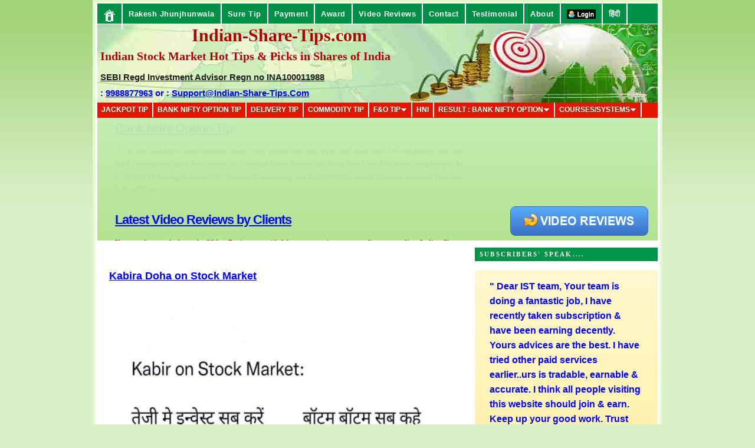

--- FILE ---
content_type: text/html; charset=UTF-8
request_url: https://www.indian-share-tips.com/2022/05/kabira-doha-on-stock-market.html
body_size: 39780
content:
<!DOCTYPE html>
<html dir='ltr' xmlns='http://www.w3.org/1999/xhtml' xmlns:b='http://www.google.com/2005/gml/b' xmlns:data='http://www.google.com/2005/gml/data' xmlns:expr='http://www.google.com/2005/gml/expr'>
<head>
<link href='https://www.blogger.com/static/v1/widgets/2944754296-widget_css_bundle.css' rel='stylesheet' type='text/css'/>
<script async='async' crossorigin='anonymous' src='https://pagead2.googlesyndication.com/pagead/js/adsbygoogle.js?client=ca-pub-5729631424380634'></script>
<meta content='width=device-width, initial-scale=1, maximum-scale=1' name='viewport'/>
<!-- Blogger Swap Title -->
<title>
Kabira Doha on Stock Market | Indian Stock Market Hot Tips &amp; Picks in Shares of India
</title>
<!-- End of Blogger Swap Title -->
<style id='page-skin-1' type='text/css'><!--
/*
-----------------------------------------------
Date:   October 2010
----------------------------------------------- */
/* Variable definitions
====================
<Variable name="bgcolor" description="Page Background Color"
type="color" default="#fff">
<Variable name="textcolor" description="Text Color"
type="color" default="#000">
<Variable name="linkcolor" description="Link Color"
type="color" default="#58a">
<Variable name="pagetitlecolor" description="Blog Title Color"
type="color" default="#666">
<Variable name="descriptioncolor" description="Blog Description Color"
type="color" default="#999">
<Variable name="titlecolor" description="Post Title Color"
type="color" default="#c60">
<Variable name="bordercolor" description="Border Color"
type="color" default="#ccc">
<Variable name="sidebarcolor" description="Sidebar Title Color"
type="color" default="#999">
<Variable name="sidebartextcolor" description="Sidebar Text Color"
type="color" default="#666">
<Variable name="visitedlinkcolor" description="Visited Link Color"
type="color" default="#999">
<Variable name="bodyfont" description="Text Font"
type="font" default="normal normal 200% Georgia, Serif">
<Variable name="headerfont" description="Sidebar Title Font"
type="font"
default="normal normal 78% 'Trebuchet MS',Trebuchet,Arial,Verdana,Sans-serif">
<Variable name="pagetitlefont" description="Blog Title Font"
type="font"
default="normal normal 100% Georgia, Serif">
<Variable name="descriptionfont" description="Blog Description Font"
type="font"
default="normal normal 78% 'Trebuchet MS', Trebuchet, Arial, Verdana, Sans-serif">
<Variable name="postfooterfont" description="Post Footer Font"
type="font"
default="normal normal 78% 'Trebuchet MS', Trebuchet, Arial, Verdana, Sans-serif">
<Variable name="startSide" description="Side where text starts in blog language"
type="automatic" default="left">
<Variable name="endSide" description="Side where text ends in blog language"
type="automatic" default="right">
*/
/* Use this with templates/template-twocol.html */
#slider          { background: #c4edb4; /* Old browsers */
background: -moz-linear-gradient(top, #c4edb4 0%, #b4e391 100%, #c4edb6 100%); /* FF3.6+ */
background: -webkit-gradient(linear, left top, left bottom, color-stop(0%,#c4edb4), color-stop(100%,#b4e391), color-stop(100%,#c4edb6)); /* Chrome,Safari4+ */
background: -webkit-linear-gradient(top, #c4edb4 0%,#b4e391 100%,#c4edb6 100%); /* Chrome10+,Safari5.1+ */
background: -o-linear-gradient(top, #c4edb4 0%,#b4e391 100%,#c4edb6 100%); /* Opera11.10+ */
background: -ms-linear-gradient(top, #c4edb4 0%,#b4e391 100%,#c4edb6 100%); /* IE10+ */
filter: progid:DXImageTransform.Microsoft.gradient( startColorstr='#c4edb4', endColorstr='#c4edb6',GradientType=0 ); /* IE6-9 */
background: linear-gradient(top, #c4edb4 0%,#b4e391 100%,#c4edb6 100%); /* W3C */
height: 220px; width:950px;  border: 0px solid #ac0000; overflow: hidden; position: relative; margin: 0px 0; margin-left:0px; margin-top:-10px; margin-bottom:-2px;}
#mover           { width: auto; position: relative; }
.slide           { padding: 0px 30px; width: 950px; float: left; position: relative; }
.slide h1        { font-family: Helvetica, Sans-Serif; font-size: 22px; letter-spacing: -1px;
color: #ac0000; }
.slide p         { color: #A90000; font-size: 12px; line-height: 22px; width: 590px; }
.slide img       { position: absolute; top: 5px; left: 700px; }
#slider-stopper  { position: absolute; top: 20px; right: 20px; background: #ac0000; color: white;
padding: 3px 8px; font-size: 10px; text-transform: uppercase; z-index: 1000; }
#newfooter{width:100%;background:url(https://blogger.googleusercontent.com/img/b/R29vZ2xl/AVvXsEjuKk6EClxerrARwmFkByzSZvd2mZM74kdcvgcmpKPJgs5C5CVI_iXQlLrxe6bJsXQPyGRu1mUddn2T__pQbW2vDGqQJMnrBsxL_glYExjfFb4ly0Us1F9rS6y1OWYwLP8tvhwCIbmItmA2/s320/footer_back.png);position:relative;float:left;padding-top:4px; }
#stockezy_footer{width:970px;margin:auto;}
#stockezy_footer #stockezy_footer_top{width:970px;margin:0;padding:0;float:left;position:relative;background-color:#16345a;}
#stockezy_footer #stockezy_footer_top .stockezy_footer_logo{width:412px;height:46px;float:left;position:relative;padding:12px 0 10px 20px;margin:0;}
#stockezy_footer #stockezy_footer_menus{width:924px;margin:0;padding:10px 0 0 15px;float:left;position:relative;}
#stockezy_footer_menus .horizontal_menus{width:102px;height:230px;margin:0;padding:0 15px;float:left;position:relative;border-left:1px solid #2d5991;border-right:1px solid #193259;}
#stockezy_footer_menus .horizontal_menus_first{width:102px;height:230px;margin:0;padding:0 15px;float:left;position:relative;border-right:1px solid #193259;}
#stockezy_footer_menus .horizontal_menus_small{width:102px;height:110px;margin:0;float:left;position:relative;padding:0;}
#stockezy_footer_menus span{width:102px;float:left;position:relative;margin:0;padding:2px 0;font-size:11px;color:#FFF;}
#stockezy_footer_menus span.menu_heading{font-size:14px;color:#FFE53C;font-weight:bold;padding:3px 0;}
#stockezy_footer_menus span a{font-size:11px;color:#FFF;}
#stockezy_footer_menus span a:hover{text-decoration:underline;color:#FFF;}
#stockezy_footer_menus .horizontal_menus_last{width:220px;height:230px;margin:0;padding:0 15px;float:left;position:relative;border-left:1px solid #2d5991;}
#stockezy_footer_menus .horizontal_menus_last span{width:220px;text-align:justify;}
#stockezy_footer_menus .horizontal_menus_last span.last_menus{margin-top:3px;text-align:left;}
#stockezy_footer_menus .horizontal_menus_last span.last_menus a{padding:0 5px;border-right:1px solid #c4c4c4;}
#stockezy_footer_menus .horizontal_menus_last span.last_menus a.first_menu{padding-left:0;}
#stockezy_footer_menus .horizontal_menus_last span.last_menus a.last_menu{border-right:none;}
#stockezy_footer_menus .horizontal_menus_last span.menu_heading{margin-top:10px;}
#stockezy_footer #stockezy_footer_copyright{width:970px;float:left;position:relative;margin:0;padding:15px 0;font-size:12px;color:#c4c4c4;text-align:center;}
#navigation_bar{width:950px;float:left;position:relative;margin-top:2px;padding:0;}
#navigation_bar_main_menu{width:950px;float:left;position:relative;height:35px;margin-bottom:0px;padding:0;background-color:#009046;}
#navigation_bar_main_menu ul{list-style:none;margin:0;padding:0;float:left;position:relative;border-left:1px solid #00803e;border-right:1px solid #01a14f;}
#navigation_bar_main_menu ul li{display:inline;margin:0;}
#navigation_bar_main_menu ul li a{color:#FFFFFF;font-weight:bold;font-size:13px;text-decoration:none;padding:10px;margin:0;float:left;position:relative;text-align:center;border-right:1px solid #00803e;border-left:1px solid #01a14f;letter-spacing:0.5px;}
#navigation_bar_main_menu ul li a:hover, #navigation_bar_main_menu ul li a.selected{color:#009046;text-decoration:none;background-image:url(https://blogger.googleusercontent.com/img/b/R29vZ2xl/AVvXsEhX0271Q33UHte3QlJQkF7XCEwRthm6n41cKO2EClyZz5n8qvm3LNaUdIkx4KnhhHIBST4n9tz0EkvgFIon_W2KjBAX7_3RAcn6ezrpWtWDvMwwmBSqZGrGyZZZ1GrJM7-oE_E6JQhC8C_i/s1600/navigation_main_menu_strip.jpg);background-repeat:repeat-x;} #navigation_bar_sub_menu{width:950px;float:left;position:relative;margin:0;padding:0;border-top:1px solid #f3f3f3;}
#navigation_bar_sub_menu ul{border-left:1px solid #1F1E1E;border-right:1px solid #5A5858;float:left;list-style:none outside none;margin:0;padding:0;position:relative;}
#navigation_bar_sub_menu ul li{display:inline;margin:0;}
#navigation_bar_sub_menu ul li a{border-left:1px solid #5A5858;border-right:1px solid #1F1E1E;color:#FFFFFF;float:left;font-size:11px;font-weight:bold;margin:0;padding:4px 15px 3px 15px;position:relative;text-align:center;text-decoration:none;}
#navigation_bar_sub_menu ul li a:hover, #navigation_bar_sub_menu ul li a.selected{background-color:#888;color:#FFE4A8;text-decoration:none;}
#newnavigation_bar{width:950px;float:left;position:relative;margin-top:2px;padding:0;}
#newnavigation_bar_main_menu{width:950px;float:left;position:relative;height:34px;margin-bottom:0px;margin-top:0px;padding:0;background-color:#009046;}
#newnavigation_bar_main_menu ul{list-style:none;margin:0;padding:0;float:left;position:relative;}
#newnavigation_bar_main_menu ul li{display:inline;margin:0;}
#newnavigation_bar_main_menu ul li a{color:#FFFFFF;font-weight:bold;font-size:13px;text-decoration:none;padding:10px;margin:0;float:left;position:relative;text-align:center;letter-spacing:0.5px;}
#newnavigation_bar_main_menu ul li a:hover, #navigation_bar_main_menu ul li a.selected{color:#009046;text-decoration:none;background-image:url(https://blogger.googleusercontent.com/img/b/R29vZ2xl/AVvXsEhX0271Q33UHte3QlJQkF7XCEwRthm6n41cKO2EClyZz5n8qvm3LNaUdIkx4KnhhHIBST4n9tz0EkvgFIon_W2KjBAX7_3RAcn6ezrpWtWDvMwwmBSqZGrGyZZZ1GrJM7-oE_E6JQhC8C_i/s1600/navigation_main_menu_strip.jpg);background-repeat:repeat-x;} #newnavigation_bar_sub_menu{width:950px;float:left;position:relative;margin:0;padding:0;border-top:1px solid #f3f3f3;}
#newnavigation_bar_sub_menu ul{float:left;list-style:none outside none;margin:0;padding:0;position:relative;}
#newnavigation_bar_sub_menu ul li{display:inline;margin:0;}
#newnavigation_bar_sub_menu ul li a{color:#FFFFFF;float:left;font-size:11px;font-weight:bold;margin:0;padding:4px 15px 3px 15px;position:relative;text-align:center;text-decoration:none;}
#newnavigation_bar_sub_menu ul li a:hover, #newnavigation_bar_sub_menu ul li a.selected{background-color:#888;color:#FFE4A8;text-decoration:none;}
#subnavbar {
background: #009046;
width: 950px;
height: 36px;
color: #FFF;
margin: 0;
padding: 0;
}
#subnav {
margin: 0;
padding: 0;
}
#subnav ul {
float: left;
list-style: none;
margin: 0;
padding: 0;
}
#subnav li {
list-style: none;
margin: 0;
padding: 0;
}
#subnav li a, #subnav li a:link, #subnav li a:visited {
color: #FFF;
color:#fff;display:block;padding:5px 10px 6px 10px;text-decoration:none;font-size:12px;font-weight:bold;text-transform:uppercase;text-shadow:0 1px 0 #285403;
margin-top:0px;
}
#subnav li a:hover, #subnav li a:active {
background: #FFF;
color: #009448;
display: block;
text-decoration: none;
padding:5px 10px 6px 10px;
margin-top:0px;
}
#subnav li li a, #subnav li li a:link, #subnav li li a:visited {
background: #009448;
color:#FFF;
width: 141px;
float: none;
margin: 0;
padding: 6px 10px;
border-bottom: 1px solid #FFF;
border-left: 1px solid #FFF;
border-right: 1px solid #FFF;
}
#subnav li li a:hover, #subnav li li a:active {
background: #FFF;
color:#009448;
margin: 0;
padding: 6px 10px;
}
#subnav li {
float: left;
padding: 0;
}
#subnav li ul {
z-index: 9999;
position: absolute;
left: -999em;
height: auto;
width: 160px;
margin: 0;
padding: 0;
}
#subnav li ul a {
width: 140px;
}
#subnav li ul ul {
margin: -25px 0 0 161px;
}
#subnav li:hover ul ul, #subnav li:hover ul ul ul, #subnav li.sfhover ul ul, #subnav li.sfhover ul ul ul {
left: -999em;
}
#subnav li:hover ul, #subnav li li:hover ul, #subnav li li li:hover ul, #subnav li.sfhover ul, #subnav li li.sfhover ul, #subnav li li li.sfhover ul {
left: auto;
}
#subnav li:hover, #subnav li.sfhover {
position: static;
}
#newsubnavbar {
background: #e51400;
width: 950px;
height: 26px;
color: #FFF;
margin-top: 2px;
padding: 0;
margin-bottom:10px
}
#newsubnav {
margin: 0;
padding: 0;
}
#newsubnav ul {
float: left;
list-style: none;
margin: 0;
padding: 0;
}
#newsubnav li {
list-style: none;
margin: 0;
padding: 0;
}
#newsubnav li a, #newsubnav li a:link, #newsubnav li a:visited {
color: #FFF;
color:#fff;display:block;
/**14 sep **/
padding:5px 7px 6px 7px;
/**14 sep **/
text-decoration:none;font-size:12px;font-weight:bold;text-transform:uppercase;text-shadow:0 1px 0 #285403;
margin-top:0px;
}
#newsubnav li a:hover, #newsubnav li a:active {
background: #FFF;
color: #009448;
display: block;
text-decoration: none;
padding:5px 10px 6px 10px;
margin-top:0px;
}
#newsubnav li li a, #newsubnav li li a:link, #newsubnav li li a:visited {
background: #009448;
color:FFF;
width: 200px;
float: none;
margin: 0;
padding: 6px 10px;
border-bottom: 1px solid #FFF;
border-left: 1px solid #FFF;
border-right: 1px solid #FFF;
}
#newsubnav li li a:hover, #subnav li li a:active {
background: #FFF;
color:#009448
margin: 0;
padding: 6px 10px;
}
#newsubnav li {
float: left;
padding: 0;
}
#newsubnav li ul {
z-index: 9999;
position: absolute;
left: -999em;
height: auto;
width: 160px;
margin: 0;
padding: 0;
}
#newsubnav li ul a {
width: 140px;
}
#newsubnav li ul ul {
margin: -25px 0 0 161px;
}
#newsubnav li:hover ul ul, #newsubnav li:hover ul ul ul, #newsubnav li.sfhover ul ul, #newsubnav li.sfhover ul ul ul {
left: -999em;
}
#newsubnav li:hover ul, #newsubnav li li:hover ul, #newsubnav li li li:hover ul, #newsubnav li.sfhover ul, #newsubnav li li.sfhover ul, #newsubnav li li li.sfhover ul {
left: auto;
}
#newsubnav li:hover, #newsubnav li.sfhover {
position: static;
}
.block {
padding-top: 20px;
width: 580px;
}
div.subscribe {
cursor: pointer;
margin: 0;
padding: 0;
text-align: left;
width: 250px;
}
.subscribe {
background: url("https://blogger.googleusercontent.com/img/b/R29vZ2xl/AVvXsEh8YLjHMsSKoD2Y43Lgf1Ak-FXvkK8Xxo4-LdDAnz_HHB4s5QCCTdXqu1gPKc8qYWcA5t2ZTqVrYgs_oiVRrmNd1KWS_QTpwD3VO3_csDCw9pBDHW1z_JqcHXzTvQrdv3AQs03p7epAmhYI/s1600/bg-rss1.jpg") no-repeat scroll 100% 0 #FFFFCC;
border: 5px solid #FFE9BB;
float: right;
width:250px;
}
.subscribe h4 {
background: url("https://blogger.googleusercontent.com/img/b/R29vZ2xl/AVvXsEjPr6MLrrVL8yA0GT0zL-b1mpmf5Yqt-ea5aSl383T4ITiUKHFgwp-ffFnVri9WRk5_IR9bW5yxIVohcUKDxkQttb6qeTCfyVpXj3Vl_XCkr5ynqYWuiUn0kpX9X7upV5Eyhwqi3QPe5s_X/s1600/bg-dotted.jpg") repeat-x scroll 0 100% transparent;
color: #000000;
font: normal small-caps bold 14px Times New Roman;
margin: 0 0 8px;
padding: 0 0 3px;
text-transform: none;
width: 205px;
}
.subscribe .rss {
background: url("https://blogger.googleusercontent.com/img/b/R29vZ2xl/AVvXsEgk-X9lcjirgBqvrHnsQdP__uocBIbQnuFS6ORiO3RbzabShe4hpTDW8LBT5jLR2Iwm-F1-vp9Z861EOObaNRyQ1cKhIrg5pAbCKTzpr7YIId_jFJ0sNLIfzELC8ngofDNh8dZCiFLV6qqk/s1600/rss.jpg") no-repeat scroll 0 50% transparent;
color: #FF5100;
line-height: 18px;
padding: 2px 0 0 15px;
text-transform: none;
font: normal small-caps bold 12px Times New Roman;
margin-left:10px;
}
.subscribe .what {
background: url("https://blogger.googleusercontent.com/img/b/R29vZ2xl/AVvXsEi3TrRZtqUGxfPWuzLyh4L3T0GOVKVw-CsZqqCXjiQnCp-e7zV0_caSzA3oDlckH_IRZkH8bd0aD9rMpgBvkn9Ky6SryBxXCYJtdFcTaDwipYSXHNMArwErank1LXNDOrmYkbbL6nYPZDzO/s1600/twitter-icon.png") no-repeat scroll 0 50% transparent;
color: #2061A4;
line-height: 18px;
padding: 2px 0 0 15px;
font: normal small-caps bold 12px Times New Roman;
text-transform: none;
margin-left:10px;
}
.subscribe form {
margin:1em 0 0 0;
}
.subscribe .text {
margin:7px 0 5px 0;
background:#ffffff;
border:1px solid #bbb;
width:235px;
padding:4px 0 4px 4px;
}
.subscribe .btn {
padding:0;
border:0;
width:63px;
height:23px;
font:11px arial,sans-serif;
color:#fff;
background:url(https://blogger.googleusercontent.com/img/b/R29vZ2xl/AVvXsEidwA_E43hTS_Ii2H9SvCPMHfB9EEJOtS9QjBkOAh7FSe6vGfBMEeTga3F4cjfMMR4bl8k__cnGifTYxNxtz3DZt3Di043O6GgrXIeFD1_6-X0AVulkHctMyPkjQGrSsbZ3oakdJacK7mIC/s1600/btn.jpg);
}
.posts ul {
margin:0;
padding:0;
list-style:none;
}
.posts ul li {
padding:0 0 0 18px;
margin:0 0 1.5em 0;
background:url(https://blogger.googleusercontent.com/img/b/R29vZ2xl/AVvXsEiL1a2Gk8oTiNtMLYsY3S9f2qSWx5RhwwYKROgGmTcNQIZfTZbkeB60LCKrWotCigZe2dQOvMmlgrh0BwcoKZfCG3EXinWevBb2THtNwtv5a3VS3zvtmMhMhLi1f7XJhM0rcqH9NXLl0N3H/s1600/bullet.jpg) no-repeat 0 5px;
}
.posts h4 {
font:bold 15px arial,helvetica,sans-serif;
color:#333;
margin:-3px 0 10px 0;
}
.posts ul {
margin:0;
padding:0;
list-style:none;
}
.posts ul li {
padding:0 0 0 18px;
margin:0 0 1.5em 0;
background:url(https://blogger.googleusercontent.com/img/b/R29vZ2xl/AVvXsEiL1a2Gk8oTiNtMLYsY3S9f2qSWx5RhwwYKROgGmTcNQIZfTZbkeB60LCKrWotCigZe2dQOvMmlgrh0BwcoKZfCG3EXinWevBb2THtNwtv5a3VS3zvtmMhMhLi1f7XJhM0rcqH9NXLl0N3H/s1600/bullet.jpg) no-repeat 0 5px;
}
/*--------MBT TOC-----*/
.judul-label{
background-color:#E5ECF9;
font-weight:bold;
line-height:1.4em;
margin-bottom:5px;
overflow:hidden;
white-space:nowrap;
vertical-align: baseline;
margin: 0 2px;
outline: none;
cursor: pointer;
text-decoration: none;
font: 14px/100% Arial, Helvetica, sans-serif;
padding: .5em 2em .55em;
text-shadow: 0 1px 1px rgba(0,0,0,.3);
-webkit-border-radius: .5em;
-moz-border-radius: .5em;
border-radius: .5em;
-webkit-box-shadow: 0 1px 2px rgba(0,0,0,.2);
-moz-box-shadow: 1px 1px 4px #AAAAAA;
box-shadow: 0 1px 2px rgba(0,0,0,.2);
color: #e9e9e9;
border: 2px solid white !important;
background: #6e6e6e;
background: -webkit-gradient(linear, left top, left bottom, from(#888), to(#575757));
background: -moz-linear-gradient(top,  #888,  #575757);
filter:  progid:DXImageTransform.Microsoft.gradient(startColorstr='#888888', endColorstr='#575757');
}
.data-list{
line-height:1.5em;
margin-left:5px;
margin-right:5px;
padding-left:15px;
padding-right:5px;
white-space:nowrap;
text-align:left;
font-family:"Arial",sans-serif;
font-size:12px;
}
.list-ganjil{
background-color:#F6F6F6;
}
.headactive{
color: #fef4e9;
border: 2px solid white !important;
background: #1C8DFF;
background: -webkit-gradient(linear, left top, left bottom, from(#9dc2e7), to(#438cd2));
background: -moz-linear-gradient(top,  #9dc2e7,  #438cd2);
filter:  progid:DXImageTransform.Microsoft.gradient(startColorstr='#9dc2e7', endColorstr='#438cd2');
}
}body {
background: #d6d6d6;
padding: 100px;
}
/* Speech bubble with a shadow */
.bubble {
background-color: #fff0a0;
background-image: -webkit-linear-gradient(top, hsla(0,0%,100%,.5), hsla(0,0%,100%,0));
background-image:    -moz-linear-gradient(top, hsla(0,0%,100%,.5), hsla(0,0%,100%,0));
background-image:     -ms-linear-gradient(top, hsla(0,0%,100%,.5), hsla(0,0%,100%,0));
background-image:      -o-linear-gradient(top, hsla(0,0%,100%,.5), hsla(0,0%,100%,0));
background-image:         linear-gradient(top, hsla(0,0%,100%,.5), hsla(0,0%,100%,0));
border-radius: 5px;
box-shadow: inset 0 1px 1px hsla(0,0%,100%,.5),
3px 3px 0 hsla(0,0%,0%,.1);
color: #333;
display: inline-block;
font: 16px/25px sans-serif;
padding: 15px 25px;
position: relative;
text-shadow: 0 1px 1px hsla(0,0%,100%,.5);
}
.bubble:after, .bubble:before {
border-bottom: 25px solid transparent;
border-right: 25px solid #fff0a0;
bottom: -25px;
content: '';
position: absolute;
right: 25px;
}
.bubble:before {
border-right: 25px solid hsla(0,0%,0%,.1);
bottom: -28px;
right: 22px;
}.post-body img, .post-body .tr-caption-container, .Profile img, .Image img,
.BlogList .item-thumbnail img {
padding: none !important;
border: none !important;
background: none !important;
-moz-box-shadow: 0px 0px 0px transparent !important;
-webkit-box-shadow: 0px 0px 0px transparent !important;
box-shadow: 0px 0px 0px transparent !important;
}
.bp_footer{display:none;}
/* Recent posts by labels
--------------------------------- */
img.label_thumb{
float:left;
margin-right:10px !important;
height:100px; /* Thumbnail height */
width:100px; /* Thumbnail width */
border: 1px solid #fff;
-webkit-border-radius: 10px;
-moz-border-radius: 10px;
border-radius: 10px;
-webkit-box-shadow: 0 1px 1px rgba(0, 0, 0, .4);
-moz-box-shadow: 0 1px 1px rgba(0, 0, 0, .4);
box-shadow: 0 1px 1px rgba(0, 0, 0, .4);
}
.label_with_thumbs {
float: left;
width: 100%;
min-height: 100px;
margin: 0px 10px 2px 0px;
padding: 0;
}
ul.label_with_thumbs li {
padding:8px 0;
min-height:100px;
margin-bottom:0px;
border-bottom: 1px dotted #999999;
}
.label_with_thumbs li{
list-style: none ;
padding-left:0px !important;
}
.label_with_thumbs a { text-transform: uppercase;}
.label_with_thumbs strong {padding-left:0px; }
#PopularPosts1 ul{margin:0;padding:5px 0;list-style-type:none}
#PopularPosts1 ul li{position:relative;margin:5px 0;border:0;padding:10px}
#PopularPosts1 ul li:first-child{background:#ff4c54;width:90%}
#PopularPosts1 ul li:first-child:after{content:"1"}
#PopularPosts1 ul li:first-child + li{background:#ff764c;width:87%}
#PopularPosts1 ul li:first-child + li:after{content:"2"}
#PopularPosts1 ul li:first-child + li + li{background:#ffde4c;width:84%}
#PopularPosts1 ul li:first-child + li + li:after{content:"3"}
#PopularPosts1 ul li:first-child + li + li + li{background:#c7f25f;width:81%}
#PopularPosts1 ul li:first-child + li + li + li:after{content:"4"}
#PopularPosts1 ul li:first-child + li + li + li + li{background:#33c9f7;width:78%}
#PopularPosts1 ul li:first-child + li + li + li + li:after{content:"5"}
#PopularPosts1 ul li:first-child + li + li + li + li +li{background:#7ee3c7;width:75%}
#PopularPosts1 ul li:first-child + li + li + li + li + li:after{content:"6"}
#PopularPosts1 ul li:first-child + li + li + li + li + li +li{background:#f6993d;width:72%}
#PopularPosts1 ul li:first-child + li + li + li + li + li + li:after{content:"7"}
#PopularPosts1 ul li:first-child + li + li + li + li + li + li +li{background:#f59095;width:69%}
#PopularPosts1 ul li:first-child + li + li + li + li + li + li + li:after{content:"8"}
#PopularPosts1 ul li:first-child + li + li + li + li + li + li + li +li{background:#c7f25f;width:66%}
#PopularPosts1 ul li:first-child + li + li + li + li + li + li + li + li:after{content:"9"}
#PopularPosts1 ul li:first-child:after,
#PopularPosts1 ul li:first-child + li:after,
#PopularPosts1 ul li:first-child + li + li:after,
#PopularPosts1 ul li:first-child + li + li + li:after,
#PopularPosts1 ul li:first-child + li + li + li + li:after,
#PopularPosts1 ul li:first-child + li + li + li + li + li:after,
#PopularPosts1 ul li:first-child + li + li + li + li + li + li:after,
#PopularPosts1 ul li:first-child + li + li + li + li + li + li + li:after,
#PopularPosts1 ul li:first-child + li + li + li + li + li + li + li + li:after{position:absolute;top:20px;right:-15px;border-radius:50%;background:#353535;width:30px;height:30px;line-height:1em;text-align:center;font-size:28px;color:#fff}
#PopularPosts1 ul li .item-thumbnail{float:left;border:0;margin-right:10px;background:transparent;padding:0;width:70px;height:70px;}
#PopularPosts1 ul li a{font-size:12px;color:#444;text-decoration:none}
#PopularPosts1 ul li a:hover{color:#222;text-decoration:none}
#PopularPosts3 img{
-moz-border-radius: 130px;
-webkit-border-radius: 130px;
border-radius: 130px;
-webkit-transition: all 0.3s ease;
-moz-transition: all 0.3s ease;
transition: all 0.3s ease;
padding:4px;
border:1px solid #fff !important;
background: #F2F2F2;}#PopularPosts1 img:hover {
-moz-transform: scale(1.2) rotate(-560deg) ;
-webkit-transform: scale(1.2) rotate(-560deg) ;
-o-transform: scale(1.2) rotate(-560deg) ;
-ms-transform: scale(1.2) rotate(-560deg) ;
transform: scale(1.2) rotate(-560deg) ;
}
@media screen and (max-width : 480px) {
/* If screen size less than 480px Load these styles */
/* Done for Smart Phones */
}
@media screen and (max-width : 768px) {
/* If screen size less than 768px Load these styles */
/* Done for Tablets */
#socialboxNBT{width:96% !important;}
#socialboxNBT img:first-child{width:100%}
#header {width: 100% !important;}
#header h1 {line-height:21px !important;line-height: 21px !important;
font-size: 18px !important;
text-align: center;padding:2px 0px 9px 5px}
#header h1 a, #header h1 a:visited {font-size:18px !important}
#header .description {font-size:11px !important}
}.post-body img {
max-width: 100%;
max-height: auto;
display: block;
margin: auto;
}
--></style>
<script async='async' defer='defer' type='text/javascript'>
//<![CDATA[
var relatedTitles = new Array();
var relatedTitlesNum = 0;
var relatedUrls = new Array();
function related_results_labels(json) {
for (var i = 0; i < json.feed.entry.length; i++) {
var entry = json.feed.entry[i];
relatedTitles[relatedTitlesNum] = entry.title.$t;
for (var k = 0; k < entry.link.length; k++) {
if (entry.link[k].rel == 'alternate') {
relatedUrls[relatedTitlesNum] = entry.link[k].href;
relatedTitlesNum++;
break;
}
}
}
}
function removeRelatedDuplicates() {
var tmp = new Array(0);
var tmp2 = new Array(0);
for(var i = 0; i < relatedUrls.length; i++) {
if(!contains(tmp, relatedUrls[i])) {
tmp.length += 1;
tmp[tmp.length - 1] = relatedUrls[i];
tmp2.length += 1;
tmp2[tmp2.length - 1] = relatedTitles[i];
}
}
relatedTitles = tmp2;
relatedUrls = tmp;
}
function contains(a, e) {
for(var j = 0; j < a.length; j++) if (a[j]==e) return true;
return false;
}
function printRelatedLabels() {
var r = Math.floor((relatedTitles.length - 1) * Math.random());
var i = 0;
document.write('<ul>');
while (i < relatedTitles.length && i < 20) {
document.write('<li><a href="' + relatedUrls[r] + '">' + relatedTitles[r] + '</a></li>');
if (r < relatedTitles.length - 1) {
r++;
} else {
r = 0;
}
i++;
}
document.write('</ul>');
}
//]]>
</script>
<style type='text/css'>
  * {white-space: initial !important;}
body{background: #dbf0c9 url(https://blogger.googleusercontent.com/img/b/R29vZ2xl/AVvXsEgLZGesRARpS_WvLojCXnMotVzrHThJtGpJx6IXXUrWcHCRfcGZ-u7tHNCTfuqXrMSANCCQiMQdyE0wUFy6n6ZDcyyoO6zDou8KfWpAK0-O0ajC8_NlDBll_TDLghyxAK1ku9WMQFqOYRBm/)  top left repeat-x;color:#222222;font:75% "Helvetica Neue",Arial,Helvetica,sans-serif;margin-top:0px;padding-top:0px;}
a:link,a:visited{color:#0000ff;outline:none;}
a:hover{color:#a90000;outline:none;}
a img{border-width:0}
/* Header-----------------------------------------------*/
#header-wrapper{width:950px;margin:0 auto 0;height:133px;background: url(https://blogger.googleusercontent.com/img/b/R29vZ2xl/AVvXsEiDINRohAb8Blv4L3TFkO1O_uw-fmD7ccR2ZxSBvwaF4YIYgJ9P_0kf_F-Trg9irKHjB9PDIbsF88zMUD6MBgY5iatuA_5_GSVfEivlfYtvMb_GUAH21NZbiTwuuEM2GJgzlFQRO9R4spk/s1600/BEST+STOCK+TIPS+PROVIDER+IN+INDIA.jpg) top left no-repeat;overflow:hidden;}
#header-inner{background-position:center;margin-left:auto;margin-right:auto}
#header{margin:0;border:0 solid $bordercolor;color:$pagetitlecolor;float:center;width:65%;overflow:hidden;}
#header h1{margin:0 5px 0;padding:2px 0px 0px 5px;font-family:Georgia,Times New Roman Times,Serif;font-weight:bold;font-size:39px;text-shadow:0 0px 0 #fff;color:#A90000;margin:3% 5px 10px}
#header .description{padding-left:10px;color:#000000;font-size:14px;font-weight:bold;padding-top:0px;margin-top:0px;}
#header h1 a,#header h1 a:visited{font-family:Georgia,Times New Roman Times,Serif;font-weight:bold;font-size:20px;text-shadow:0 0px 0 #fff;color:#A90000;text-decoration:none}
#header h2{padding-left:0px;color:#736f74;font:14px Arial,Helvetica,Sans-serif}
#header2{float:right;width:53%;overflow:hidden;}
#header2 .widget{padding:20px 5px 0px 10px;float:right}
/* Outer-Wrapper----------------------------------------------- */
#outer-wrapper{width:950px;margin:0 auto;text-align:$startSide;font:$bodyfont;padding:4px;border:4px solid #e1fbcd;background:#fff;margin-top:0px;padding-top:0px}
#content-wrapper{}
#main-wrapper{width:580px;padding-left:20px;padding-right:15px;float:left;word-wrap:break-word;/* fix for long text breaking sidebar float in IE */
overflow:hidden;/* fix for long non-text content breaking IE sidebar float */
}
#lsidebar-wrapper{width:150px;float:left;margin-left:5px;margin-right:5px;word-wrap:break-word;/* fix for long text breaking sidebar float in IE */
overflow:hidden;/* fix for long non-text content breaking IE sidebar float */
}
#rsidebar-wrapper{width:150px;float:right;margin-left:5px;margin-right:5px;word-wrap:break-word;/* fix for long text breaking sidebar float in IE */
overflow:hidden;/* fix for long non-text content breaking IE sidebar float */
}
#upsidebar-wrapper{padding:0px;width:310px;float:right;margin-left:0px;margin-right:0px;margin-top: 5px;margin-bottom:-10px;word-wrap:break-word;/* fix for long text breaking sidebar float in IE */
overflow:hidden;/* fix for long non-text content breaking IE sidebar float */
}
/* Headings----------------------------------------------- */
h2{margin:1.5em 0 .75em;font:$headerfont;line-height:1.4em;text-transform:uppercase;letter-spacing:.2em;color:$sidebarcolor}
/* Posts-----------------------------------------------*/
h2.date-header{margin:1.5em 0 .5em}
.post{margin:.5em 0 1.5em;border-bottom:0px solid #dddddd;padding-bottom:1.0em;
font-size:15px;
}
.post h2{margin:0 0 8px 0;padding:0;color:#0000FF;font:bold 24px/28px Georgia, Times New Roman Times, Serif;}
.post h2 a,.post h2 a:visited,.post h2 strong{display:block;text-decoration:none;color:#0000FF;font-size:19px}
.post h2 strong,.post h2 a:hover{text-decoration:none;color:#A90000;font-size:19px}
.post-body{margin:0 0 .75em;text-align:justify;padding-top:8px;font:14px/20px Arial,Verdana}
.post-body blockquote{overflow:hidden;padding-left:9px;font-style:italic;color:#666;border-left:3px solid #CADAE7;}
.post-footer{margin:.75em 0;color:$sidebarcolor;text-transform:none;letter-spacing:.1em;font:$postfooterfont;line-height:1.4em}
.comment-link{margin-$startSide:.6em}
.post img{padding:6px 6px 6px 6px;background:#eeeeee;border:1px solid #dddddd;margin:0 4px 4px 0}
/* Comments----------------------------------------------- */
#comments h4{margin:1em 0;font-weight:bold;line-height:1.4em;text-transform:uppercase;letter-spacing:.2em;color:$sidebarcolor}
#comments-block{margin:1em 0 1.5em;line-height:1.6em}
#comments-block .comment-author{margin:.5em 0}
#comments-block .comment-body{margin:.25em 0 0}
#comments-block .comment-footer{margin:-.25em 0 2em;line-height:1.4em;text-transform:uppercase;letter-spacing:.1em}
#comments-block .comment-body p{margin:0 0 .75em}
.deleted-comment{font-style:italic;color:gray}
#blog-pager-newer-link {
 float: left;
 display: none;
 }
 #blog-pager-older-link {
 float: right;
 display: none;
 }
 #blog-pager {
 text-align: center;
 display: none;
 }
/* Sidebar Content----------------------------------------------- */
.sidebar{color:#564729;margin:0 0 5px 0;font-size: 13px;}
.sidebar a{text-decoration:none;color:#0000FF}
.sidebar a:hover{text-decoration:underline;color:#a90000}
.sidebar h2{margin:10px 0 10px 0;padding:4px 0 4px 8px;background:#009448;font-size:11px;font-family:Georgia,Times New Roman Times,Serif;font-weight:bold;text-transform:uppercase;color:#fff;text-shadow:0 0px 0 #244609;}
.sidebar ul{list-style-type:none;margin:0 0 10px 0;padding:0}
.sidebar ul li{padding: 3px 0px 3px 15px;margin:0;background: url(https://blogger.googleusercontent.com/img/b/R29vZ2xl/AVvXsEjWIGqOl142nGnNcNMoEoF-sFMqZcRRHKrvyj0Q9JOhK2M0kE99OGiz8EUd0Af4pR_o1pHQA4D6u8s6YYa0XKh2-DqR9kXkO2G-8lV4PA0JCsVsmuln9YAH4dbXj-Ww-Qqi2YOyhd8SBJNL/) no-repeat top left;}
.sidebar .widget{border-bottom:0 dotted $bordercolor;margin:0 0 0.2em;padding:0 0 0.2em}
.main .widget{border-bottom:0 dotted $bordercolor;margin:0 0 1.5em;padding:0 0 1.5em}
.main .Blog{border-bottom-width:0}
/* Profile ----------------------------------------------- */
.profile-img{float:$startSide;margin-top:0;margin-$endSide:5px;margin-bottom:5px;margin-$startSide:0;padding:4px;border:1px solid $bordercolor}
.profile-data{margin:0;text-transform:uppercase;letter-spacing:.1em;font:$postfooterfont;color:$sidebarcolor;font-weight:bold;line-height:1.6em}
.profile-datablock{margin:.5em 0 .5em}
.profile-textblock{margin:0.5em 0;line-height:1.6em}
.profile-link{font:$postfooterfont;text-transform:uppercase;letter-spacing:.1em}
pre
{
background:#efefef;
border:1px solid #A6B0BF;
font-size:120%;
line-height:100%;
overflow:auto;
padding:10px;
color:#000000 }
pre:hover {
border:1px solid #efefef;
}
code {
font-size:120%;
text-align:left;
margin:0;padding:0;
color: #000000;}
.clear { clear:both;
overflow:hidden;
}
#navbar-iframe{height:0;visibility:hidden;display:none}
.navcontainer{height:44px;background:#009448 url() top left repeat-x;border-top:2px solid #e1fbcd}
#nav{height:38px}
#nav,#nav ul{padding:0;margin:0;list-style:none;line-height:1}
#nav{margin-bottom:1px;padding-left:10px}
#nav ul{float:left;list-style:none;margin:0 0 0 0;padding:0}
#nav li{float:left;list-style:none;margin:11px 0 0 0;padding:0}
#nav ul li{list-style:none;margin:0;padding:0}
#nav li a,#nav li a:link{color:#fff;display:block;margin:0 4px 0 4px;padding:5px 10px 6px 10px;text-decoration:none;font-size:12px;font-weight:bold;text-transform:uppercase;text-shadow:0 1px 0 #285403;-moz-border-radius:15px;-khtml-border-radius:15px;-webkit-border-radius:15px;border-radius:15px}
#nav li a:hover,#nav li a:active{background: #009448 url() top left repeat-x;color:#fff;display:block;text-decoration:none}
#nav li.current-cat a{background: #009448 url() top left repeat-x;color:#fff}
#nav li:hover,#nav li.sfhover{position:static}
.postdate{padding:2px 0;font:11px Arial,Verdana;color:#555555}
.postdate img,.postmeta img{border:none;vertical-align:middle;margin:2px;background:none;padding:0 6px 0 0}
/* FOOTER */
#footer{background:#bbe09c;padding:22px;text-align:center;color:#234b02;font-size:13px;border-top:1px solid #fff}
#footer a{color:#234b02}
#footer a:hover{text-decoration:none}
#footer2{color:#7c9765;font-size:11px;text-align:center;padding:10px 0 15px 0}
#footer2 a{color:#7c9765;text-decoration:none}
/* -- NUMBER PAGE NAVIGATION -- */
.showpageNum a{font:15px Arial,Verdana;padding:4px 8px;margin:0 4px;text-decoration:none;border:0 solid #333;background:#dfdfdf;color:#686868;border:1px solid #989898}
.showpageOf{margin:0 8px 0 0;color:#222;font:15px Arial,Verdana}
.showpageNum a:hover{color:#494949;background:#dfdfdf;border:1px solid #626262}
.showpageArea{margin:10px 0;font:15px Arial,Verdana;color:#111}
.showpagePoint{color:#434343;font:bold 15px Arial,Verdana;padding:4px 8px;margin:2px;border:1px solid #b6b5b5;background:#fff;text-decoration:none}
.rssbox{background:#e9f2e1;border:1px solid #a9c9a6;padding:10px;margin:10px 0 0 0}
.rssbox:hover{border:1px solid #59a352}
.rssbox a{color:#3a6e0f;text-transform:uppercase;text-decoration:none;font:bold 12px Arial,Helvetica,Sans-serif}
.rssbox a:hover{color:#3a6e0f;text-decoration:underline}
.twitterbox{background:#e9f2e1;border:1px solid #a9c9a6;padding:10px;margin:10px 0 0 0}
.twitterbox:hover{border:1px solid #59a352}
.twitterbox a{color:#3a6e0f;text-transform:uppercase;text-decoration:none;font:bold 12px Arial,Helvetica,Sans-serif}
.twitterbox a:hover{color:#3a6e0f;text-decoration:underline}
.readmorecontent{text-align:right;width:140px;float:right;margin-top:10px;}
.readmorecontent a{padding:4px 15px;background:url(https://blogger.googleusercontent.com/img/b/R29vZ2xl/AVvXsEgoREMgALJFIlNMTgDh4iF0ctJM7upTdPqR0c3rC_EYgApN0SHGjyT87x-J2yaS8Ar3ZGbMTT-MfYU68grpCKTn48IxjRYSoMkJK8POgR_h4owI3xQfDrqTth1ypwlxItD9mxpg87GRrQxx/) top left repeat-x;color:#3a5f8e;text-decoration:none;text-shadow:0 1px 0 #f4f6f9;font-size:13px;-moz-border-radius:10px;-khtml-border-radius:10px;-webkit-border-radius:10px;border-radius:10px;}
.readmorecontent a:hover{background:url(https://blogger.googleusercontent.com/img/b/R29vZ2xl/AVvXsEgoREMgALJFIlNMTgDh4iF0ctJM7upTdPqR0c3rC_EYgApN0SHGjyT87x-J2yaS8Ar3ZGbMTT-MfYU68grpCKTn48IxjRYSoMkJK8POgR_h4owI3xQfDrqTth1ypwlxItD9mxpg87GRrQxx/) left -27px repeat-x;color:#3a5f8e;text-decoration:none;}
#comment-form iframe{padding:5px;width:500px}
#search{border:1px solid #a9c9a6;height:30px;padding:0;background:#fff url(https://blogger.googleusercontent.com/img/b/R29vZ2xl/AVvXsEgkqaIb8Rs3Rnzpp8Zx50A7NZjFJVFWqDjW3yYxZNoCjYklCUmEcxR8zptMRd3lCsDxpW8qR9aXhqlmYjotA9ujbOdYlsAwVAwF4Y0wiQWBcGyFS2I-hQl6ticBRPOrVwPbBmkUFVkUl_Wf/) top left repeat-x;text-align:right;margin-top:10px}
#search:hover{border:1px solid #59a352}
#search input{border:0;background:none;color:#666}
#s{width:140px;padding:4px;margin:3px 0 0 0;background:none}
div.span-1,div.span-2,div.span-3,div.span-4,div.span-5,div.span-6,div.span-7,div.span-8,div.span-9,div.span-10,div.span-11,div.span-12,div.span-13,div.span-14,div.span-15,div.span-16,div.span-17,div.span-18,div.span-19,div.span-20,div.span-21,div.span-22,div.span-23,div.span-24{float:left;margin-right:10px}
.span-1{width:30px}.span-2{width:70px}.span-3{width:110px}.span-4{width:150px}.span-5{width:190px}.span-6{width:230px}.span-7{width:270px}.span-8{width:310px}.span-9{width:350px}.span-10{width:390px}.span-11{width:430px}.span-12{width:470px}.span-13{width:510px}.span-14{width:550px}.span-15{width:590px}.span-16{width:630px}.span-17{width:670px}.span-18{width:710px}.span-19{width:750px}.span-20{width:790px}.span-21{width:830px}.span-22{width:870px}.span-23{width:910px}.span-24,div.span-24{width:950px;margin:0}input.span-1,textarea.span-1,input.span-2,textarea.span-2,input.span-3,textarea.span-3,input.span-4,textarea.span-4,input.span-5,textarea.span-5,input.span-6,textarea.span-6,input.span-7,textarea.span-7,input.span-8,textarea.span-8,input.span-9,textarea.span-9,input.span-10,textarea.span-10,input.span-11,textarea.span-11,input.span-12,textarea.span-12,input.span-13,textarea.span-13,input.span-14,textarea.span-14,input.span-15,textarea.span-15,input.span-16,textarea.span-16,input.span-17,textarea.span-17,input.span-18,textarea.span-18,input.span-19,textarea.span-19,input.span-20,textarea.span-20,input.span-21,textarea.span-21,input.span-22,textarea.span-22,input.span-23,textarea.span-23,input.span-24,textarea.span-24{border-left-width:1px!important;border-right-width:1px!important;padding-left:5px!important;padding-right:5px!important}input.span-1,textarea.span-1{width:18px!important}input.span-2,textarea.span-2{width:58px!important}input.span-3,textarea.span-3{width:98px!important}input.span-4,textarea.span-4{width:138px!important}input.span-5,textarea.span-5{width:178px!important}input.span-6,textarea.span-6{width:218px!important}input.span-7,textarea.span-7{width:258px!important}input.span-8,textarea.span-8{width:298px!important}input.span-9,textarea.span-9{width:338px!important}input.span-10,textarea.span-10{width:378px!important}input.span-11,textarea.span-11{width:418px!important}input.span-12,textarea.span-12{width:458px!important}input.span-13,textarea.span-13{width:498px!important}input.span-14,textarea.span-14{width:538px!important}input.span-15,textarea.span-15{width:578px!important}input.span-16,textarea.span-16{width:618px!important}input.span-17,textarea.span-17{width:658px!important}input.span-18,textarea.span-18{width:698px!important}input.span-19,textarea.span-19{width:738px!important}input.span-20,textarea.span-20{width:778px!important}input.span-21,textarea.span-21{width:818px!important}input.span-22,textarea.span-22{width:858px!important}input.span-23,textarea.span-23{width:898px!important}input.span-24,textarea.span-24{width:938px!important}.last{margin-right:0;padding-right:0}
.last,div.last{margin-right:0}
@media (max-width:800px)
{
    #divbtn {max-width:95%}
  }
  .post-body {padding-top:0px}
  .slider-3 {display:none}
   .slide2 span p{margin-bottom:20px}
</style>
<script src='https://cdnjs.cloudflare.com/ajax/libs/jquery/1.9.1/jquery.min.js'></script>
<meta content='52492f7e-8c1f-465c-9368-529fb473874f' name='bloapp_verification'/>
<script async='async' defer='defer' type='text/javascript'>
 //<![CDATA[
 function labelthumbs(json){document.write('<ul class="label_with_thumbs">');for(var i=0;i<numposts;i++){var entry=json.feed.entry[i];var posttitle=entry.title.$t;var posturl;if(i==json.feed.entry.length)break;for(var k=0;k<entry.link.length;k++){if(entry.link[k].rel=='replies'&&entry.link[k].type=='text/html'){var commenttext=entry.link[k].title;var commenturl=entry.link[k].href;}
 if(entry.link[k].rel=='alternate'){posturl=entry.link[k].href;break;}}var thumburl;try{thumburl=entry.media$thumbnail.url;}catch(error)
 {s=entry.content.$t;a=s.indexOf("<img loading="lazy" alt="" ");b=s.indexOf("src=\"",a);c=s.indexOf("\"",b+5);d=s.substr(b+5,c-b-5);if((a!=-1)&&(b!=-1)&&(c!=-1)&&(d!="")){thumburl=d;}else thumburl='https://blogger.googleusercontent.com/img/b/R29vZ2xl/AVvXsEj97yAcYLKa9Mk8q1Duj22LdDSimnlLY8lQMa_mXenkt_7tiBWPYUcMbjuWuJOaRI265Q2w-gcSAihS_II8LPwMibf9QlZzQ4h2ob7OlaFXhtCulmPQzFxrp6g_yY2Aa7Y2bRdaznCz4TM/s1600/picture_not_available.png';}
 var postdate=entry.published.$t;var cdyear=postdate.substring(0,4);var cdmonth=postdate.substring(5,7);var cdday=postdate.substring(8,10);var monthnames=new Array();monthnames[1]="Jan";monthnames[2]="Feb";monthnames[3]="Mar";monthnames[4]="Apr";monthnames[5]="May";monthnames[6]="June";monthnames[7]="July";monthnames[8]="Aug";monthnames[9]="Sept";monthnames[10]="Oct";monthnames[11]="Nov";monthnames[12]="Dec";document.write('<li class="clearfix">');if(showpostthumbnails==true)
 document.write('<a href="'+posturl+'" target ="_top"><img loading="lazy" alt=""  class="label_thumb" src="'+thumburl+'"/></a>');document.write('<strong><a href="'+posturl+'" target ="_top">'+posttitle+'</a></strong><br>');if("content"in entry){var postcontent=entry.content.$t;}
 else
 if("summary"in entry){var postcontent=entry.summary.$t;}
 else var postcontent="";var re=/<\S[^>]*>/g;postcontent=postcontent.replace(re,"");if(showpostsummary==true){if(postcontent.length<numchars){document.write('');document.write(postcontent);document.write('');}
 else{document.write('');postcontent=postcontent.substring(0,numchars);var quoteEnd=postcontent.lastIndexOf(" ");postcontent=postcontent.substring(0,quoteEnd);document.write(postcontent+'...');document.write('');}}
 var towrite='';var flag=0;document.write('<br>');if(showpostdate==true){towrite=towrite+monthnames[parseInt(cdmonth,10)]+'-'+cdday+' - '+cdyear;flag=1;}
 if(showcommentnum==true)
 {if(flag==1){towrite=towrite+' | ';}
 if(commenttext=='1 Comments')commenttext='1 Comment';if(commenttext=='0 Comments')commenttext='No Comments';commenttext='<a href="'+commenturl+'" target ="_top">'+commenttext+'</a>';towrite=towrite+commenttext;flag=1;;}
 if(displaymore==true)
 {if(flag==1)towrite=towrite+' | ';towrite=towrite+'<a href="'+posturl+'" class="url" target ="_top">More »</a>';flag=1;;}
 document.write(towrite);document.write('</li>');if(displayseparator==true)
 if(i!=(numposts-1))
 document.write('');}document.write('</ul>');}
 //]]>
 </script>
<style type='text/css'>
      .toggle-menu {width:100%; float:left !important}
      .toggle-menu .toggle1 {float:left !important; margin:10px}
      .toggle-menu .toggle2{background-color:red; float: right !important;  margin: 10px; padding: 10px 15px; color: white; border-radius: 5px; text-decoration: none;}
@media only screen and (max-width: 950px){
  #outer-wrapper{width:98%}
        #header-wrapper{width:100%}
        #newnavigation_bar{width:100%}
        #newnavigation_bar_main_menu{width:100%;height:auto}
        #newnavigation_bar_sub_menu{width:100%}
        #newsubnavbar{width:100%;height: auto;float: left;}
        #subnavbar{width:100%;height: auto;float: left;}
        #main-wrapper{width:60%}
        #upsidebar-wrapper{width:35%}
        center div {width:96% !important}
        div table {width:100% !important}
        #stockezy_footer_menus .horizontal_menus{width:29.333%}
        #stockezy_footer_menus .horizontal_menus_first{width:29.333%}
        #stockezy_footer_menus .horizontal_menus_small{width:50%}
        #stockezy_footer{width:100%}
        #stockezy_footer #stockezy_footer_menus{width:98%}
        #stockezy_footer #stockezy_footer_copyright{width:100%}
        #newfooter{background-size:100% 100%}
  }
@media only screen and (min-width: 769px){
        .toggle-menu{display:none}
        #newsubnavbar1 {display:none}
      }
@media only screen and (max-width: 768px){
        #newsubnavbar,#newnavigation_bar_main_menu ul{display:none}
		#newsubnavbar1 {
    background: #e51400;
    width: 950px;
    height: 26px;
    color: #FFF;
    margin-top: 2px;
    padding: 0;
display:none;
width:100%;
float:left !important;
height:auto;
}
        #newnavigation_bar_main_menu {float:left !important;}
        #newsubnavbar1 ul li {width:100%; float:left}
        .li12{display:none !important}
#main-wrapper{width:94%}
        #upsidebar-wrapper{width:100%}
#stockezy_footer_menus .horizontal_menus{width:44%; border:0}
        #stockezy_footer_menus .horizontal_menus_first{width:44%; border:0}
#stockezy_footer #stockezy_footer_copyright {
    width: 90%;
    margin-left: 5%;
}
}
.sidebar h2 {
    margin: 10px 0 15px 0;
        }
		#slider-click {display:block !important}
		/*
#slider-click .slide p {width:95%}
#slider-click .slide img {
    position: relative;
    left: 0%;
    bottom: 0px;
    top: inherit !important;
}
#slider-click .slide {
    width: 90%;
}
*/
 #newsubnavbar, #subnavbar,#newfooter,#HTML12,.table-center {display:none}
 .sticky {width:94% !important; margin-top:10px}
   #HTML4 { margin:0; padding:0}
        #HTML4 img {width:100%}
    }
@media only screen and (max-width: 560px){
        .width590{ width:92% !important}
#stockezy_footer_menus .horizontal_menus{width:41%; border:0}
        #stockezy_footer_menus .horizontal_menus_first{width:41%; border:0}
#stockezy_footer_menus .horizontal_menus_last{width:41%; border:0}
        #stockezy_footer_menus .horizontal_menus_last span {width:90%}
        .widget-content center img {width:100%}
        .widget-content label {width:96% !important; text-align:center; margin-bottom:8px}
        .widget-content input {width:96%  !important; margin-bottom:8px}
        .widget-content table td {width:100%}
        #socialboxNBT table td {width:32.333%}
       .table td {width:23% !important}
        #HTML1 td {max-width:47%}
#main-wrapper {
    width: 94%;
    margin-top: 10px;
    padding-left: 6px;
}
        #pageshare {display:none}
}
@media only screen and (min-width: 768px){
        .center-1 {display:none}
      }
@media only screen and (max-width: 768px){
        .center-1 {display:block}
	.center-1 {width: 65%;
    font-size: 16px;
    float: left;
    margin-top: 15px;
	font-weight:bold;
    color: white;}
          .center-1 {width: 65%}
#stockezy_footer_menus .horizontal_menus{width:96%; border:0}
        #stockezy_footer_menus .horizontal_menus_first{width:96%; border:0}
#stockezy_footer_menus .horizontal_menus_last{width:96%; border:0}
        #stockezy_footer_menus .horizontal_menus_last span {width:90%}
      /*  table tr {width:100%; float:left;}
        table tr th {width:100%; float:left;}
table td {
    width: 32.333%;
    float: left;
}*/
.right {
    padding: 10px 30px !important;
    position: absolute !important;
    bottom: 20px !important;
    right: 6% !important;
    background-color: #0F52FA;
    color: white !important;
    text-decoration: none;
    font-size: 20px;
    border-radius: 10px;
    box-shadow: 0px 0px 19px #191818;
	padding: 9px 17px !important;
    position: absolute !important;
    bottom: 20px !important;
    right: 5% !important;
font-size:14px !important
}
       #newsubnavbar li, #subnav li {width:33.333%}
       #newsubnavbar li li, #subnav li li {width:100%}
        .horizontal_menus_small span {width:100% !important}
      }
@media only screen and (max-width: 380px){
          .center-1 {width: 59%;}
.right {
    padding: 10px 12 !important;
    position: absolute !important;
    bottom:20px !important;
    right:1% !important;
      }
      }
#slider-click {display:none}
.right{padding: 10px 30px;
    position: absolute;
    bottom: 0;
    right: 15%;
    background-color: #0F52FA;
    color: white !important;
    text-decoration: none;
    font-size: 20px;
    border-radius: 10px;
        box-shadow: 0px 0px 19px #191818;}
      .post-body.entry-content table {width:100%}
 #Attribution1,#Profile1 {display:none}
      }
</style>
<!--<script src='https://ajax.googleapis.com/ajax/libs/jquery/1.11.3/jquery.min.js'/>-->
<script>
$(document).ready(function(){
    $("#show").click(function(){
        $("#newsubnavbar1").toggle();
    });
});
</script>
<style type='text/css'>
	 @media screen and (max-width: 600px) {
    #Blog1 table {
      border: 0;
width:95%;
    }
    #Blog1 th {
      display: none;
    }
    #Blog1 table tr {
      margin-bottom: 10px;
      display: block;
      border-bottom: 2px solid #ddd;
    }
    #Blog1 table td {
      display: block;
      text-align: right;
      font-size: 13px;
      border-bottom: 1px dotted #ccc;
		/*****14Sep****/
width:100%;
text-align:left !important;
padding-left:20px;
			/***14Sep****/
    }
		/*****14Sep****/
 #Blog1 table td div,a {
text-align:left !important;
    }
        .tblres td {padding:2px 0px !important}
/***14Sep****/
    #Blog1 table td:last-child {
      border-bottom: 0;
    }
    #Blog1 table td:before {
      content: attr(data-label);
      float: left;
      text-transform: uppercase;
      font-weight: bold;
    }
  }
@media screen and (max-width:768px)
{       
        .center-pc {display:none}
}
@media screen and (min-width:769px)
{       
 .center-pc {display:block;margin:0px 20px;
    font-family: Georgia,Times New Roman Times,Serif;
    font-weight: bold;
    font-size: 30px;
    text-shadow: 0 0px 0 #fff;
    color: #A90000;
    margin-top: 6px;
line-height: 25px;
	}
        #header h1 {margin:0px;line-height: 30px;}
}
@media screen and (min-width:780px)
{
 #slider {display:inherit;}
        #newsubnavbar, #subnavbar, #newfooter, #HTML12, .table-center{display:block}
}
      .post{margin-top:50px}
      #newsubnavbar{margin-top:0px}
  </style>
<style type='text/css'>
#slider-stopper   { position: absolute; top: 20px; right: 20px; background: #ac0000; color: white;padding: 3px 8px; font-size: 10px; text-transform: uppercase; z-index: 1000; }
.slider-2         { display:none;}
.slide1           { padding: 0px 20px; width:90%; float: left !important; position: relative; }
.slide1 h1        { font-family: Helvetica, Sans-Serif; font-size: 22px; letter-spacing: -1px;color: #ac0000; }
.slide1 p         { color: #A90000; font-size: 12px; line-height: 22px; width:90%; margin:0 auto }
.slide1 img       { position: relative; left: -15px;bottom: 10px;top: inherit !important; }
.slide1 .image    { line-height:0; width:100%; float:left;text-align:left;width:80%}
.slider-3         { display:none;}
.slide2           { padding: 0px 20px; width:90%; float: left !important; position: relative; }
.slide2 h1        { font-family: Helvetica, Sans-Serif; font-size: 22px; letter-spacing: -1px;color: #ac0000; }
.slide2 p         { color: #A90000; font-size: 12px; line-height: 22px; width:90%; margin:0 auto }
.slide2 img       { width:50% !important;position: relative; left: -15px;bottom: 10px;top: inherit !important; }
.slide2 .image    { line-height:0; width:100%; float:left;text-align:left;width:80%}
  .image img {width:90%}
.slider-next      {padding: 10px 10px;font-weight: bold;color: white;margin-bottom: 17px;float: right;background-color: #0F52FA; color: white !important; text-decoration: none;  font-size:17px;  border-radius:7px;border:none;  /*box-shadow: 0px 0px 19px #191818*/; position: absolute !important;bottom:0px !important;    right: 5% !important;}
.slider-prev      {padding: 10px 15px;font-size: 18px;font-weight: bold;background-color: #076FF7;color: white;margin-bottom: 17px;float:left;border: 5px solid;}
@media screen and (max-width:951px){
.slide{width:900px;}
.slide p {color: #A90000;font-size: 12px;line-height: 22px;width: 60%;float: left;}
.slide img {position: absolute;top: 5px;left: 64%;}
#slider {width:100%;height:270px;}	
}
@media screen and (max-width:901px){
.slide{width:850px;}
.slide p {color: #A90000;font-size: 12px;line-height: 22px;width: 60%;float: left;}
.slide img {position: absolute;top: 5px;left: 64%;}
#slider {width:100%;height:270px;}	
}
@media screen and (max-width:851px){
.slide{width:800px;}
.slide p {color: #A90000;font-size: 12px;line-height: 22px;width: 60%;float: left;}
.slide img { position: absolute;top: 5px;left: 64%;}
#slider {width:100%;height:270px;}	
}
@media screen and (max-width:801px){
.slide{width:750px;}
.slide p {color: #A90000;font-size: 12px;line-height: 22px;width: 60%;float: left;}
.slide img {position: absolute;top: 5px;left: 64%;}
#slider {width:100%;height:270px;}	
}
@media screen and (max-width:751px){
.slide{width:700px;}
.slide p {color: #A90000;font-size: 12px;line-height: 22px;width: 60%;float: left;}
.slide img {position: absolute;top: 5px;left: 64%;}
#slider {width:100%;height:auto;}	
}
@media screen and (max-width:701px){
.slide{width:650px;}
.slide p {color: #A90000;font-size: 12px;line-height: 22px;width: 55%;float: left;}
.slide img {position: absolute;top: 5px;left: 59%;}
}
@media screen and (max-width:651px){
.slide{width:600px;}
.slide p {color: #A90000;font-size: 12px;line-height: 22px;width: 52%;float: left;}
.slide img {position: absolute;top: 5px;left: 56%;}
}
@media screen and (max-width:601px){
#slide-click-2,#slide-click-3,#slide-click-12,#slide-click-13,.slid-main{display:none;}
/*.slider-3 {display:block;}
.slider-2 {display:block;}*/
  }
  @media screen and (min-width:601px){
  .slider-3 {display:none !important;}
.slider-2 {display:none !important;}
}
@media screen and (max-width:768px)
{
   #HTML4 input[type="image"]
   {
     width:100% !important
   }
}
@media screen and (min-width:769px)
{
  .slider-2,.slider-3 {display:none}
  }
  @media screen and (min-width:480px){
  .slider3 {display:none;}
  }
  .new-div ul {display:none}
 .slider-2 .slide1 .image:last-child {margin-top:30px;}
#slide-click-3 .image {bottoom:-10px margin-top:50px}
  .slider-2 .slide1:last-child .image { margin-top:40px; }
  @media only screen and (min-width:480px)
  {
	.psebi p {     font-size: 15px;
    line-height: 12px; position:relative } 
	.headcontact
	{
	  font-size:16px
	}
	#newsubnav li 
	{
		border-right: solid 2px #fff !important;
	}
	#newnavigation_bar_main_menu ul li a
	{
	border-right: solid 2px #fff !important;
	}
	#subnav li
	{
		border-right: solid 2px #fff !important;
	}
	#subnavbar {height:25px}
	.no-items {display:none}
  }	
  @media only screen and (max-width:480px)
  {
	.psebi p {     font-size: 13px;
    line-height: 5px;} 
  }	
</style>
<!-- Non-blocking Font Awesome (preserves SRI + crossorigin) -->
<noscript>
</noscript>
<meta content='Kcz68tL78OcYoNVxHj1eFExinhzUomWlG9QggmhS7Fg' name='google-site-verification'/>
<style>
.skip-link:focus { position: static; width: auto; height: auto; left: auto; top: auto; background: #000; color: #fff; padding: 8px; z-index: 10000; }
:focus { outline: 2px solid #4285f4 !important; outline-offset: 2px; }
</style>
<meta content='index, follow' name='robots'/>
<link href='https://www.indian-share-tips.com/2022/05/kabira-doha-on-stock-market.html' rel='canonical'/>
<meta content='Kabira Doha on Stock Market' property='og:title'/>
<meta content='' property='og:description'/>
<meta content='https://blogger.googleusercontent.com/img/a/AVvXsEhKlgU5N6cG0Z_KR9i53lIVNiWWeqHpGNxRfbar1jMf3_AUsR_GBtddLMyWkhh4ZIh83Zw0AF_7lbwMHRXQu5GtuCrjV2COJuH1ljRqeoq3hPvTezaqos_EerZ1xddFXSzY1zpQyWAxvQSfxOjMjfNe6lhIDPA3PelZiioKATS1UGVB1AJ45SqJLDrd=w640-h590' property='og:image'/>
<meta content='summary_large_image' name='twitter:card'/>
<meta content='Kabira Doha on Stock Market' name='twitter:title'/>
<meta content='' name='twitter:description'/>
<meta content='https://blogger.googleusercontent.com/img/a/AVvXsEhKlgU5N6cG0Z_KR9i53lIVNiWWeqHpGNxRfbar1jMf3_AUsR_GBtddLMyWkhh4ZIh83Zw0AF_7lbwMHRXQu5GtuCrjV2COJuH1ljRqeoq3hPvTezaqos_EerZ1xddFXSzY1zpQyWAxvQSfxOjMjfNe6lhIDPA3PelZiioKATS1UGVB1AJ45SqJLDrd=w640-h590' name='twitter:image'/>
<script type='application/ld+json'>
{
  "@context": "https://schema.org",
  "@type": "Blog",
  "mainEntityOfPage": {
    "@type": "WebPage",
    "@id": "https://www.indian-share-tips.com/2022/05/kabira-doha-on-stock-market.html"
  },
  "headline": "Kabira Doha on Stock Market",
  "description": "",
  "image": "https://blogger.googleusercontent.com/img/a/AVvXsEhKlgU5N6cG0Z_KR9i53lIVNiWWeqHpGNxRfbar1jMf3_AUsR_GBtddLMyWkhh4ZIh83Zw0AF_7lbwMHRXQu5GtuCrjV2COJuH1ljRqeoq3hPvTezaqos_EerZ1xddFXSzY1zpQyWAxvQSfxOjMjfNe6lhIDPA3PelZiioKATS1UGVB1AJ45SqJLDrd=w640-h590",
  "publisher": {
    "@type": "Organization",
    "name": "Indian Stock Market Hot Tips &amp; Picks in Shares of India"
  }
}
</script>
<link href='https://www.blogger.com/dyn-css/authorization.css?targetBlogID=1382783653187338072&amp;zx=3a26c3d9-27f8-4c0c-b119-0307efa2744e' media='none' onload='if(media!=&#39;all&#39;)media=&#39;all&#39;' rel='stylesheet'/><noscript><link href='https://www.blogger.com/dyn-css/authorization.css?targetBlogID=1382783653187338072&amp;zx=3a26c3d9-27f8-4c0c-b119-0307efa2744e' rel='stylesheet'/></noscript>
<meta name='google-adsense-platform-account' content='ca-host-pub-1556223355139109'/>
<meta name='google-adsense-platform-domain' content='blogspot.com'/>

<!-- data-ad-client=ca-pub-5729631424380634 -->

</head>
<body>
<a class='skip-link' href='#main-content' style='position:absolute;left:-1000px;top:auto;width:1px;height:1px;overflow:hidden;'>Skip to main content</a>
<div class='navbar no-items section' id='navbar'>
</div>
<div id='outer-wrapper'><div id='wrap2'>
<!-- skip links for text browsers -->
<span id='skiplinks' style='display:none;'>
<a href='#main'>skip to main </a> |
      <a href='#sidebar'>skip to sidebar</a>
</span>
<div style='clear:both;'></div>
<div id='newnavigation_bar'>
<div id='newnavigation_bar_main_menu'>
<div class='toggle-menu'><a class='toggle1' href='https://www.indian-share-tips.com/'><img alt='home' loading='lazy' src='https://blogger.googleusercontent.com/img/b/R29vZ2xl/AVvXsEhvRNOkQXDj2gCt6RWSxjzFf0GuWGvSVKlhbrM7MhGM1nGlCLL6iUVgNGCBC7qb7wU6QNbrea70lpvXw4pOSOzmO0Dm5LwzX1vfbZ2DOIxcxlkiyawI-lIHZyD4zFP_bEP6obLLhzllQS0/s1600/home.gif' style='padding: 0px;'/></a><center class='center-1'>Indian-Share-Tips.com</center>
<a class='toggle2' href='#' id='show'>Menu</a></div>
<ul>
<li class='li12'><a href='https://www.indian-share-tips.com/'><img alt='home' loading='lazy' src='https://blogger.googleusercontent.com/img/b/R29vZ2xl/AVvXsEhvRNOkQXDj2gCt6RWSxjzFf0GuWGvSVKlhbrM7MhGM1nGlCLL6iUVgNGCBC7qb7wU6QNbrea70lpvXw4pOSOzmO0Dm5LwzX1vfbZ2DOIxcxlkiyawI-lIHZyD4zFP_bEP6obLLhzllQS0/s1600/home.gif' style='padding: 0px;'/></a></li>
<li><a href='https://www.indian-share-tips.com/2009/10/rakesh-jhunjhunwala-portfolio-stocks.html'>Rakesh Jhunjhunwala</a></li>
<li><a href='https://www.indian-share-tips.com/2009/09/best-nifty-future-tips-100-guaranteed.html'>Sure Tip</a></li>
<li><a href='https://www.indian-share-tips.com/2012/07/indian-share-tipscom-online-payment.html' title='Our Banker Details for Depositing Subscription Amount'>Payment</a></li>
<li><a href='https://www.indian-share-tips.com/2012/04/best-stock-analyst-award-best-stock.html' title='Best Stock Market Tips Provider Awarded Website'>Award</a></li>
<li><a href='https://www.indian-share-tips.com/2018/11/seeing-is-believing-testimonial.html' title='Video Reviews by Clients about Service'>Video Reviews</a></li>
<li><a href='https://www.indian-share-tips.com/2009/12/contact-us.html' title='Communicate to Get Most Powerful Alliance on Your Side'>Contact</a></li>
<li><a href='https://www.indian-share-tips.com/2010/02/indian-share-tipscom-testimonials.html' title='See What Subscribers have to Say About US'>Testimonial</a></li>
<li><a href='https://www.indian-share-tips.com/2009/01/about-us-indian-share-tipscom.html' title='About Us'>About</a></li>
<li><a href='https://www.indian-share-tips.com/2010/06/paid-subscribers-login.html' rel='Jackpot Tips, Indian stock tips, stock tips, share tips, nse, bse, india' title='Indian-Share-Tips.Com Paid Subscribers Login Box, Paid Subscribers Web Version Newsletter'><img alt='indiansharetips login' border='0' height='16' loading='lazy' src='https://blogger.googleusercontent.com/img/b/R29vZ2xl/AVvXsEgtXPrMngRGA-c-y14c1r5phaS4xe3HmCtymLeGll_2toykPdwy9AvY_NeJZBTIn-iP_sYaI83pR7tjiqGnqd9Bi7dTJrx1t4vzJwgBt1mc-Dd9yU25NxIs1lo1VYXDv8zSu04svSxIsQA/s1600/Login+for+Paid+Subscribers.png?imgmax=800' style='border-right-width: 0px; display: inline; border-top-width: 0px; border-bottom-width: 0px; border-left-width: 0px' title='indiansharetips login' width='49'/></a></li>
<li><a href='https://www.indian-share-tips.com/2012/02/stock-tips-hindi-tamil-gujarati-telugu.html' title='Read Tips in Hindi, Gujarati, Tamil, Telugu, Malayalam, Marathi'>ह&#2367;&#2306;द&#2368;</a></li>
</ul>
</div>
<div id='newnavigation_bar_sub_menu'></div>
</div>
<!---mobile-menu-->
<div id='newsubnavbar1'>
<ul id='newsubnav'>
<li class='current-cat'><a href='https://www.indian-share-tips.com/2009/10/jackpot-tip-is-sure-shot-way-to-make.html' title='If Wanna Make More Money from Less Effort, Than You Need this Jackpot tip with 100% Accuracy'>Jackpot Tip</a>
<ul>
</ul>
</li>
<li>
<a href='https://www.indian-share-tips.com/2009/09/best-nifty-future-tips-100-guaranteed.html'>Bank Nifty Option Tip</a>
<ul>
</ul>
</li>
<li>
<a href='https://www.indian-share-tips.com/2010/01/best-indian-future-and-option-tips-to.html' title='Future and Option Tips has Sky Rocketing Returns'>F&O Tip<img alt='' loading='lazy' src='https://blogger.googleusercontent.com/img/b/R29vZ2xl/AVvXsEgD_rFNdP0iQZkrAuc2JfoCROK-z7yeDgLLFg7SEYZd9Tqj_LWbZY7ZD3gLi6zPfZTsiEC1B4AojUXfUUM6Pt0ra7mCa9b9s0pvgH1ADMY-WiHr7oKsH5CPCzEjAo7LSYD0LNf3m8OUkZc/s320/Down+Arrow+Depicting+Drop+Down+Menu.png'/></a>
<ul>
<li>
<a href='https://www.indian-share-tips.com/2009/10/jackpot-tip-is-sure-shot-way-to-make.html'>Intraday Stock Tip</a>
</li>
<li>
<a href='https://www.indian-share-tips.com/2009/09/indian-stock-market-delivery-stock-tips.html' title='Mantra to Become a Multi Millionaire with Short Term Stocks'>Delivery Tips</a>
<li>
<a href='https://www.indian-share-tips.com/2011/09/commodity-trading-in-india-commodity.html' title='Accurate and Reliable Daily Profit Making Intraday tips in Gold, Silver, Crude, Zinc, Nickle, Coppe, Natural gas'>Commodity Tips</a>
</li>
</li>
<li>
<a href='https://www.indian-share-tips.com/2011/12/hni-call-or-high-net-worth-individual.html'>High Networth Individual Tips</a>
</li>
<li>
<a href='https://www.indian-share-tips.com/2010/02/recover-lost-money-plan-indian-stock.html' title='Recover Lost Money in Stock Market and Commodities Market'>Lost Money Recovery Plan</a>
</li>
<li>
<a href='https://www.indian-share-tips.com/2010/01/future-and-options-basics-explained.html'>F&O Trading Made Simple</a>
</li>
</ul>
</li>
<li><a href='https://www.indian-share-tips.com/2018/11/seeing-is-believing-testimonial.html'>Video Reviews by Clients</a></li>
<li>
<a href='https://www.indian-share-tips.com/2020/01/bank-nifty-option-tips-past-performance.html' title='Online Courses which can change the way you trade'>Past Performance : Bank Nifty Option Tip<img alt='' loading='lazy' src='https://blogger.googleusercontent.com/img/b/R29vZ2xl/AVvXsEgD_rFNdP0iQZkrAuc2JfoCROK-z7yeDgLLFg7SEYZd9Tqj_LWbZY7ZD3gLi6zPfZTsiEC1B4AojUXfUUM6Pt0ra7mCa9b9s0pvgH1ADMY-WiHr7oKsH5CPCzEjAo7LSYD0LNf3m8OUkZc/s320/Down+Arrow+Depicting+Drop+Down+Menu.png'/></a>
<ul>
<li>
<a href='https://www.indian-share-tips.com/2012/01/consolidated-past-performance-jackpot.html' title='Trading Startegies which gets you Assured Profit'>Past Performance : Intarday Equity Tip</a>
</li>
<li>
<a href='https://www.indian-share-tips.com/2021/01/stock-option-tips-past-performance-year.html' title='Sure Shot Precision Stock Selection System'>Past Performance : Stock Option</a>
</li>
<li>
<a href='https://www.indian-share-tips.com/2020/01/delivery-past-performance-year-2020.html' title='Only Course which will Make You a Successful Technical Professional'>Past Performance : Delivery Tip</a>
</li>
<li>
<a href='https://www.indian-share-tips.com/2018/10/commodity-tips-past-performance-result.html' title='Only Course which will Make You a Successful Technical Professional'>Past Performance : Commodity Tip</a>
</li>
</ul>
<li>
<a href='https://www.indian-share-tips.com/2012/04/best-stock-analyst-award-best-stock.html' title='Awarded as Best Stock Tips Provider by External Affairs Minister of India.'>Award</a></li>
<li><a href='https://www.indian-share-tips.com/2010/02/indian-share-tipscom-testimonials.html'>Testimonials</a></li>
<li>
<a href='https://www.indian-share-tips.com/2012/04/indian-share-tipscom-online-courses-to.html' title='Online Courses which can change the way you trade'>Courses/Systems<img alt='' loading='lazy' src='https://blogger.googleusercontent.com/img/b/R29vZ2xl/AVvXsEgD_rFNdP0iQZkrAuc2JfoCROK-z7yeDgLLFg7SEYZd9Tqj_LWbZY7ZD3gLi6zPfZTsiEC1B4AojUXfUUM6Pt0ra7mCa9b9s0pvgH1ADMY-WiHr7oKsH5CPCzEjAo7LSYD0LNf3m8OUkZc/s320/Down+Arrow+Depicting+Drop+Down+Menu.png'/></a>
<ul>
<li>
<a href='https://www.indian-share-tips.com/2016/04/learn-proprietary-trading-strategies.html' title='Trading Startegies which gets you Assured Profit'>Proprietary Trading Strategies</a>
</li>
<li>
<a href='https://www.indian-share-tips.com/2012/09/automated-stock-selection-system.html' title='Sure Shot Precision Stock Selection System'>Stock Selection System</a>
</li>
<li>
<a href='https://www.indian-share-tips.com/2009/12/elliot-wave-course-techniques-analysis.html' title='Only Course which will Make You a Successful Technical Professional'>Elliot Wave Course</a>
</li>
</ul>
</li>
<li><a href='https://www.indian-share-tips.com/2012/07/indian-share-tipscom-online-payment.html'>Payment</a></li>
<li><a href='https://www.indian-share-tips.com/2009/12/contact-us.html'>Contact</a></li>
<ul>
</ul>
</li>
</ul>
</div>
<div id='header-wrapper'>
<div class='header section' id='header'><div class='widget Header' data-version='1' id='Header1'>
<div id='header-inner'>
<div class='titlewrapper'>
<center class='center-pc'>Indian-Share-Tips.com</center>
<h1 class='title'>
<a href='https://www.indian-share-tips.com/'>Indian Stock Market Hot Tips &amp; Picks in Shares of India</a>
</h1>
</div>
<div class='descriptionwrapper psebi' style='margin-left:5px;'>
<p class='description'><span><p><strong><u>SEBI Regd Investment Advisor Regn no INA100011988</u></strong></p></span></p><p class='headcontact' style='color:#0000ff;font-weight:bold'><i aria-hidden='true' class='fa fa-volume-control-phone' style='color:#e51400'></i> : <a href='tel: 9988877963'>9988877963</a> or <i aria-hidden='true' class='fa fa-envelope-o' style='color:#e51400'></i> : <a href='mailto:Support@Indian-Share-Tips.Com'>Support@Indian-Share-Tips.Com</a></p>
</div>
</div>
</div></div>
<div class='header section' id='header2'><div class='widget HTML' data-version='1' id='HTML11'>
<div class='widget-content'>
<script type="text/javascript">
var omitformtags=["input", "textarea", "select"]
omitformtags=omitformtags.join("|")
function disableselect(e){
if (omitformtags.indexOf(e.target.tagName.toLowerCase())==-1)
return false
}
function reEnable(){
return true
}
if (typeof document.onselectstart!="undefined")
document.onselectstart=new Function ("return false")
else{
document.onmousedown=disableselect
document.onmouseup=reEnable
}
</script>
</div>
<div class='clear'></div>
</div></div>
<div style='clear:both;'></div>
</div>
<div style='clear:both;'></div>
<div id='newsubnavbar'>
<ul id='newsubnav'>
<li class='current-cat'><a href='https://www.indian-share-tips.com/2009/10/jackpot-tip-is-sure-shot-way-to-make.html' title='If Wanna Make More Money from Less Effort, Than You Need this Jackpot tip with 100% Accuracy'>Jackpot Tip</a>
<ul>
</ul>
</li>
<li>
<a href='https://www.indian-share-tips.com/2009/09/best-nifty-future-tips-100-guaranteed.html'>Bank Nifty Option Tip</a>
<ul>
</ul>
</li>
<li>
<a href='https://www.indian-share-tips.com/2009/09/indian-stock-market-delivery-stock-tips.html' title='Mantra to Become a Multi Millionaire with Short Term Stocks'>Delivery Tip</a>
<ul>
</ul>
<li>
<a href='https://www.indian-share-tips.com/2011/09/commodity-trading-in-india-commodity.html' title='Accurate and Reliable Daily Profit Making Intraday tips in Gold, Silver, Crude, Zinc, Nickle, Coppe, Natural gas'>Commodity Tip</a>
<ul>
</ul>
</li>
</li>
<li>
<a href='https://www.indian-share-tips.com/2010/01/best-indian-future-and-option-tips-to.html' title='Future and Option Tips has Sky Rocketing Returns'>F&O Tip<img alt='' loading='lazy' src='https://blogger.googleusercontent.com/img/b/R29vZ2xl/AVvXsEgD_rFNdP0iQZkrAuc2JfoCROK-z7yeDgLLFg7SEYZd9Tqj_LWbZY7ZD3gLi6zPfZTsiEC1B4AojUXfUUM6Pt0ra7mCa9b9s0pvgH1ADMY-WiHr7oKsH5CPCzEjAo7LSYD0LNf3m8OUkZc/s320/Down+Arrow+Depicting+Drop+Down+Menu.png'/></a>
<ul>
<li>
<a href='https://www.indian-share-tips.com/2010/01/indian-stock-market-paid-day-trading.html'>Intraday Tips</a>
</li>
<li>
<a href='https://www.indian-share-tips.com/2010/02/recover-lost-money-plan-indian-stock.html' title='Recover Lost Money in Market'>Lost Money Recovery Plan</a>
</li>
</ul>
</li>
<li>
<a href='https://www.indian-share-tips.com/2011/12/hni-call-or-high-net-worth-individual.html' title='Trade without Tension and Concentrate on Big Profit. Have Faith on our Research'>HNI</a>
</li>
<li>
<a href='https://www.indian-share-tips.com/2020/01/bank-nifty-option-tips-past-performance.html' title='Seeing is Believing'>Result : Bank Nifty Option<img alt='' loading='lazy' src='https://blogger.googleusercontent.com/img/b/R29vZ2xl/AVvXsEgD_rFNdP0iQZkrAuc2JfoCROK-z7yeDgLLFg7SEYZd9Tqj_LWbZY7ZD3gLi6zPfZTsiEC1B4AojUXfUUM6Pt0ra7mCa9b9s0pvgH1ADMY-WiHr7oKsH5CPCzEjAo7LSYD0LNf3m8OUkZc/s320/Down+Arrow+Depicting+Drop+Down+Menu.png'/></a>
<ul>
<li>
<a href='https://www.indian-share-tips.com/2012/01/consolidated-past-performance-jackpot.html' title='View Past Performance Jackpot Stock Tip Here'>Past Result : Jackpot Tip</a>
</li>
<li>
<a href='https://www.indian-share-tips.com/2021/01/stock-option-tips-past-performance-year.html' title='View Past Performance Stock Option Tip Here'>Past Result : Stock Option</a>
</li>
<li>
<a href='https://www.indian-share-tips.com/2020/01/delivery-past-performance-year-2020.html' title='View Past Performance Short Term Stock Tips Here'>Past Result : Delivery Tip</a>
</li>
<li>
<a href='https://www.indian-share-tips.com/2018/10/commodity-tips-past-performance-result.html' title='View Past Performance Commodity Tips Here'>Past Result : Commodity Tip</a>
</li>
</ul>
</li>
<li>
<a href='https://www.indian-share-tips.com/2012/04/indian-share-tipscom-online-courses-to.html' title='Online Courses which can change the way you trade'>Courses/Systems<img alt='' loading='lazy' src='https://blogger.googleusercontent.com/img/b/R29vZ2xl/AVvXsEgD_rFNdP0iQZkrAuc2JfoCROK-z7yeDgLLFg7SEYZd9Tqj_LWbZY7ZD3gLi6zPfZTsiEC1B4AojUXfUUM6Pt0ra7mCa9b9s0pvgH1ADMY-WiHr7oKsH5CPCzEjAo7LSYD0LNf3m8OUkZc/s320/Down+Arrow+Depicting+Drop+Down+Menu.png'/></a>
<ul>
<li>
<a href='https://www.indian-share-tips.com/2016/04/learn-proprietary-trading-strategies.html' title='Trading Startegies which gets you Assured Profit'>Proprietary Trading Strategies</a>
</li>
<li>
<a href='https://www.indian-share-tips.com/2012/09/automated-stock-selection-system.html' title='Sure Shot Precision Stock Selection System'>Stock Selection System</a>
</li>
<li>
<a href='https://www.indian-share-tips.com/2009/12/elliot-wave-course-techniques-analysis.html' title='Only Course which will Make You a Successful Technical Professional'>Elliot Wave Course</a>
</li>
</ul>
</li>
<ul>
</ul>
</ul>
</div>
<div style='clear:both;'></div>
<div id='subnavbar' style='display:none'>
<ul id='subnav'>
<li><a href='https://www.indian-share-tips.com/2009/08/why-our-tips-rocks-for-traders.html' title='We Are Different'>Why us?</a></li>
<li><a href='https://www.indian-share-tips.com/2009/12/contact-us.html' title='Communicate to Get Most Powerful Alliance on Your Side'>Contact</a></li>
<li><a href='https://www.indian-share-tips.com/2009/08/we-are-paid-tips-site-for-indian-stock.html' title='Paid Subscription Tips for Day Trading, Delivery, Swing Trading, Stock Queries, Automated Nifty Tool'>Services<img alt='' loading='lazy' src='https://blogger.googleusercontent.com/img/b/R29vZ2xl/AVvXsEgD_rFNdP0iQZkrAuc2JfoCROK-z7yeDgLLFg7SEYZd9Tqj_LWbZY7ZD3gLi6zPfZTsiEC1B4AojUXfUUM6Pt0ra7mCa9b9s0pvgH1ADMY-WiHr7oKsH5CPCzEjAo7LSYD0LNf3m8OUkZc/s320/Down+Arrow+Depicting+Drop+Down+Menu.png'/></a>
<ul>
<li>
<a href='https://www.indian-share-tips.com/2009/10/jackpot-tip-is-sure-shot-way-to-make.html'>Daily Sure Shot</a>
</li>
<li>
<a href='https://www.indian-share-tips.com/2010/01/indian-stock-market-paid-day-trading.html'>Intraday Tips</a>
</li>
<li>
<a href='https://www.indian-share-tips.com/2010/01/best-indian-future-and-option-tips-to.html'>Future & Option</a>
</li>
<li>
<a href='https://www.indian-share-tips.com/2009/09/best-nifty-future-tips-100-guaranteed.html'>Nifty Intraday Tip</a>
</li>
<li>
<a href='https://www.indian-share-tips.com/2010/02/recover-lost-money-plan-indian-stock.html'>Lost Money Recy</a>
</li>
<li>
<a href='https://www.indian-share-tips.com/2009/09/indian-stock-market-delivery-stock-tips.html'>Delivery Tips</a>
</li>
<li>
<a href='https://www.indian-share-tips.com/2011/12/hni-call-or-high-net-worth-individual.html'>HNI Call</a>
</li>
<li>
<a href='https://www.indian-share-tips.com/2009/12/elliot-wave-course-techniques-analysis.html'>Elliot Wave Course</a>
</li>
<li>
<a href='https://www.indian-share-tips.com/2009/08/we-are-paid-tips-site-for-indian-stock.html'>All Services</a>
</li>
</ul>
</li>
<li>
<a href='https://www.indian-share-tips.com/2012/01/consolidated-past-performance-jackpot.html' title='Seeing is Believing'>Past Performance</a>
</li>
<li>
<a href='https://www.indian-share-tips.com/2011/08/indian-share-market-live-trend-analysis.html' title='Market Charts'>NSE<img alt='' loading='lazy' src='https://blogger.googleusercontent.com/img/b/R29vZ2xl/AVvXsEgD_rFNdP0iQZkrAuc2JfoCROK-z7yeDgLLFg7SEYZd9Tqj_LWbZY7ZD3gLi6zPfZTsiEC1B4AojUXfUUM6Pt0ra7mCa9b9s0pvgH1ADMY-WiHr7oKsH5CPCzEjAo7LSYD0LNf3m8OUkZc/s320/Down+Arrow+Depicting+Drop+Down+Menu.png'/></a>
<ul>
<li><a href='https://www.indian-share-tips.com/2011/09/nifty-live-chart-charts-auto-refresh.html' title='Nifty Live Chart, Nifty Live Charts, Nifty Live chart auto refresh, Nifty Live Chart Software, Nifty Live Chart yahoo, Nifty Live Chart indicator, Nifty Live Chart rsi, Nifty Live Chart Indicator, Nifty Live Chart india, Nifty Live Chart download, Nifty Live Chart moneycontrol '>Nifty Auto Refresh</a></li>
<li><a href='https://www.indian-share-tips.com/2012/04/adr-gdr-india-adr-american-depository.html' title='Indian ADR, GDR, American Depository Receipts, ADR India to Know Likely Direction of Market '>Indian ADR Live</a></li>
<li><a href='https://www.indian-share-tips.com/2011/12/bank-nifty-auto-refresh-1-min-chart_14.html' title='Bank Nifty Live Chart which Auto Refreshes Every 1 Minute, Bank Nifty Live, Bank Nifty Chart, bank nifty futures'>BankNifty 1 Min</a></li>
<li><a href='https://www.indian-share-tips.com/2012/01/derivatives-market-data-in-india.html' title='derivatives market statistics, derivatives share market, meaning of derivatives in share market, growth derivatives market,derivatives market data jobs'>Derivatives Live</a></li>
<li><a href='https://www.indian-share-tips.com/2011/11/nse-stock-codes-stock-code-list-india.html' rel='NSE Stock codes, Stock Code List India, stock codes List' title='National Stock Exchange Listed Stocks Code'>Stock Codes NSE</a></li>
<li><a href='https://www.indian-share-tips.com/2011/11/nifty-50-stock-quotes-auto-refresh.html' rel='Nifty 50 stocks live quotes' title='Nifty Live, Stock quotes running ticker, Live stock charts'>NSE 50 Stocks Live</a></li>
<li><a href='https://www.indian-share-tips.com/2010/06/heat-map-nifty-live-nifty-heat-map-heat.html' title='Heat Map Chart'>Nifty 50 Heat Map</a></li>
<li><a href='https://www.indian-share-tips.com/2011/08/sgx-nifty-live-quote-sgx-nifty-future.html' title='Sgx Nifty'>Sgx Nifty Ticker</a></li>
<li><a href='https://www.indian-share-tips.com/2012/02/free-nifty-charts-tools-to-make-money.html' title='Free Nifty Charts, Nifty 50 Stock Tools'>Must See Tools</a></li>
</ul>
</li>
<li>
<a href='https://www.indian-share-tips.com/2011/08/nse-indices-live-national-stock.html' title='BSE Indices, BSE indices watch, BSE Indices History, bse indices list '>BSE</a></li>
<li>
<a href='https://www.indian-share-tips.com/2011/09/commodity-trading-in-india-commodity.html' rel='commodity trading' title='Mcx, Mcx Tips, Mcx Commodity Tips, Trading Commodity, Commodity Trading,  India Commodity, Commodity Market,'>MCX</a>
</li>
<li>
<a href='https://www.indian-share-tips.com/2012/05/world-indices-live-charts-free-software.html' title='World Markets Worth Monitoring to determine Trend of Nifty'>World</a>
</li>
<li><a href='https://www.indian-share-tips.com/2011/10/top-10-stocks-to-buy-right-now-top-10.html'>Top Stock</a></li>
<li><a href='https://www.indian-share-tips.com/2012/01/nse-charts-share-quotes-nse-in-india.html' rel='Free stock tips' title='AutoRefresh NSE BSE live, NSE in India, NSE Charts, BSE Live, Indian share charts, Live NSE quotes, BSE chart, NSE stock Chart, Indian share quotes'>Chart</a></li>
<li><a href='https://www.indian-share-tips.com/2012/04/stock-market-news-latest-news-in-indian.html' rel='stock market news, stock news India, stock news alerts, stock news today' title='Live Online Stock Market News Minute by Minute'>NEWS</a></li>
<li><a href='https://www.indian-share-tips.com/2012/02/cnbc-tv18-live-streaming-anchors.html' rel='CNBC TV18' title='CNBC Awaaz Live, CNBC Awaaz Pehredar, CNBC Awaaz Overdrive, CNBC awaaz website'>TV</a></li>
</ul>
</div>
<div style='clear:both;'></div>
<div class='slid-main' style='width:100%; float:left;overflow:hidden;margin-top:-10px'>
<div id='slider'>
<div id='mover'>
<div class='slide' id='slide-1'>
<h1><a href='https://www.indian-share-tips.com/2009/09/best-nifty-future-tips-100-guaranteed.html' title='Jackpot Bank Nifty Tip Which Make Profit for the Traders'>Bank Nifty Option Tip</a></h1>
<div style='text-align: justify;'><span style='font-family:verdana; color: rgb(0, 0, 0);'><p><b>If You are Looking to Trade Intraday Bank Nifty option with twin target and make upto 150-300 points; then our Bank Nifty option tips is ideal for you as it provide Large Targets and Small Stop Loss. The aim is to make upto Rs 3750-7500 by trading in Bank Nifty Options by employing just Rs 10,000-20k capital. Click on Image or Post Title to Read More.</b></p></span></div>
<a href='https://www.indian-share-tips.com/2009/09/best-nifty-future-tips-100-guaranteed.html' rel='Bank Nifty Option Tips, bank nifty tips, Nifty tips, bank nifty options' title='Bank Nifty Option Jackpot tip gets you daily profit'><img alt='rocket call' border='0' loading='lazy' src='https://blogger.googleusercontent.com/img/b/R29vZ2xl/AVvXsEgSgq5x7gFP35GtUNojooycuFHF7_xlMiS-ffHUgbchNYRfxQm-pVgqBqTymDuJo4jX0IO-m4Jv6gbAdAQA1vv6uk0XdSFh2XJwCpkzPie-Pv4YeqWFKdz5yCG-FWE7Nl3y8MuTg2VLyug/s1600/Guaranteed+Profit+in+Intraday+with+Our+Daily+One+Call.png' style='border-right-width: 0px; display: inline; border-top-width: 0px; border-bottom-width: 0px; border-left-width: 0px' title='Sure shot call put tips'/></a>
</div>
<div class='slide'>
<h1><a href='https://www.indian-share-tips.com/2018/11/seeing-is-believing-testimonial.html' title='Best Bank Nifty Option Tips'>Latest Video Reviews by Clients</a></h1>
<div style='text-align: justify;'><span style='font-family:verdana; color: rgb(0, 0, 0);'>
<p><b>You can have a look at the Video Reviews provided by our ongoing current clients regarding Indian-Share-Tips.Com Services to include Bank Nifty Option Tip. You must have a look to know about their satisfaction level, profit generated and complaints if any. Click on Image or Post Title to Read More.</b></p></span></div>
<a href='https://www.indian-share-tips.com/2018/11/seeing-is-believing-testimonial.html' rel='CLients testimonials, reviews, complaints about Indian-Share-Tips.Com' title='See Video Reviews provided by Traders'><img alt='Bank Nifty Tips which gets You Profit' border='0' loading='lazy' src='https://blogger.googleusercontent.com/img/b/R29vZ2xl/AVvXsEiaJLb3VKRPTUt9iiLsX2KapmMPck4l6JvIys8tGDlcF9QyzmeAmEYRgB5t2PES_B_FrKjHS6-2FQkSsHvDm2Xf8hSQdrXLk_hpz1FKFENUBKTZNBOHeJoKJwl61zyI6yXStrvf3Jw5CpRFILljsPB-DsAMx_5zUZil5ts0MhRYmDukhqj5IwcdC7GO/s1600/Indian-Share-Tips%20reviews,%20complaints%20and%20testimonials.png' style='border-right-width: 0px; display: inline; border-top-width: 0px; border-bottom-width: 0px; border-left-width: 0px' title='Earn Daily Super Profit with Bank Nifty Option Trading Tips'/></a>
</div>
<div class='slide'>
<h1><a href='https://www.indian-share-tips.com/2012/04/best-stock-analyst-award-best-stock.html' title='Best Stock Market Tips Provider Award'>Awards and Recognition</a></h1>
<div style='text-align: justify;'><span style='font-family:verdana; color: rgb(0, 0, 0);'>
<p><b>An award  is something which is awarded based on Merit. Awards & Recognition are a must in Life as it provides the necessary vigour to keep progressing ahead in Life. Awards do not only acknowledge success; they recognise many other qualities: ability, struggle, effort and, above all, excellence. This is the reason that for past so many Years we have been adored as a Stock Market Tips Provider & we are at the 'Pinnacle' in this field. Check out our Awards by clicking on Image or Post Title Now!!</b></p></span></div>
<a href='https://www.indian-share-tips.com/2012/04/best-stock-analyst-award-best-stock.html' rel='Best Stock market Tips Provider Award, Awarded Stock market tips Providers' title='Best Stock Market Tips Provider Award in india'><img alt='Best share market tips provider award in India' border='0' loading='lazy' src='https://blogger.googleusercontent.com/img/b/R29vZ2xl/AVvXsEhtixh5AQP3jQ4QviYnwdAqVX3UKVcelVqXOfses_kzxGOb3fbYtXnho5AyrZPpeMNBNycUqMeP-nMp-0VPEwcOSkVlEceRulm63d-fg4sY1SYbk1LSlRAEtceeX5v2XeeInuP24csyv7k/s320/Best+Stock+Market+Tips+Provider+Awards+%2526+Recognition.png' style='border-width: 28px; display: inline; top: 20px;' title='Website Receipient of Best Stock Market Tips Provider Award'/></a>
</div>
</div>
</div>
</div>
<div class='slider-3' id='slider'>
<div class='slide2' id='slide-click-1'>
<h1><a href='https://www.indian-share-tips.com/2009/09/best-nifty-future-tips-100-guaranteed.html' title='Jackpot Bank Nifty Tip Which Make Profit for the Traders'>Jackpot Bank Nifty Option Tip</a></h1>
<div style='text-align: justify;'><span style='font-family:verdana; color: rgb(0, 0, 0);'><p><b>If You are Looking to Trade Intraday Bank Nifty option with Single Target and make 150-300 points; then our Bank Nifty option tips is best for you as it provide Large Targets and Small Stop Loss. The aim is to make Rs 3750-7500 almost daily by trading in Bank Nifty Options by employing just Rs 10,000 capital. Your profit is assured as we trade with "NO Loss Strategy". Click on Image or Post Title to Read More.</b></p></span></div>
<p class='image'><a href='https://www.indian-share-tips.com/2009/09/best-nifty-future-tips-100-guaranteed.html' rel='Bank Nifty Option Tips, bank nifty tips, Nifty tips, bank nifty options' title='Bank Nifty Option Jackpot tip gets you daily profit'><img alt='rocket call' border='0' loading='lazy' src='https://blogger.googleusercontent.com/img/b/R29vZ2xl/AVvXsEi5h2OqGV4rVzgpmA3vKE15VDM65NESq5aKICD0GNERJDBHgXCoDgCkCAwCLvGqNvZsXR442IZF1-IjSG-0CxyfTGxO2gb8VpoOCjwU6OwatzMXTqGUOiAXLP83ZG3YTveGBjGy468tCK8/s320/Guaranteed+Profit+in+Intraday+with+Our+Daily+One+Call.png' title='Sure shot call'/></a><input class='slider-next' onclick='show();' type='submit' value='NEXT'/></p>
</div>
<div class='slide2' id='slide-click-2'>
<h1><a href='https://www.indian-share-tips.com/2018/11/seeing-is-believing-testimonial.html' title='Best Bank Nifty Option Tips'>Latest Video Reviews by Clients</a></h1>
<div style='text-align: justify;'><span style='font-family:verdana; color: rgb(0, 0, 0);'>
<p><b>You can have a look at the Video Reviews provided by our ongoing current clients regarding Indian-Share-Tips.Com Services to include Bank Nifty Option Tip. You must have a look to know about their satisfaction level, profit generated and complaints if any. Click on Image or Post Title to Read More.</b></p></span></div>
<p class='image'><a href='https://www.indian-share-tips.com/2018/11/seeing-is-believing-testimonial.html' rel='CLients testimonials, reviews, complaints about Indian-Share-Tips.Com' title='Bank Nifty Option Tips which gets You Profit'><img alt='Bank Nifty Tips which gets You Profit' border='0' loading='lazy' src='https://blogger.googleusercontent.com/img/b/R29vZ2xl/AVvXsEiaJLb3VKRPTUt9iiLsX2KapmMPck4l6JvIys8tGDlcF9QyzmeAmEYRgB5t2PES_B_FrKjHS6-2FQkSsHvDm2Xf8hSQdrXLk_hpz1FKFENUBKTZNBOHeJoKJwl61zyI6yXStrvf3Jw5CpRFILljsPB-DsAMx_5zUZil5ts0MhRYmDukhqj5IwcdC7GO/s1600/Indian-Share-Tips%20reviews,%20complaints%20and%20testimonials.png' title='Earn Daily Super Profit with Bank Nifty Option Trading Tips'/></a>
<input class='slider-next' onclick='show1();' type='submit' value='NEXT'/></p>
</div>
<div class='slide2' id='slide-click-3'>
<h1><a href='https://www.indian-share-tips.com/2012/04/best-stock-analyst-award-best-stock.html' title='Best Stock Market Tips Provider Award'>Awards and Recognition</a></h1>
<div style='text-align: justify;'><span style='font-family:verdana; color: rgb(0, 0, 0);'>
<p><b>An award  is something which is awarded based on Merit. Awards & Recognition are a must in Life as it provides the necessary vigour to keep progressing ahead in Life. Awards do not only acknowledge success; they recognise many other qualities: ability, struggle, effort and, above all, excellence. This is the reason that for past 22 Years we have been christined as Best Stock Market Tips Provider & we are at the 'Top' in this field. Check out our Awards by clicking on Image or Post Title Now!!</b></p></span></div>
<p class='image'><a href='https://www.indian-share-tips.com/2012/04/best-stock-analyst-award-best-stock.html' rel='Best Stock market Tips Provider Award, Awarded Stock market tips Providers' title='Best Stock Market Tips Provider Award in india'><img alt='Best share market tips provider award in India' border='0' loading='lazy' src='https://blogger.googleusercontent.com/img/b/R29vZ2xl/AVvXsEhtixh5AQP3jQ4QviYnwdAqVX3UKVcelVqXOfses_kzxGOb3fbYtXnho5AyrZPpeMNBNycUqMeP-nMp-0VPEwcOSkVlEceRulm63d-fg4sY1SYbk1LSlRAEtceeX5v2XeeInuP24csyv7k/s320/Best+Stock+Market+Tips+Provider+Awards+%2526+Recognition.png' title='Website Receipient of Best Stock Market Tips Provider Award'/></a>
<input class='slider-next' onclick='show2();' type='submit' value='NEXT'/></p>
</div>
<!--<a href="#" id="slider-stopper">Stop</a>-->
</div>
<div id='content-wrapper'>
<div id='crosscol-wrapper' style='text-align:center'>
<div class='crosscol section' id='crosscol'><div class='widget HTML' data-version='1' id='HTML20'>
</div></div>
</div>
<div id='main-wrapper'>
<div class='main section' id='main'><div class='widget HTML' data-version='1' id='HTML4'>
<div class='clear'></div>
</div><div class='widget Blog' data-version='1' id='Blog1'>
<div class='blog-posts hfeed'>
<!--Can't find substitution for tag [defaultAdStart]-->
<div class='post hentry'>
<a name='587057010501137024'></a>
<h3 class='post-title entry-title'>
<a href='https://www.indian-share-tips.com/2022/05/kabira-doha-on-stock-market.html'>Kabira Doha on Stock Market</a>
</h3>
<div class='post-header-line-1'>
<span class='post-icons'>
<span class='item-control blog-admin pid-1532912752'>
<a href='https://www.blogger.com/post-edit.g?blogID=1382783653187338072&postID=587057010501137024&from=pencil' title='Edit Post'>
<img alt="" class="icon-action" height="18" loading="lazy" src="//www.blogger.com/img/icon18_edit_allbkg.gif" width="18">
</a>
</span>
</span>
</div>
<div class='post-body entry-content' id='wrap-content'>
<p><script type='text/javascript'>
summary_noimg = 800;
summary_img = 650;
img_thumb_height = 150;
img_thumb_width = 200; 
</script>
<script type='text/javascript'>
//<![CDATA[
function removeHtmlTag(strx,chop){ 
	if(strx.indexOf("<")!=-1)
	{
		var s = strx.split("<"); 
		for(var i=0;i<s.length;i++){ 
			if(s[i].indexOf(">")!=-1){ 
				s[i] = s[i].substring(s[i].indexOf(">")+1,s[i].length); 
			} 
		} 
		strx =  s.join(""); 
	}
	chop = (chop < strx.length-1) ? chop : strx.length-2; 
	while(strx.charAt(chop-1)!=' ' && strx.indexOf(' ',chop)!=-1) chop++; 
	strx = strx.substring(0,chop-1); 
	return strx+'...'; 
}
function createSummaryAndThumb(pID){
	var div = document.getElementById(pID);
	var imgtag = "";
	var img = div.getElementsByTagName("img");
	var summ = summary_noimg;
	if(img.length>=1) {	
		imgtag = '<span style="float:left; padding:0px 10px 5px 0px;"><img loading="lazy" alt=""  src="'+img[0].src+'" width="'+img_thumb_width+'px" height="'+img_thumb_height+'px"/></span>';
		summ = summary_img;
	}
	var summary = imgtag + '<div>' + removeHtmlTag(div.innerHTML,summ) + '</div>';
	div.innerHTML = summary;
}
//]]>
</script>
<p class="mobile-photo"><a href="https://blogger.googleusercontent.com/img/a/AVvXsEhKlgU5N6cG0Z_KR9i53lIVNiWWeqHpGNxRfbar1jMf3_AUsR_GBtddLMyWkhh4ZIh83Zw0AF_7lbwMHRXQu5GtuCrjV2COJuH1ljRqeoq3hPvTezaqos_EerZ1xddFXSzY1zpQyWAxvQSfxOjMjfNe6lhIDPA3PelZiioKATS1UGVB1AJ45SqJLDrd"><img alt="" border="0" height="590" id="BLOGGER_PHOTO_ID_7100113132998056962" src="https://blogger.googleusercontent.com/img/a/AVvXsEhKlgU5N6cG0Z_KR9i53lIVNiWWeqHpGNxRfbar1jMf3_AUsR_GBtddLMyWkhh4ZIh83Zw0AF_7lbwMHRXQu5GtuCrjV2COJuH1ljRqeoq3hPvTezaqos_EerZ1xddFXSzY1zpQyWAxvQSfxOjMjfNe6lhIDPA3PelZiioKATS1UGVB1AJ45SqJLDrd=w640-h590" width="640" /></a></p><div dir="auto">We all must have had read Kabira poet dohas during school time while learning Hindi language.<div dir="auto"><br />However, it has been beautifully adapted for the present stock market traders. Have a look at the screenshot attached.<div dir="auto"><br />Make money on daily basis with a small capital of Rs 5000-10000 and profit can be upto 30% in intraday using our&nbsp;<a href="https://www.indian-share-tips.com/2009/09/best-nifty-future-tips-100-guaranteed.html ">bank nifty option tip</a>&nbsp;and our clients swear by its accuracy.&nbsp; </div></div></div>  
</p>
<div style='clear: both;'></div>
</div>
<div class='post-footer'>
<div class='block'>
<div class='subscribe'>
<div style='margin-left:10px; margin-top:3px;'><h4>Subscribe To Us</h4></div>
<a class='rss' href='http://feeds.feedburner.com/IndiaStockMarketPicksAndTipsInIndianShares' rel='nofollow'>Subscribe to full feed RSS</a>
<br><a class='what' href="https://twitter.com/AskAnalyst" target='blank'>Follow US on Twitter!</a></br>
<form action='http://www.feedblitz.com/f/f.fbz?AddNewUserDirect' class='subscribeform' method='post' onsubmit='window.open(&#39;;, &#39;popupwindow&#39;, &#39;scrollbars=yes,width=550,height=520&#39;); return true;' target='popupwindow'>
<fieldset>
<h4>Subscribe Via Email</h4>
<input id='subbox' name='email' onblur='if (this.value == &#39;&#39;) {this.value = &#39;Enter your email address...&#39;;}' onfocus='if (this.value == &#39;Enter your email address...&#39;) {this.value = &#39;&#39;;}' style='width:200px;' type='text' value=''/>
<input name='sub' type='hidden' value='231973'/>
<input name='FEEDID' type='hidden' value='231973'/>
<input name='PUBLISHER' type='hidden' value='4149817'/>
<input name='subcf' type='hidden' value=''/>
<input name='loc' type='hidden' value='en_US'/>
<input style='padding-left:3px; padding-right:3px; border: 1px solid #333333; cursor: pointer; background-color: #000000; color: #FFFFFF; padding-bottom:0px;' type='submit' value='Submit'/>
</fieldset>
</form>
</div>
<div class='posts'>
<h4>Related Posts</h4>
<script src='/feeds/posts/default/-/Life?alt=json-in-script&callback=related_results_labels&max-results=5' type='text/javascript'></script>
<script type='text/javascript'> removeRelatedDuplicates(); printRelatedLabels(); </script>
</div>
</div>
<div class='post-footer-line post-footer-line-1'></div>
<div class='post-footer-line post-footer-line-2'></div>
<div class='post-footer-line post-footer-line-3'></div></div>
</div>
<div class='slider-2' id='slider'>
<div class='slide1' id='slide-click-11'>
<h1><a href='https://www.indian-share-tips.com/2009/09/best-nifty-future-tips-100-guaranteed.html' title='Jackpot bank Nifty Option Tip Which Make Guaranteed Money Every Day for the Traders'>Jackpot Bank Nifty Option Tip</a></h1>
<div style='text-align: justify;'><span style='font-family:verdana; color: rgb(0, 0, 0);'><p><b>Jackpot Bank Nifty Option tip, as the name suggests has the potential to get you more money Profit as it is not the number of tips one trades; but it is the accuracy of a single tip which has the potential to help you realise your financial dreams. This tip is a value for money for all i.e whether one can see the trading terminal or not or is dealing through a broker on phone at BSE, NSE or in F&O. Thus you are on a correct path of making money every day with single daily accurate tip. Click on Image or Post Title to Read More.</b></p></span></div>
<p class='image'><a href='https://www.indian-share-tips.com/2009/09/best-nifty-future-tips-100-guaranteed.html' rel='Bank Nifty Option Tips, Bank Nifty, Bank Nifty Options' title='Bank Nifty Call Put Option tip which gets You Daily Profity'><img alt="Bank Nifty Prediction" border="0" loading="lazy" src="//1.bp.blogspot.com/-aw1nM0jOkB0/UjVeztlSFdI/AAAAAAAAc-A/6te1ZICeJfI/s320/Guaranteed+Profit+in+Intraday+with+Our+Daily+One+Call.png" title="Sure shot call"></a><input class='slider-next' onclick='show11();' type='submit' value='NEXT'/></p>
</div>
<div class='slide1' id='slide-click-12'>
<h1><a href='https://www.indian-share-tips.com/2018/11/seeing-is-believing-testimonial.html' title='Check Latest Video Reviews of Clients'>Latest Video Reviews by Clients</a></h1>
<div style='text-align: justify;'><span style='font-family:verdana; color: rgb(0, 0, 0);'>
<p><b>You can have a look at the Video Reviews provided by our ongoing current clients regarding Indian-Share-Tips.Com Services to include Bank Nifty Option Tip. You must have a look to know about their satisfaction level, profit generated and complaints if any. Click on Image or Post Title to Read More.</b></p></span></div>
<p class='image'><a href='https://www.indian-share-tips.com/2018/11/seeing-is-believing-testimonial.html' rel='CLients testimonials, reviews, complaints about Indian-Share-Tips.Com' title='See Video Reviews provided by Traders'><img alt='In' border='0' loading='lazy' src='https://blogger.googleusercontent.com/img/b/R29vZ2xl/AVvXsEiXt8BeiugnsGaJbgg4Z1MAOHPZ5vb3MMUX-9Eb8j0k73A0Wec2Vn8PJUDh7Kuz7zAPyt_0Wt1aZfCab4dixVToufriJL--WtU3f3VLMlrROXb9C7F35iTgh56dXStAGOj3k5rlmWOJ47mH_omohe-7H7za-Sr8vlsrx2h6odCGEOd-4VbSWIxgDFuTDg/s1600/Indian-Share-Tips.Com%20Review%20testimonial%20&%20complaints.png' title='Clients Speak about our Services'/></a>
<input class='slider-next' onclick='show12();' type='submit' value='NEXT'/></p>
</div>
<div class='slide1' id='slide-click-13'>
<h1><a href='https://www.indian-share-tips.com/2012/04/best-stock-analyst-award-best-stock.html' title='Best Stock Market Tips Provider Award'>Awards and Recognition</a></h1>
<div style='text-align: justify;'><span style='font-family:verdana; color: rgb(0, 0, 0);'>
<p><b>An award  is something which is awarded based on Merit. Awards & Recognition are a must in Life as it provides the necessary vigour to keep progressing ahead in Life. Awards do not only acknowledge success; they recognise many other qualities: ability, struggle, effort and, above all, excellence. This is the reason that for past 22 Years we have been christined as Best Stock Market Tips Provider & we are at the 'Top' in this field. Check out our Awards by clicking on Image or Post Title Now!!</b></p></span></div>
<p class='image'><a href='https://www.indian-share-tips.com/2012/04/best-stock-analyst-award-best-stock.html' rel='Best Stock market Tips Provider Award, Awarded Stock market tips Providers' title='Best Stock Market Tips Provider Award in india'><img alt="Best share market tips provider award in India" border="0" loading="lazy" src="//3.bp.blogspot.com/-OgjAOxmNuGY/T4qOHqLA3YI/AAAAAAAAAMQ/SlK9bxuSQwY/s320/Best%2BStock%2BMarket%2BTips%2BProvider%2BAwards%2B%2526%2BRecognition.png" title="Website Receipient of Best Stock Market Tips Provider Award"></a>
<input class='slider-next' onclick='show13();' type='submit' value='NEXT'/></p>
</div>
</div>
<div class='comments' id='comments'>
<a name='comments'></a>
<div id='backlinks-container'>
<div id='Blog1_backlinks-container'>
</div>
</div>
</div>
<!--Can't find substitution for tag [adEnd]-->
</div>
<div class='blog-pager' id='blog-pager' style='margin-bottom:-20px; margin-top:-20px;'>
<span id='blog-pager-newer-link'>
<a class='blog-pager-newer-link' href='https://www.indian-share-tips.com/2022/05/all-about-dental-insurance.html' id='Blog1_blog-pager-newer-link' title='Newer Post'>Newer Post</a>
</span>
<span id='blog-pager-older-link'>
<a class='blog-pager-older-link' href='https://www.indian-share-tips.com/2022/05/why-rich-is-getting-richer.html' id='Blog1_blog-pager-older-link' title='Older Post'>Older Post</a>
</span>
<a class='home-link' href='https://www.indian-share-tips.com/'>Home</a>
</div>
<div class='clear'></div>
</div></div>
</div>
<div id='upsidebar-wrapper'>
<div style='margin-top: -3px'></div>
<div class='sidebar section' id='sidebarup'><div class='widget HTML' data-version='1' id='HTML13'>
<h2 class='title'>Subscribers' Speak....</h2>
<div class='widget-content'>
<span class="bubble">
  <span style="font-weight: bold">
    <span style="color: #0000ff">
      <span style="font-weight: bold">&quot;</span>
      Dear IST team, Your team is doing a fantastic job, I have recently taken subscription &amp; have been earning decently. Yours advices are the best. I have tried other paid services earlier..urs is tradable, earnable &amp; accurate. I think all people visiting this website should join &amp; earn. Keep up your good work. Trust readers, these guys are Best in tips.
      <span style="font-weight: bold">&quot;</span>
    </span>
  </span> 
  <p align="right"><b>- Suresh Nalla Reddy</b></p>
</span>
  <!-- Video Reviews Box -->
  <div style="background-color:#d14836; border-radius:4px; border:1px solid #999; padding:10px; margin-bottom:10px; text-align:center;">
    <a href="https://www.indian-share-tips.com/2018/11/seeing-is-believing-testimonial.html" target="_blank" style="color:white; font-weight:bold; font-size:16px; text-decoration:none; display:block;">
      Click for Video Reviews
    </a>
  </div>
  <!-- Text Testimonials Box -->
  <div style="background-color:#0370ea; border-radius:4px; border:1px solid #999; padding:10px; margin-bottom:10px; text-align:center;">
    <a href="https://www.indian-share-tips.com/2010/02/indian-share-tipscom-testimonials.html" target="_blank" style="color:white; font-weight:bold; font-size:16px; text-decoration:none; display:block;">
      Click for Text Testimonials
    </a>
  </div>
</div>
<div class='clear'></div>
</div><div class='widget HTML' data-version='1' id='HTML3'>
<h2 class='title'>How to Contact Us?</h2>
<div class='widget-content'>
<!-- Sidebar Container -->
<div id="contact-sidebar" style="max-width:510px; margin:10px auto; font-family:Arial, sans-serif;">
  <!-- Click to Call -->
  <div style="background-color:#fecd57; border-radius:4px; border:1px solid #999; padding:10px; margin-bottom:10px; text-align:center;">
    <a href="tel:9988877963" style="color:#333333; font-weight:bold; font-size:15px; text-decoration:none; display:block;">Click to Call us 9988877963</a>
  </div>
  <!-- WhatsApp Chat -->
  <div style="background-color:#333333; border-radius:4px; border:1px solid #999; padding:10px; margin-bottom:10px; text-align:center;">
    <a href="https://api.whatsapp.com/send?phone=919988877963&text=Hello%20there.%20Pl%20Tell%20Me%20About%20Your%20Service." target="_blank" style="color:white; font-weight:bold; font-size:16px; text-decoration:none; display:block;">Click to Start WhatsApp Chat</a>
  </div>
  <!-- Email -->
  <div style="background-color:#0370ea; border-radius:4px; border:1px solid #999; padding:10px; margin-bottom:10px; text-align:center;">
    <a href="mailto:Support@indian-share-tips.com" style="color:white; font-weight:bold; font-size:16px; text-decoration:none; display:block;">Click to Email us</a>
  </div>
</div>
</div>
<div class='clear'></div>
</div><div class='widget HTML' data-version='1' id='HTML9'><script type='text/javascript'>var cackle_blogger_current_url = "https://www.indian-share-tips.com/2022/05/kabira-doha-on-stock-market.html";if (!cackle_blogger_current_url.length) {    cackle_blogger_current_url = "https://www.indian-share-tips.com/2022/05/kabira-doha-on-stock-market.html";}var cackle_blogger_homepage_url = "https://www.indian-share-tips.com/";var cackle_blogger_canonical_homepage_url = "https://www.indian-share-tips.com/";cackle_widget = window.cackle_widget || [];</script><style type='text/css'>    #comments {display:none;}</style><script type='text/javascript'>cackle_widget.push({widget: 'Comment', id: 22179, url: cackle_blogger_current_url});(function() {    var mc = document.createElement('script');    mc.type = 'text/javascript';    mc.async = true;    mc.src = ('https:' == document.location.protocol ? 'https' : 'http') + '://cackle.me/blogger.js';    (document.getElementsByTagName('head')[0] || document.getElementsByTagName('body')[0]).appendChild(mc);})();</script><style type='text/css'>    .post-comment-link { visibility: hidden; }</style><script type='text/javascript'>cackle_widget.push({widget: 'CommentCount', id: 22179});(function() {    var mc = document.createElement('script');    mc.type = 'text/javascript';    mc.async = true;    mc.src = ('https:' == document.location.protocol ? 'https' : 'http') + '://cackle.me/blogger-count.js';    (document.getElementsByTagName('head')[0] || document.getElementsByTagName('body')[0]).appendChild(mc);})();</script></div><div class='widget HTML' data-version='1' id='HTML1'>
<h2 class='title'>Online Payment Procedure</h2>
<div class='widget-content'>
<!-- Online Payment Sidebar Box -->
<div style="background-color:#d14836; border-radius:4px; border:1px solid #999; padding:10px; margin:10px auto; max-width:510px; text-align:center;">
  <a href="https://www.indian-share-tips.com/2012/07/indian-share-tipscom-online-payment.html" target="_blank" style="color:white; font-weight:bold; font-size:16px; text-decoration:none; display:block;">
    Click for Online Payment
  </a>
</div>
</div>
<div class='clear'></div>
</div><div class='widget HTML' data-version='1' id='HTML37'>
</div><div class='widget HTML' data-version='1' id='HTML27'>
</div><div class='widget HTML' data-version='1' id='HTML8'>
<h2 class='title'>10 Top Reasons to be with us</h2>
<div class='widget-content'>
<p>
  <a href="https://www.indian-share-tips.com/2009/10/jackpot-tip-is-sure-shot-way-to-make.html">
    <img loading="lazy" src="https://blogger.googleusercontent.com/img/b/R29vZ2xl/AVvXsEjgnkgD2hvy2dq_WUitsitWlnCUhROJhl0w8WubQCYmI6Ab03pDQf77Pw6V14ZblPFv0wMoSi9jfxf_bwoCUj0OCo0fgKXUaJHWB1_GoRxaJNtoaNSgNaKokThSCnWNBrG3HHb9XQ1TJpM/s1600/You+are+at+the+Right+Website+for+Sure+Profit+Making+Tips.png?imgmax=800" width="20" height="22" alt="Reason 1" style="float:left; margin:0 4px 4px 0;" />
  </a>
  <b><span style="color:#ff0000;">You should Trade Less But Trade Accurately &amp; this is Achieved with our Tip.</span></b>
</p>
<p>
  <a href="https://www.indian-share-tips.com/2009/10/jackpot-tip-is-sure-shot-way-to-make.html">
    <img loading="lazy" src="https://blogger.googleusercontent.com/img/b/R29vZ2xl/AVvXsEjgnkgD2hvy2dq_WUitsitWlnCUhROJhl0w8WubQCYmI6Ab03pDQf77Pw6V14ZblPFv0wMoSi9jfxf_bwoCUj0OCo0fgKXUaJHWB1_GoRxaJNtoaNSgNaKokThSCnWNBrG3HHb9XQ1TJpM/s1600/You+are+at+the+Right+Website+for+Sure+Profit+Making+Tips.png?imgmax=800" width="20" height="22" alt="Reason 2" style="float:left; margin:0 4px 4px 0;" />
  </a>
  <b><span style="color:#1a73e8;">We Guide You Before You Start With Us.</span></b>
</p>
<p>
  <a href="https://www.indian-share-tips.com/2009/10/jackpot-tip-is-sure-shot-way-to-make.html">
    <img loading="lazy" src="https://blogger.googleusercontent.com/img/b/R29vZ2xl/AVvXsEjgnkgD2hvy2dq_WUitsitWlnCUhROJhl0w8WubQCYmI6Ab03pDQf77Pw6V14ZblPFv0wMoSi9jfxf_bwoCUj0OCo0fgKXUaJHWB1_GoRxaJNtoaNSgNaKokThSCnWNBrG3HHb9XQ1TJpM/s1600/You+are+at+the+Right+Website+for+Sure+Profit+Making+Tips.png?imgmax=800" width="20" height="22" alt="Reason 3" style="float:left; margin:0 4px 4px 0;" />
  </a>
  <b><span style="color:#ff0000;">You can Join any Day of the Week &amp; Get Same Number of Trading Days.</span></b>
</p>
<p>
  <a href="https://www.indian-share-tips.com/2009/10/jackpot-tip-is-sure-shot-way-to-make.html">
    <img loading="lazy" src="https://blogger.googleusercontent.com/img/b/R29vZ2xl/AVvXsEjgnkgD2hvy2dq_WUitsitWlnCUhROJhl0w8WubQCYmI6Ab03pDQf77Pw6V14ZblPFv0wMoSi9jfxf_bwoCUj0OCo0fgKXUaJHWB1_GoRxaJNtoaNSgNaKokThSCnWNBrG3HHb9XQ1TJpM/s1600/You+are+at+the+Right+Website+for+Sure+Profit+Making+Tips.png?imgmax=800" width="20" height="22" alt="Reason 4" style="float:left; margin:0 4px 4px 0;" />
  </a>
  <b><span style="color:#1a73e8;">Our Tip Gets You Profit in the Market. Just Follow Our Guidance.</span></b>
</p>
<p>
  <a href="https://www.indian-share-tips.com/2009/10/jackpot-tip-is-sure-shot-way-to-make.html">
    <img loading="lazy" src="https://blogger.googleusercontent.com/img/b/R29vZ2xl/AVvXsEjgnkgD2hvy2dq_WUitsitWlnCUhROJhl0w8WubQCYmI6Ab03pDQf77Pw6V14ZblPFv0wMoSi9jfxf_bwoCUj0OCo0fgKXUaJHWB1_GoRxaJNtoaNSgNaKokThSCnWNBrG3HHb9XQ1TJpM/s1600/You+are+at+the+Right+Website+for+Sure+Profit+Making+Tips.png?imgmax=800" width="20" height="22" alt="Reason 5" style="float:left; margin:0 4px 4px 0;" />
  </a>
  <b><span style="color:#ff0000;">Jackpot Tip Generally Finishes by 11:30 AM &amp; You Have Ample Time for Other Jobs.</span></b>
</p>
<p>
  <a href="https://www.indian-share-tips.com/2009/10/jackpot-tip-is-sure-shot-way-to-make.html">
    <img loading="lazy" src="https://blogger.googleusercontent.com/img/b/R29vZ2xl/AVvXsEjgnkgD2hvy2dq_WUitsitWlnCUhROJhl0w8WubQCYmI6Ab03pDQf77Pw6V14ZblPFv0wMoSi9jfxf_bwoCUj0OCo0fgKXUaJHWB1_GoRxaJNtoaNSgNaKokThSCnWNBrG3HHb9XQ1TJpM/s1600/You+are+at+the+Right+Website+for+Sure+Profit+Making+Tips.png?imgmax=800" width="20" height="22" alt="Reason 6" style="float:left; margin:0 4px 4px 0;" />
  </a>
  <b><span style="color:#1a73e8;">We Provide Tips Only in Excellent Stocks with Heavy Volume (No Penny Stocks).</span></b>
</p>
<p>
  <a href="https://www.indian-share-tips.com/2009/10/jackpot-tip-is-sure-shot-way-to-make.html">
    <img loading="lazy" src="https://blogger.googleusercontent.com/img/b/R29vZ2xl/AVvXsEjgnkgD2hvy2dq_WUitsitWlnCUhROJhl0w8WubQCYmI6Ab03pDQf77Pw6V14ZblPFv0wMoSi9jfxf_bwoCUj0OCo0fgKXUaJHWB1_GoRxaJNtoaNSgNaKokThSCnWNBrG3HHb9XQ1TJpM/s1600/You+are+at+the+Right+Website+for+Sure+Profit+Making+Tips.png?imgmax=800" width="20" height="22" alt="Reason 7" style="float:left; margin:0 4px 4px 0;" />
  </a>
  <b><span style="color:#ff0000;">We are an ISO 9001:2008 Certified Stock Tips Provider in India.</span></b>
</p>
<p>
  <a href="https://www.indian-share-tips.com/2009/10/jackpot-tip-is-sure-shot-way-to-make.html">
    <img loading="lazy" src="https://blogger.googleusercontent.com/img/b/R29vZ2xl/AVvXsEjgnkgD2hvy2dq_WUitsitWlnCUhROJhl0w8WubQCYmI6Ab03pDQf77Pw6V14ZblPFv0wMoSi9jfxf_bwoCUj0OCo0fgKXUaJHWB1_GoRxaJNtoaNSgNaKokThSCnWNBrG3HHb9XQ1TJpM/s1600/You+are+at+the+Right+Website+for+Sure+Profit+Making+Tips.png?imgmax=800" width="20" height="22" alt="Reason 8" style="float:left; margin:0 4px 4px 0;" />
  </a>
  <b><span style="color:#1a73e8;">We are Bestowed with Best Stock Market Tips Provider Award in India.</span></b>
</p>
<p>
  <a href="https://www.indian-share-tips.com/2009/10/jackpot-tip-is-sure-shot-way-to-make.html">
    <img loading="lazy" src="https://blogger.googleusercontent.com/img/b/R29vZ2xl/AVvXsEjgnkgD2hvy2dq_WUitsitWlnCUhROJhl0w8WubQCYmI6Ab03pDQf77Pw6V14ZblPFv0wMoSi9jfxf_bwoCUj0OCo0fgKXUaJHWB1_GoRxaJNtoaNSgNaKokThSCnWNBrG3HHb9XQ1TJpM/s1600/You+are+at+the+Right+Website+for+Sure+Profit+Making+Tips.png?imgmax=800" width="20" height="22" alt="Reason 9" style="float:left; margin:0 4px 4px 0;" />
  </a>
  <b><span style="color:#ff0000;">We are a SEBI Registered Investment Advisory Service.</span></b>
</p>
<p>
  <a href="https://www.indian-share-tips.com/2009/10/jackpot-tip-is-sure-shot-way-to-make.html">
    <img loading="lazy" src="https://blogger.googleusercontent.com/img/b/R29vZ2xl/AVvXsEjgnkgD2hvy2dq_WUitsitWlnCUhROJhl0w8WubQCYmI6Ab03pDQf77Pw6V14ZblPFv0wMoSi9jfxf_bwoCUj0OCo0fgKXUaJHWB1_GoRxaJNtoaNSgNaKokThSCnWNBrG3HHb9XQ1TJpM/s1600/You+are+at+the+Right+Website+for+Sure+Profit+Making+Tips.png?imgmax=800" width="20" height="22" alt="Reason 10" style="float:left; margin:0 4px 4px 0;" />
  </a>
  <b><span style="color:#1a73e8;">We are a Genuine Service Provider. See Our Legal Documents Uploaded on Website.</span></b>
</p>
<p>
  <a href="https://www.indian-share-tips.com/2009/10/jackpot-tip-is-sure-shot-way-to-make.html">
    <img loading="lazy" src="https://blogger.googleusercontent.com/img/b/R29vZ2xl/AVvXsEjgnkgD2hvy2dq_WUitsitWlnCUhROJhl0w8WubQCYmI6Ab03pDQf77Pw6V14ZblPFv0wMoSi9jfxf_bwoCUj0OCo0fgKXUaJHWB1_GoRxaJNtoaNSgNaKokThSCnWNBrG3HHb9XQ1TJpM/s1600/You+are+at+the+Right+Website+for+Sure+Profit+Making+Tips.png?imgmax=800" width="20" height="22" alt="Reason 11" style="float:left; margin:0 4px 4px 0;" />
  </a>
  <b><span style="color:#ff0000;">Our Tips are Backed by 29 Years of Solid Research &amp; Reliable Sources Information.</span></b>
</p>
</div>
<div class='clear'></div>
</div>
<div class='widget HTML' data-version='1' id='HTML42'>
</div><div class='widget HTML' data-version='1' id='HTML25'>
</div><div class='widget HTML' data-version='1' id='HTML2'>
<div class='widget-content'>
<style>   .NNBTsocial_box-email{   background:Fff no-repeat 0px 12px ; width:270px;float:center;font-size:1.4em;font-weight:bold;margin:2px 20px 0px 10px;color:#686B6C;  }  .NNBTsocial_box-emailsubmit{   background:#0084CE;cursor:pointer;  color:#fff; border:none;padding:3px;margin:0 0 0px 0;text-shadow:0 -1px 1px rgbaundefined0,0,0,0.25);   -moz-border-radius:2px; -webkit-border-radius:2px; border-radius:2px; font:12px sans-serif;  }   .NNBTsocial_box-emailsubmit:hover{   background:#E98313;   }   .textarea{   padding:2px; margin:0px 2px 0px 2px; background:#f9f9f9; border:1px solid #ccc; resize:none; box-shadow:inset 1px 1px 1px rgbaundefined0,0,0,0.1);   -moz-box-shadow:inset 1px 1px 1px rgbaundefined0,0,0,0.1); -webkit-box-shadow:inset 1px 1px 1px rgbaundefined0,0,0,0.1); font-size:13px;   width:200px; height:20px;color:#666;}  #socialboxNBT   {  text-align:center;font-weight:bold;padding:5px;border:1px solid black;width:300px;  -moz-box-shadow: 0px 0px 8px #000000;-webkit-box-shadow: 0px 0px 8px #000000;box-shadow: 0px 0px 8px #000000;}  </style>  <br />  
<div id="socialboxNBT">  <a href="http://feeds.feedburner.com/IndiaStockMarketPicksAndTipsInIndianShares" imageanchor="1" rel="nofollow" style="float: center; margin-left: .5em; margin-right: 1em;" target="blank"><img loading="lazy" alt=""  border="0" src="https://blogger.googleusercontent.com/img/b/R29vZ2xl/AVvXsEjqiZ3V1Hf3t2DdvdvgUfZX_0QoxH7zc6Lxkf4_ftL_yQRvy_Ot2K6DUmyW-vJUvGWfCZyQRz4Q_9UOvXwWXfWmnocgf6RhA8HIwyhsunEJHuBiWVQdTCRISsct93JFXFPcRMFK4DV5CWY/s1600/NNBT-rss.png" /></a>Join 12,86,317 Smart Traders. Enter Email for Free Stock Tips. Instant Activation.<br />  <centre><div class="NNBTsocial_box-email">  
<div style='clear:both;'/><form action='http://www.feedblitz.com/f/f.fbz?AddNewUserDirect' method='post' style='border:none;text-align:left;' target='_newsub'><input name='email' style='width:200px; height:16px; ' type='text'/><input name='FEEDID' type='hidden' value='231973'/><input name='PUBLISHER' type='hidden' value='4149817'/><input style='padding-top:3px; padding-left:1px; margin-bottom:-2px; margin-left:2px; padding-right:1px; border: 1px solid #333333;cursor: pointer; background-color: #828282;text-decoration:bold; color: #000; padding-bottom:4px; height:20px;' type='submit' value='Submit'/></form>  </div> </div> <style class="text/css">  table  {border-bottom: 0px solid #E6E6E6;float: center;width: 300px;margin:-8px 0 0 0px;}  .subicons  {border-right: 0px solid #E6E6E6;}  .Fadeout {filter:alphaundefinedopacity=100);opacity: 1.0;border:0;  }  .Fadeout:hover{filter:alphaundefinedopacity=80);opacity: 0.8;border:0;  }  </style>  <br /></centre>
<table border="0">
<tr>
<td><a href="http://www.feedblitz.com/f/?Sub=231973">
<img loading="lazy" alt="" border="0" height="24" src="https://lh3.googleusercontent.com/blogger_img_proxy/AEn0k_uaOkmK3uCrZeYpwcqwLb_98GcvFtXbes9_JtU75wjlCKr2cB7BKUHBLSptpxLsY0AAtm55HUeVWSUroSk_C93tTQfc_k3800vYfWhz3KslARqrfA91xymb8GglN9L-=s0-d" title="Subscribe to get updates by email, IM and more!" width="78"></a></td>
<td></td>
</tr>
</table>
<div class="table"><table>  <tbody><tr>  <td><div class="subicons">  <a class="Fadeout" href="https://www.youtube.com/channel/UCHn1w-8JGZFNZd_2tt-VR5Q" imageanchor="1" rel="nofollow" target="_blank"><img loading="lazy" alt=""  border="0" src="https://blogger.googleusercontent.com/img/b/R29vZ2xl/AVvXsEihHeqpr69A64NBGX2XY2EWdlIzfaw4gfCHbT5ks5RwoUy1ZlUHAGVhDj1PiQFE5c_H0pnMhXbNhJ3dIfYSTYTYAurpux77iSuZXEmqLcgQpc6EUYiFBCMY-4X122geoonQUH9FsBPH0dM/s0/Indian-Share-Tips.Com+Youtube.png" /></a></div>  </td><td><div class="subicons">  <a class="Fadeout" href="https://www.twitter.com/ASKANALYST" imageanchor="1" rel="nofollow" target="_blank"><img loading="lazy" alt=""  border="0" src="https://blogger.googleusercontent.com/img/b/R29vZ2xl/AVvXsEiVMQPfaw7ij37nJN198SiVrAIMazhynGZtzFL0Ckss-sGBzPptvIZRsmmILeQtWqwqKPLSoDT090oaAjpE6elJFqjnj6GpDoLVkU9kkZ4-9Qesm2eH9Pd0qyqII7idDa-BqmhxO2uICcM/s1600/NNBT-twitter-icon.png" /></a></div>  </td>  <td><div class="subicons">  <a class="Fadeout" href="https://pinterest.com/ASKANALYST" imageanchor="1" rel="nofollow" target="_blank"><img loading="lazy" alt=""  border="0" src="https://blogger.googleusercontent.com/img/b/R29vZ2xl/AVvXsEiOUbd_fCs-E7ubIftSB-v-QWrPvjN-43hu6R7He2Ynz1u2YjtabSPoytEvHh8cmPHQs574CzmM2MxfuoqVEK2mzoRr6cg_cmKZ4cg_DEywH61A7jLJ0-sUlkpB61CLAdzljIMnftXLQuw/s1600/NNBT-Pinterest-icon.png" /></a></div>  </td>  <td><a class="Fadeout" href="http://feeds.feedburner.com/IndiaStockMarketPicksAndTipsInIndianShares" imageanchor="1" rel="nofollow" target="_blank"><img loading="lazy" alt=""  border="0" src="https://blogger.googleusercontent.com/img/b/R29vZ2xl/AVvXsEg4j_QfJ0wHcgLLYbwBd-I7934ZasP4qO0knNvn4QuEbHD6J11kv5oyurtGgK1z3g5HPg-CfZbaMTg1sL826A55upNkMUTODpxq4Kmrh1tLeayxt_23EWdthjPx5oUhor4cd1vAtKNKS6k/s1600/NNBT-rss-icon.png" /></a></td>  </tr></tbody></table></div></div> 
<style>
#search-box {
position: relative;
width: 100%;
margin: 0;
}
#search-form 
{
height: 40px;
border: 1px solid #999;
-webkit-border-radius: 5px;
-moz-border-radius: 5px;
border-radius: 5px;
background-color: #fff;
overflow: hidden;
}
#search-text 
{
font-size: 14px;
color: #ddd;
border-width: 0;
background: transparent;
}
#search-box input[type="text"]
{
width: 90%;
padding: 11px 0 12px 1em;
color: #333;
outline: none;
}
#search-button {
position: absolute;
top: 0;
right: 0;
height: 42px;
width: 80px;
font-size: 14px;
color: #fff;
text-align: center;
line-height: 42px;
border-width: 0;
background-color: #4d90fe;
-webkit-border-radius: 0px 5px 5px 0px;
-moz-border-radius: 0px 5px 5px 0px;
border-radius: 0px 5px 5px 0px;
cursor: pointer;
}
</style>
<style type="text/css">
    #hbz-searchbox {
        background: transparent linear-gradient(#2C2C2C, #111);
        border-width: 1px;
        border-style: solid;
        border-color: #000;
        border-radius: 4px;
        padding: 10px;
        z-index: 1;
        display: block;
        margin: 10px auto;
        min-width: 228px;
        max-width: 278px;
    }
    #hbz-input,
    .hbz-submit {
        box-shadow: 0 2px #000;
        font-family: 'Cabin', helvetica, arial, sans-serif !important;
        margin: 0px;
        padding: 0px;
    }
    #hbz-input {
        background: linear-gradient(#333, #222);
        border: 1px solid #444;
        color: #888;
        display: block;
        float: left;
        font-size: 13px;
        height: 30px;
        padding-left: 4%;
        padding-right: 4%;
        width: 60.2%;
        border-radius: 3px 0px 0px 3px;
    }
    #hbz-input:focus {
        animation: glow 800ms ease-out infinite alternate;
        border-color: #393;
        color: #efe;
        outline: none;
    }
    .hbz-submit {
        background: linear-gradient(#333, #222);
        box-sizing: content-box;
        border: 1px solid #444;
        border-left-color: #000;
        color: #fff;
        display: block;
        font-size: 12px;
        height: 30px;
        line-height: 30px;
        position: relative;
        width: 30%;
        cursor: pointer;
        border-radius: 0px 3px 3px 0px;
    }
    .hbz-submit:hover,
    .hbz-submit:focus {
        background: linear-gradient(#393939, #292929);
    }
    .hbz-submit:hover,
    .hbz-submit:focus {
        color: #5f5;
        outline: none;
    }
    .hbz-submit:active {
        top: 1px;
    }
    @keyframes glow {
        0% {
            border-color: #393;
            box-shadow: 0 2px #000, 0px 0px 5px #3DAD3D, inset 0px 0px 5px #1F391F;
        }
        100% {
            border-color: #6f6;
            box-shadow: 0 2px #000, 0px 0px 8px #6bab6b, inset 0px 0px 10px #1F391F;
</style>
<form id="hbz-searchbox" action="/search" method="get" role="search" aria-label="Site search">
    <input type="text" id="hbz-input" name="q" placeholder="Search..." />
    <input type="hidden" name="max-results" value="8" />
    <button class="hbz-submit" type="submit">Search</button>
</form>
</div>
<div class='clear'></div>
</div><div class='widget HTML' data-version='1' id='HTML12'>
<h2 class='title'>Click for Old Stocks Analysis</h2>
<div class='widget-content'>
<!-- 2021 Free Stock Analysis -->
<div style="background-color:#d14836; border-radius:4px; border:1px solid #999; padding:10px; margin:10px auto; max-width:510px; text-align:center;">
  <a href="https://www.indian-share-tips.com/2021/01/free-stock-chart-analysis-year-2021.html" target="_blank" style="color:white; font-weight:bold; font-size:16px; text-decoration:none; display:block;">
    2021 : Free Stock Analysis
  </a>
</div>
<!-- 2020 Free Stocks Analysis -->
<div style="background-color:#0370ea; border-radius:4px; border:1px solid #999; padding:10px; margin:10px auto; max-width:510px; text-align:center;">
  <a href="https://www.indian-share-tips.com/2020/01/free-stock-chart-analysis-2020.html" target="_blank" style="color:white; font-weight:bold; font-size:16px; text-decoration:none; display:block;">
    2020 : Free Stocks Analysis
  </a>
</div>
</div>
<div class='clear'></div>
</div><div class='widget HTML' data-version='1' id='HTML5'>
<h2 class='title'>Trading Tips</h2>
<div class='widget-content'>
<!-- Main AdSense Script (include once at top of page if not already present) -->
<script async="async" src="https://pagead2.googlesyndication.com/pagead/js/adsbygoogle.js?client=ca-pub-5729631424380634" crossorigin="anonymous"></script>
<!-- Sidebar Container -->
<div id="sidebar-container" style="max-width:510px; margin:10px auto; font-family:Arial, sans-serif;">

  <!-- Box 1 -->
  <div style="background-color:#29447e; border-radius:4px; border:1px solid #999; padding:10px; margin-bottom:10px; text-align:center;">
    <a href="https://www.indian-share-tips.com/2009/09/best-nifty-future-tips-100-guaranteed.html" target="_blank" style="color:white; font-weight:bold; font-size:16px; text-decoration:none; display:block;">
      Bank Nifty Intraday Option Tip
    </a>
  </div>

  <!-- Box 2 -->
  <div style="background-color:#fecd57; border-radius:4px; border:1px solid #fbc43c; padding:10px; margin-bottom:10px; text-align:center;">
    <a href="https://www.indian-share-tips.com/2009/10/jackpot-tip-is-sure-shot-way-to-make.html" target="_blank" style="color:#333333; font-weight:bold; font-size:16px; text-decoration:none; display:block;">
      Only 1 Intraday Hot Stock Tip
    </a>
  </div>

  <!-- Box 3 -->
  <div style="background-color:#33FF00; border-radius:4px; border:1px solid #999; padding:10px; margin-bottom:10px; text-align:center;">
    <a href="https://www.indian-share-tips.com/2011/09/commodity-trading-in-india-commodity.html" target="_blank" style="color:#333333; font-weight:bold; font-size:16px; text-decoration:none; display:block;">
      Daily Profitable MCX Intraday Tip
    </a>
  </div>

  <!-- Box 4 -->
  <div style="background-color:#333333; border-radius:4px; border:1px solid #999; padding:10px; margin-bottom:10px; text-align:center;">
    <a href="https://www.indian-share-tips.com/2009/09/indian-stock-market-delivery-stock-tips.html" target="_blank" style="color:white; font-weight:bold; font-size:16px; text-decoration:none; display:block;">
      Short Term Investment Tips
    </a>

  </div>

</div><!-- AdSense Block -->
  <div style="min-height:250px; width:100%; margin-bottom:10px; text-align:center;">
    <ins class="adsbygoogle"
         style="display:block"
         data-ad-client="ca-pub-5729631424380634"
         data-ad-slot="8059269363"
         data-ad-format="auto"
         data-full-width-responsive="true"></ins>
    <script>
         (adsbygoogle = window.adsbygoogle || []).push({});
    </script></div>
</div>
<div class='clear'></div>
</div><div class='widget HTML' data-version='1' id='HTML39'>
<div class='widget-content'>
<script type="text/javascript" >
/*********************************************** 
* Scroll To Top Control script- &#169; Dynamic Drive DHTML code library (www.dynamicdrivecom) 
* Modified by www.helperbloggercom - remove image shadow with the code 
* This notice MUST stay intact for legal use 
* Visit Project Page at http://www.dynamicdrivecom for full source code 
***********************************************/
var scrolltotop={ 
    //startline: Integer. Number of pixels from top of doc scrollbar is scrolled before showing control 
    //scrollto: Keyword (Integer, or "Scroll_to_Element_ID"). How far to scroll document up when control is clicked on (0=top). 
    setting: {startline:100, scrollto: 0, scrollduration:1000, fadeduration:[500, 100]},
    controlHTML: '<img loading="lazy" alt=""  src="https://blogger.googleusercontent.com/img/b/R29vZ2xl/AVvXsEjIFSdnUh8RPI-XM2-K27tlndzaVtNdKcB4wx8LkQ0R5qe7gZM8qlDatGFK5FQWq00PG96achPpsVz_YtoXFVur8EUSLteTQ3zfYH2bloKJrSC0gsmp-wrPxf8yssU8sk48OlYpb-j66f0/s1600/hb-arrow-up.png" />', //HTML for control, which is auto wrapped in DIV w/ ID="topcontrol" 
    controlattrs: {offsetx:5, offsety:5}, //offset of control relative to right/ bottom of window corner 
    anchorkeyword: '#top', //Enter href value of HTML anchors on the page that should also act as "Scroll Up" links
    state: {isvisible:false, shouldvisible:false},
    scrollup:function(){ 
        if (!this.cssfixedsupport) //if control is positioned using JavaScript 
            this.$control.css({opacity:0}) //hide control immediately after clicking it 
        var dest=isNaN(this.setting.scrollto)? this.setting.scrollto : parseInt(this.setting.scrollto) 
        if (typeof dest=="string" && jQuery('#'+dest).length==1) //check element set by string exists 
            dest=jQuery('#'+dest).offset().top 
        else 
            dest=0 
        this.$body.animate({scrollTop: dest}, this.setting.scrollduration); 
    },
    keepfixed:function(){ 
        var $window=jQuery(window) 
        var controlx=$window.scrollLeft() + $window.width() - this.$control.width() - this.controlattrs.offsetx 
        var controly=$window.scrollTop() + $window.height() - this.$control.height() - this.controlattrs.offsety 
        this.$control.css({left:controlx+'px', top:controly+'px'}) 
    },
    togglecontrol:function(){ 
        var scrolltop=jQuery(window).scrollTop() 
        if (!this.cssfixedsupport) 
            this.keepfixed() 
        this.state.shouldvisible=(scrolltop>=this.setting.startline)? true : false 
        if (this.state.shouldvisible && !this.state.isvisible){ 
            this.$control.stop().animate({opacity:1}, this.setting.fadeduration[0]) 
            this.state.isvisible=true 
        } 
        else if (this.state.shouldvisible==false && this.state.isvisible){ 
            this.$control.stop().animate({opacity:0}, this.setting.fadeduration[1]) 
            this.state.isvisible=false 
        } 
    }, 
    init:function(){ 
        jQuery(document).ready(function($){ 
            var mainobj=scrolltotop 
            var iebrws=document.all 
            mainobj.cssfixedsupport=!iebrws || iebrws && document.compatMode=="CSS1Compat" && window.XMLHttpRequest //not IE or IE7+ browsers in standards mode 
            mainobj.$body=(window.opera)? (document.compatMode=="CSS1Compat"? $('html') : $('body')) : $('html,body') 
            mainobj.$control=$('<div id="topcontrol">'+mainobj.controlHTML+'</div>') 
                .css({position:mainobj.cssfixedsupport? 'fixed' : 'absolute', bottom:mainobj.controlattrs.offsety, right:mainobj.controlattrs.offsetx, opacity:0, cursor:'pointer'}) 
                .attr({title:'Scroll Back to Top'}) 
                .click(function(){mainobj.scrollup(); return false}) 
                .appendTo('body') 
            if (document.all && !window.XMLHttpRequest && mainobj.$control.text()!='') //loose check for IE6 and below, plus whether control contains any text 
                mainobj.$control.css({width:mainobj.$control.width()}) //IE6- seems to require an explicit width on a DIV containing text 
            mainobj.togglecontrol() 
            $('a[href="' + mainobj.anchorkeyword +'"]').click(function(){ 
                mainobj.scrollup() 
                return false 
            }) 
            $(window).bind('scroll resize', function(e){ 
                mainobj.togglecontrol() 
            }) 
        }) 
    } 
}
scrolltotop.init()
</script>
</div>
<div class='clear'></div>
</div><div class='widget Attribution' data-version='1' id='Attribution1'>
<div class='widget-content' style='text-align: center;'>
Powered by <a href='https://www.blogger.com' target='_blank'>Blogger</a>.
</div>
<div class='clear'></div>
</div></div>
<p></p></div>
<div id='rsidebar-wrapper'>
<div class='sidebar no-items section' id='sidebarright'></div>
<p></p></div>
<!-- spacer for skins that want sidebar and main to be the same height-->
<div class='clear'>&#160;</div>
</div>
<!-- end content-wrapper -->
  <center><div id="divbtn" style="border-bottom: #e51400 1px solid; border-left: #e51400 1px solid; padding-bottom: 10px;background-color: #e51400; margin: 10px 5px; width: 930px; padding-right: 10px; border-top: #e51400 1px solid; border-right: #e51400 1px solid; padding-top:10px; border-radius: 4px">     <div style="padding-left: 10px; padding-right: 10px"><a style="text-decoration: none" href="https://www.indian-share-tips.com/2009/09/best-nifty-future-tips-100-guaranteed.html" target="_blank"><span style="text-align: center; display: block; font-family: arial;  color: white; font-size: 16px; font-weight: bold"><center><p>"DO NOT CLICK HERE UNLESS YOU WANT TO MAKE MONEY IN STOCK MARKET"</p></center></span></a> </div>   </div></center>
    <center><div id="divbtn" style="border-bottom: #e51400 1px solid; border-left: #04944a 1px solid; padding-bottom: 10px;background-color: #04944a; margin: 10px 5px; width: 930px; padding-right: 10px; border-top: #04944a 1px solid; border-right: #04944a 1px solid; padding-top:10px; border-radius: 4px">     <div style="padding-left: 10px; padding-right: 10px"><a style="text-decoration: none" href="https://www.indian-share-tips.com/" target="_blank"><span style="text-align: center; display: block; font-family: arial;  color: white; font-size: 16px; font-weight: bold"><center><p>"Gulshan Khera, CFP is a registered Investment Advisor under the SEBI (Investment Advisers) Regulations, 2013 having SEBI Registration no. as INA100011988. Official Website of Gulshan Khera is www.indian-share-tips.com"</p></center></span></a> </div>   </div></center>
     <center><div id="divbtn" style="border-bottom: #e51400 1px solid; border-left: #04944a 1px solid; padding-bottom: 10px;background-color: #04944a; margin: 10px 5px; width: 930px; padding-right: 10px; border-top: #04944a 1px solid; border-right: #04944a 1px solid; padding-top:10px; border-radius: 4px">     <div style="padding-left: 10px; padding-right: 10px"><a style="text-decoration: none" href="https://www.indian-share-tips.com/" target="_blank"><span style="text-align: center; display: block; font-family: arial;  color: white; font-size: 16px; font-weight: bold"><center><p>"SEBI Registered Investment Adviser Details: Registered name: Gulshan Khera , SEBI Registration No.: INA100011988. Type of registration: Individual. Validity: Nov 12, 2018 &#8211; Perpetual. BASL Membership No: 1230  Registered office address: Office no 2, B-xxxii-e-13/82, Main Road Bhauran, Aman Nagar, Ludhiana. Telephone No.: +91 9988877963 Principal Officer: Gulshan Khera, Email: thegkbull@gmail(dot)com. Telephone No.: +91  9988877963 Compliance officer: Gulshan Khera, Email: thegkbull@gmail(dot)com, Telephone No.: +91 9988877963 Grievance officer: Kavita Khera, Email:Powerofiris@gmail(dot)com, Telephone No.: +91 9041060460 SEBI Office Details: SEBI Bhavan BKC, Address: Plot No.C4-A, 'G' Block Bandra-Kurla Complex, Bandra (East), Mumbai - 400051, Maharashtra | Tel : +91-22-26449000 / 40459000 | Fax : +91-22-26449019-22 / 40459019-22 Email: sebi@sebi(dot)gov(dot)in | Toll Free Investor Helpline: 1800 22 7575 | SCORES: https://www.scores(dot)gov(dot)in/"</p></center></span></a> </div>   </div></center>
<center><div id="divbtn" style="border-bottom: #e51400 1px solid; border-left: #04944a 1px solid; padding-bottom: 10px;background-color: #04944a; margin: 10px 5px; width: 930px; padding-right: 10px; border-top: #04944a 1px solid; border-right: #04944a 1px solid; padding-top:10px; border-radius: 4px">     <div style="padding-left: 10px; padding-right: 10px"><a style="text-decoration: none" href="https://www.indian-share-tips.com/" target="_blank"><span style="text-align: center; display: block; font-family: arial;  color: white; font-size: 16px; font-weight: bold"><center><p>"&#8220;Investment in securities market are subject to market risks. Read all the related documents carefully before investing.&#8221; Disclaimers : &#8220;Registration granted by SEBI, membership of BASL (in case of IAs) and certification from NISM in no way guarantee performance of the intermediary or provide any assurance of returns to investors. The securities quoted, if any are for illustration only and are not recommendatory.&#8221;"</p></center></span></a> </div>   </div></center>
    <div class='table-center'>
<div dir='ltr' style='text-align: centre;'>
<table border='1' cellpadding='0' cellspacing='0' style='width: 950px;'>
<tbody>
<tr>
<td style='text-align: center;' valign='top' width='20'><span style='color: red; font-size: xx-medium;'>
Chart></span></td>
<td style='text-align: center;' valign='top' width='30'><a href='https://www.indian-share-tips.com/2011/08/nifty-charts-nifty-live-chart-nifty.html' rel='nofollow' target='_blank'>Nifty</a></td>
<td style='text-align: center;' valign='top' width='20'><a href='https://www.indian-share-tips.com/2011/08/live-stock-charts-in-india-for-stocks.html' rel='nofollow' target='_blank'>A </a></td>
<td style='text-align: center;' valign='top' width='20'><a href='https://www.indian-share-tips.com/2011/08/nse-nifty-real-time-charts-in-india-for.html' rel='nofollow' target='_blank'>B</a></td>
<td style='text-align: center;' valign='top' width='20'><a href='https://www.indian-share-tips.com/2011/08/free-nse-stock-prices-in-india-for.html' rel='nofollow' target='_blank'>C</a></td>
<td style='text-align: center;' valign='top' width='20'><a href='https://www.indian-share-tips.com/2011/08/indian-stock-market-charts-for-stocks.html' rel='nofollow' target='_blank'>D</a></td>
<td style='text-align: center;' valign='top' width='20'><a href='https://www.indian-share-tips.com/2011/08/live-stock-charts-in-india-for-stocks_24.html' rel='nofollow' target='_blank'>E</a></td>
<td style='text-align: center;' valign='top' width='20'><a href='https://www.indian-share-tips.com/2011/08/live-charts-for-bse-nse-for-stocks.html' rel='nofollow' target='_blank'>F</a></td>
<td style='text-align: center;' valign='top' width='20'><a href='https://www.indian-share-tips.com/2011/08/icici-stock-chart-for-stocks-commencing.html' rel='nofollow' target='_blank'>G</a></td>
<td style='text-align: center;' valign='top' width='20'><a href='https://www.indian-share-tips.com/2011/08/live-stock-charts-in-india-for-stocks_9669.html' rel='nofollow' target='_blank'>H</a></td>
<td style='text-align: center;' valign='top' width='20'><a href='https://www.indian-share-tips.com/2011/08/indian-stocks-charts-for-stocks.html' rel='nofollow' target='_blank'>I</a></td>
<td style='text-align: center;' valign='top' width='20'><a href='https://www.indian-share-tips.com/2011/08/free-nse-charts-in-india-for-stocks.html' rel='nofollow' target='_blank'>J</a></td>
<td style='text-align: center;' valign='top' width='20'><a href='https://www.indian-share-tips.com/2011/08/nse-charts-indian-stocks-commencing.html' rel='nofollow' target='_blank'>K</a></td>
<td style='text-align: center;' valign='top' width='20'><a href='https://www.indian-share-tips.com/2011/08/live-stock-charts-in-india-for-stocks_1813.html' rel='nofollow' target='_blank'>L</a></td>
<td style='text-align: center;' valign='top' width='20'><a href='https://www.indian-share-tips.com/2011/08/stock-market-charts-share-prices-stock.html' rel='nofollow' target='_blank'>M</a></td>
<td style='text-align: center;' valign='top' width='20'><a href='https://www.indian-share-tips.com/2011/08/nse-charts-blog-in-india-for-stocks.html' rel='nofollow' target='_blank'>N</a></td>
<td style='text-align: center;' valign='top' width='20'><a href='https://www.indian-share-tips.com/2011/08/nse-f-live-tick-charts-in-india-for.html' rel='nofollow' target='_blank'>O</a></td>
<td style='text-align: center;' valign='top' width='20'><a href='https://www.indian-share-tips.com/2011/08/online-stock-chart-nse-for-stocks.html' rel='nofollow' target='_blank'>P</a></td>
<td style='text-align: center;' valign='top' width='20'><a href='https://www.indian-share-tips.com/2011/08/top-bse-nse-charts-in-india-for-stocks.html' rel='nofollow' target='_blank'>Q</a></td>
<td style='text-align: center;' valign='top' width='20'><a href='https://www.indian-share-tips.com/2011/08/live-stock-charts-in-india-for-stocks_6023.html' rel='nofollow' target='_blank'>R</a></td>
<td style='text-align: center;' valign='top' width='20'><a href='https://www.indian-share-tips.com/2011/08/nse-realtime-technical-analysis-in.html' rel='nofollow' target='_blank'>S</a></td>
<td style='text-align: center;' valign='top' width='20'><a href='https://www.indian-share-tips.com/2011/08/nse-charts-indian-stocks-commencing_24.html' rel='nofollow' target='_blank'>T</a></td>
<td style='text-align: center;' valign='top' width='20'><a href='https://www.indian-share-tips.com/2011/08/realtime-intraday-charts-for-stocks.html' rel='nofollow' target='_blank'>U</a></td>
<td style='text-align: center;' valign='top' width='20'><a href='https://www.indian-share-tips.com/2011/08/bse-stock-charts-in-india-for-stocks.html'>V</a></td>
<td style='text-align: center;' valign='top' width='20'><a href='https://www.indian-share-tips.com/2011/08/live-stock-charts-in-india-for-stocks_72.html' rel='nofollow' target='_blank'>W</a></td>
<td style='text-align: center;' valign='top' width='20'><a href='https://www.indian-share-tips.com/2011/08/hot-charts-in-india-for-stocks.html' rel='nofollow' target='_blank'>X</a></td>
<td style='text-align: center;' valign='top' width='20'><a href='https://www.indian-share-tips.com/2011/08/live-nse-bse-charts-in-india-for-stocks.html' rel='nofollow' target='_blank'>Y</a></td>
<td style='text-align: center;' valign='top' width='20'><a href='https://www.indian-share-tips.com/2011/08/intraday-charts-from-bse-site-in-india.html' rel='nofollow' target='_blank'>Z</a></td>
<td style='text-align: center;' valign='top' width='20'><a href='https://www.indian-share-tips.com/2011/08/indian-stock-market-charts-of-stocks-in.html' rel='nofollow' target='_blank'>0-9</a></td>
</tr>
</tbody>
</table>
</div>
</div>
<div style='clear:both;'></div>
<div id='subnavbar'>
<ul id='subnav'>
<li><a href='https://www.indian-share-tips.com/2007/06/technical-analysis-power-speaks-for.html'>Free Stock Tip</a></li>
<li><a href='https://www.indian-share-tips.com/2011/12/free-stock-tips-for-intraday-trading-at.html' rel='Free stock tips' title='Free stock Tips for Intraday Trading | Free tips on mobile sms'>Free Nifty</a></li>
<li><a href='https://www.indian-share-tips.com/2011/12/free-trial-stock-tips-free-trial-share.html' title='Looking for Free Trial'>Trial</a></li>
<li><a href='https://www.indian-share-tips.com/2009/08/we-are-paid-tips-site-for-indian-stock.html' title='Paid Subscription Tips for Day Trading, Delivery, Swing Trading, Stock Queries, Automated Nifty Tool'>Services<img alt='' loading='lazy' src='https://blogger.googleusercontent.com/img/b/R29vZ2xl/AVvXsEgD_rFNdP0iQZkrAuc2JfoCROK-z7yeDgLLFg7SEYZd9Tqj_LWbZY7ZD3gLi6zPfZTsiEC1B4AojUXfUUM6Pt0ra7mCa9b9s0pvgH1ADMY-WiHr7oKsH5CPCzEjAo7LSYD0LNf3m8OUkZc/s320/Down+Arrow+Depicting+Drop+Down+Menu.png'/></a>
<ul>
<li>
<a href='https://www.indian-share-tips.com/2009/10/jackpot-tip-is-sure-shot-way-to-make.html'>Daily Sure Shot</a>
</li>
<li>
<a href='https://www.indian-share-tips.com/2010/01/indian-stock-market-paid-day-trading.html'>Intraday Tips</a>
</li>
<li>
<a href='https://www.indian-share-tips.com/2010/01/best-indian-future-and-option-tips-to.html'>Future & Option</a>
</li>
<li>
<a href='https://www.indian-share-tips.com/2009/09/best-nifty-future-tips-100-guaranteed.html'>Nifty Intraday Tip</a>
</li>
<li>
<a href='https://www.indian-share-tips.com/2010/02/recover-lost-money-plan-indian-stock.html'>Lost Money Recy</a>
</li>
<li>
<a href='https://www.indian-share-tips.com/2009/09/indian-stock-market-delivery-stock-tips.html'>Delivery Tips</a>
</li>
<li>
<a href='https://www.indian-share-tips.com/2011/12/hni-call-or-high-net-worth-individual.html'>HNI Call</a>
</li>
<li>
<a href='https://www.indian-share-tips.com/2009/12/elliot-wave-course-techniques-analysis.html'>Elliot Wave Course</a>
</li>
<li>
<a href='https://www.indian-share-tips.com/2009/08/we-are-paid-tips-site-for-indian-stock.html'>All Services</a>
</li>
</ul>
</li>
<li>
<a href='https://www.indian-share-tips.com/2011/08/indian-share-market-live-trend-analysis.html' title='Market Charts'>NSE<img alt='' loading='lazy' src='https://blogger.googleusercontent.com/img/b/R29vZ2xl/AVvXsEgD_rFNdP0iQZkrAuc2JfoCROK-z7yeDgLLFg7SEYZd9Tqj_LWbZY7ZD3gLi6zPfZTsiEC1B4AojUXfUUM6Pt0ra7mCa9b9s0pvgH1ADMY-WiHr7oKsH5CPCzEjAo7LSYD0LNf3m8OUkZc/s320/Down+Arrow+Depicting+Drop+Down+Menu.png'/></a>
<ul>
<li><a href='https://www.indian-share-tips.com/2011/09/nifty-live-chart-charts-auto-refresh.html' title='Nifty Live Chart, Nifty Live Charts, Nifty Live chart auto refresh, Nifty Live Chart Software, Nifty Live Chart yahoo, Nifty Live Chart indicator, Nifty Live Chart rsi, Nifty Live Chart Indicator, Nifty Live Chart india, Nifty Live Chart download, Nifty Live Chart moneycontrol '>Nifty Auto Refresh</a></li>
<li><a href='https://www.indian-share-tips.com/2012/04/adr-gdr-india-adr-american-depository.html' title='Indian ADR, GDR, American Depository Receipts, ADR India to Know Likely Direction of Market '>Indian ADR Live</a></li>
<li><a href='https://www.indian-share-tips.com/2011/12/bank-nifty-auto-refresh-1-min-chart_14.html' title='Bank Nifty Live Chart which Auto Refreshes Every 1 Minute, Bank Nifty Live, Bank Nifty Chart, bank nifty futures'>BankNifty 1 Min</a></li>
<li><a href='https://www.indian-share-tips.com/2012/01/derivatives-market-data-in-india.html' title='derivatives market statistics, derivatives share market, meaning of derivatives in share market, growth derivatives market,derivatives market data jobs'>Derivatives Live</a></li>
<li><a href='https://www.indian-share-tips.com/2011/11/nse-stock-codes-stock-code-list-india.html' rel='NSE Stock codes, Stock Code List India, stock codes List' title='National Stock Exchange Listed Stocks Code'>Stock Codes NSE</a></li>
<li><a href='https://www.indian-share-tips.com/2011/11/nifty-50-stock-quotes-auto-refresh.html' rel='Nifty 50 stocks live quotes' title='Nifty Live, Stock quotes running ticker, Live stock charts'>NSE 50 Stocks Live</a></li>
<li><a href='https://www.indian-share-tips.com/2010/06/heat-map-nifty-live-nifty-heat-map-heat.html' title='Heat Map Chart'>Nifty 50 Heat Map</a></li>
<li><a href='https://www.indian-share-tips.com/2011/08/sgx-nifty-live-quote-sgx-nifty-future.html' title='Sgx Nifty'>Sgx Nifty Ticker</a></li>
<li><a href='https://www.indian-share-tips.com/2012/02/free-nifty-charts-tools-to-make-money.html' title='Free Nifty Charts, Nifty 50 Stock Tools'>Must See Tools</a></li>
</ul>
</li>
<li>
<a href='https://www.indian-share-tips.com/2011/08/nse-indices-live-national-stock.html' title='BSE Indices, BSE indices watch, BSE Indices History, bse indices list '>BSE</a></li>
<li>
<a href='https://www.indian-share-tips.com/2011/09/commodity-trading-in-india-commodity.html' rel='commodity trading' title='Mcx, Mcx Tips, Mcx Commodity Tips, Trading Commodity, Commodity Trading,  India Commodity, Commodity Market,'>MCX</a>
</li>
<li>
<a href='https://www.indian-share-tips.com/2012/05/world-indices-live-charts-free-software.html' title='World Markets Worth Monitoring to determine Trend of Nifty'>World</a>
</li>
<li><a href='https://www.indian-share-tips.com/2012/01/nse-charts-share-quotes-nse-in-india.html' rel='Free stock tips' title='AutoRefresh NSE BSE live, NSE in India, NSE Charts, BSE Live, Indian share charts, Live NSE quotes, BSE chart, NSE stock Chart, Indian share quotes'>Chart</a></li>
<li><a href='https://www.indian-share-tips.com/2012/04/stock-market-news-latest-news-in-indian.html' rel='stock market news, stock news India, stock news alerts, stock news today' title='Live Online Stock Market News Minute by Minute'>NEWS</a></li>
<li><a href='https://www.indian-share-tips.com/2012/02/cnbc-tv18-live-streaming-anchors.html' rel='CNBC TV18' title='CNBC Awaaz Live, CNBC Awaaz Pehredar, CNBC Awaaz Overdrive, CNBC awaaz website'>TV</a></li>
<li><a href='https://www.indian-share-tips.com/2007/06/technical-analysis-power-speaks-for.html' title='Best stocks to invest for Long Term'>Top Stocks</a></li>
</ul>
</div>
<div id='newfooter'>
<div id='stockezy_footer'>
<div id='stockezy_footer_menus'>
<div class='horizontal_menus_first'>
<div class='horizontal_menus_small'>
<span class='menu_heading'>Must See</span>
<span><a href='https://www.indian-share-tips.com/2013/05/easy-way-to-become-stock-market-expert.html' rel='nofollow' target='_blank' title='Stock Market Beginners Must Read to Trade Like a Professional'>Beginner</a></span>
<span><a href='https://www.indian-share-tips.com/2007/05/trading-mistakes-to-avoid-to-make-money.html' rel='nofollow' target='_blank' title='Common Trading Mistakes to Be Avoided to Make Money in Market'>Trading Mistakes</a></span>
<span><a href='https://www.indian-share-tips.com/2007/05/day-trading-tips-tricks.html' rel='nofollow' target='_blank' title='Check Out Day Trading Tips and Tricks to Make Money in stock market'>Day Trading Tricks</a></span>
<span><a href='https://www.indian-share-tips.com/2007/02/indian-online-trading-sites-best-and.html'>Best Online Broker</a></span>
<span><a href='https://www.indian-share-tips.com/2007/05/free-analysis-for-ipo-market.html' rel='nofollow' target='_blank'>IPO Analysis</a></span>
</div>
<div class='horizontal_menus_small'>
<span class='menu_heading'>Keep Abreast</span>
<span><a href='https://www.indian-share-tips.com/2013/05/latest-updates-in-mobile-world.html' rel='nofollow' target='_blank'>Mobile</a></span>
<span><a href='https://www.indian-share-tips.com/2013/05/latest-updates-in-internet-world.html' rel='nofollow' target='_blank'>Internet</a></span>
<span><a href='https://www.indian-share-tips.com/2013/05/latest-update-in-technology-world.html' rel='nofollow' target='_blank'>Technology</a></span>
<span><a href='https://www.indian-share-tips.com/2007/05/home-loan-taxation-property-updates.html' rel='nofollow' target='_blank'>Home Loan</a></span>
<span><a href='https://www.indian-share-tips.com/2007/07/banking-sector-updates-to-make-money.html' rel='nofollow' target='_blank'>Banking</a></span>
</div>
</div>
<div class='horizontal_menus'>
<div class='horizontal_menus_small'>
<span class='menu_heading'>Market Updt</span>
<span><a href='https://www.indian-share-tips.com/2013/07/sebi-check-their-latest-initiatives.html' rel='nofollow' target='_blank'>SEBI</a></span>
<span><a href='https://www.indian-share-tips.com/2007/05/latest-posts-keeping-you-updated-with.html' rel='nofollow' target='_blank'>NSE/Nifty</a></span>
<span><a href='https://www.indian-share-tips.com/2007/05/latest-news-for-bse.html' rel='nofollow' target='_blank'>BSE/Sensex</a></span>
<span><a href='https://www.indian-share-tips.com/2007/05/indian-stock-market-exchanges-revisited.html' rel='nofollow' target='_blank'>Regional Exchange</a></span>
<span>
<a href='https://www.indian-share-tips.com/2022/09/nse-holidays-2022-updated-list.html' target='_blank'>NSE Holidays 2022</a></span>
</div>
<div class='horizontal_menus_small'>
<span class='menu_heading'>Third Eye</span>
<span><a href='https://www.indian-share-tips.com/2007/05/stock-market-third-dimension-which.html' rel='nofollow' target='_blank'>Third Dimension</a></span>
<span><a href='https://www.indian-share-tips.com/2008/12/astrology-and-gems-to-bring-good-luck.html' rel='nofollow' target='_blank'>Market Astrology</a></span>
<span><a href='https://www.indian-share-tips.com/2013/06/moon-phases-for-optimim-profit.html' rel='nofollow' target='_blank'>Moon Phases</a></span>
<span><a href='https://www.indian-share-tips.com/2013/06/daily-panchang-to-trade-in-optimum.html' rel='nofollow' target='_blank'>Market Panchang</a></span>
<span><a href='https://www.indian-share-tips.com/2013/07/trivia-of-day.html' rel='nofollow' target='_blank'>Trivia of the Day</a></span>
</div>
</div>
<div class='horizontal_menus'>
<div class='horizontal_menus_small'>
<span class='menu_heading'>Top Investors</span>
<span><a href='https://www.indian-share-tips.com/2009/10/rakesh-jhunjhunwala-interview.html'>Interview to Watch</a></span>
<span><a href='https://www.indian-share-tips.com/2008/08/rakesh-jhunjhunwala-latest-portfolio.html'>Smart Portfolio</a></span>
<span><a href='https://www.indian-share-tips.com/2007/06/HowWarrenBuffettGetsYouProfit.html' rel='nofollow' target='_blank'>Warren Buffett</a></span>
<span><a href='https://www.indian-share-tips.com/2007/06/make-money-peter-lynch-style-of.html' rel='nofollow' target='_blank'>Peter Lynch</a></span>
<span><a href='https://www.indian-share-tips.com/2007/07/mistakes-committed-by-leading.html' rel='nofollow' target='_blank'>Giant Mistakes</a></span>
</div>
<div class='horizontal_menus_small'>
<span class='menu_heading'>Donot Miss</span>
<span><a href='https://www.indian-share-tips.com/2011/09/stock-market-video-stock-market.html'>Stock Market Video</a></span>
<span><a href='https://www.indian-share-tips.com/2007/06/if-you-want-to-achieve-big-in-life-read.html' rel='nofollow' target='_blank'>Entrepreneur</a></span>
<span><a href='https://www.indian-share-tips.com/2007/07/latest-updates-for-taxation-in-india.html' rel='nofollow' target='_blank'>Taxation Advise</a></span>
<span><a href='https://www.indian-share-tips.com/2011/09/share-market-widgets-for-blogs-and.html'>Widgets for Site</a></span>
</div>
</div>
<div class='horizontal_menus'>
<div class='horizontal_menus_small'>
<span class='menu_heading'>Midas Touch</span>
<span><a href='https://www.indian-share-tips.com/2011/11/stock-market-books-for-beginners-to.html'>Stock Market Books</a></span>
<span><a href='https://www.indian-share-tips.com/2007/02/artile-on-online-trading-how-to-open.html' target='_blank'>Online Trading</a></span>
<span><a href='https://www.indian-share-tips.com/2009/08/beta-values-of-nifty-50-stocks.html'>Stock Beta Values</a></span>
<span><a href='https://www.indian-share-tips.com/2007/08/best-advice-on-property-safe-investment.html' rel='nofollow' target='_blank'>Property Advice</a></span>
<span><a href='https://www.indian-share-tips.com/2015/06/consumer-goods-services-sector-latest.html' rel='Consumer Goods Services Sector' title='Update about Consumer Goods Services Sector in a single webpage and must read comments'>Consumer Goods</a>
</span>
</div>
<div class='horizontal_menus_small'>
<span class='menu_heading'>Trading Tools</span>
<span><a href='https://www.indian-share-tips.com/2009/10/fibonacci-calculator-pivot-calculator.html'>Pivot Calculator</a></span>
<span><a href='https://www.indian-share-tips.com/2009/09/free-pivot-fibonacci-and-woodie.html'>Woodies Calculator</a></span>
<span><a href='https://www.indian-share-tips.com/2011/07/number-of-years-to-become-crorepati.html'>Crorepati Calculator</a></span>
<span><a href='https://www.indian-share-tips.com/2010/01/loan-calculators-loan-emi-calculator.html'>Loan EMI Calculator</a></span>
<span><a href='https://www.indian-share-tips.com/2013/06/plain-calculator-for-your-online.html'>Plain Calculator</a></span>
</div>
</div>
<div class='horizontal_menus'>
<div class='horizontal_menus_small'>
<span class='menu_heading'>Commodity</span>
<span><a href='https://www.indian-share-tips.com/2007/05/imp-updates-on-commodity-market.html' target='_blank'>Commodity Market</a></span>
<span><a href='https://www.indian-share-tips.com/2007/06/gold-latest-inputs-to-help-you-make.html' target='_blank'>Gold Guidance</a></span>
<span><a href='https://www.indian-share-tips.com/2007/06/make-money-with-free-silver-guidance.html' target='_blank'>Silver Analysis</a></span>
<span><a href='https://www.indian-share-tips.com/2013/06/latest-crude-updates-to-make-you-money.html' target='_blank'>Crude Prediction</a></span>
<span><a href='https://www.indian-share-tips.com/2011/09/forex-trading-in-india-forex-tips-forex.html' target='_blank'>Forex Update</a></span>
</div>
<div class='horizontal_menus_small'>
<span class='menu_heading'>Sector Update</span>
<span><a href='https://www.indian-share-tips.com/2014/10/automobile-sector-update-in-india.html' target='_blank'>Auto Sector</a></span>
<span><a href='https://www.indian-share-tips.com/2014/09/latest-rubber-industry-update-to-make.html' target='_blank'>Tyre Sector</a></span>
<span><a href='https://www.indian-share-tips.com/2015/04/retail-sector-update-to-make-money-do.html' target='_blank'>Retail Sector</a></span>
<span><a href='https://www.indian-share-tips.com/2015/01/latest-it-sector-update-to-make-money.html' target='_blank'>IT Sector</a></span>
<span><a href='https://www.indian-share-tips.com/2014/09/banking-sector-latest-update-to-make.html'>Banking Sector</a></span>
</div>
</div>
<div class='horizontal_menus_last'>
<span class='last_menus'>
<a class='first_menu' href='https://www.indian-share-tips.com/2021/12/investor-charter-in-respect-of.html'>InvCharter</a>
<a href='https://www.indian-share-tips.com/2009/05/privacy-policy-for-indian-share-tips.html'>Privacy</a>
<a href='https://www.indian-share-tips.com/2008/07/long-term-investment-bets.html'>Terms</a>
<a href='https://www.indian-share-tips.com/2013/04/indian-share-tipscom-disclosure.html'>Disclosure</a>
<a href='https://www.indian-share-tips.com/2009/12/contact-us.html' rel='Ask your Queries' title='Communicate on mobile to get fastest response'><img alt='Click to Know Phone Numbers of Analyst or Customer Care' border='0' height='16' loading='lazy' src='https://blogger.googleusercontent.com/img/b/R29vZ2xl/AVvXsEgPDIxzojH90bushaTXgxKnjSMLB2PMAwKN2RakYcRUerZULk2yiFruErc5SCuf_9b1envw7lUzdo3DILxhOgjnaSFG5uTpW6J8VZyH_MEA-3CMm7tP2TI_wHD_5Vcwn_eo57wIUAF91Ps/s1600/Contact+us+on+mobile.gif?imgmax=800' style='background-image: none; border-bottom-width: 0px; border-left-width: 0px; border-right-width: 0px; border-top-width: 0px; display: inline; padding-left: 0px; padding-right: 0px; padding-top: 0px;' title='Speak to Analyst or Customer Care on Mobile and get stock tips on mobile' width='9'/></a>
<a href='https://www.indian-share-tips.com/2009/12/contact-us.html' rel='Ask your Personalised Stock Queries or Subscription Related Questions in Email' title='We will send you detailed response in Email in less than 4 hours'><img alt='Communicate to get best stock market tips provider on your side' border='0' height='16' loading='lazy' src='https://blogger.googleusercontent.com/img/b/R29vZ2xl/AVvXsEjFESuKgt7BSWOMc9XjVKCoQTRShgJqfBmR2Wx3Gg6zvPCtreO8n723oyJoPjY4lFMKpXc03k89EUrR8xJpDobrpXJuy5GT-k3WsqhaCEzHN6y9ngwWTRV8qHaXCLJX72OinTP8btTbVHw/s1600/email.gif?imgmax=800' style='background-image: none; border-bottom-width: 0px; border-left-width: 0px; border-right-width: 0px; border-top-width: 0px; display: inline; padding-left: 0px; padding-right: 0px; padding-top: 0px;' title='Get your Answers in Email' width='16'/></a>
<a href='https://www.indian-share-tips.com/2010/06/heat-map-nifty-live-nifty-heat-map-heat.html' rel='Heat Map Nifty' title='Live Nifty Heat Map'><img alt='Click to Get Live Hot Stocks' border='0' height='14' loading='lazy' src='https://blogger.googleusercontent.com/img/b/R29vZ2xl/AVvXsEjlWi0NmW2UupDsU2NKL_zLHorUbZdT8_3f1zrCfUNQAOqCDsZXCT3MLratpPY-dzbclINu12uiGGkJttvhThBTeox3LYo8mUgPhJ9UkJNnNLw3VmjZAsXaBUhPgdqXgOla4wy0ywjnQsM/s1600/market+heat+map.gif?imgmax=800' style='background-image: none; border-bottom-width: 0px; border-left-width: 0px; border-right-width: 0px; border-top-width: 0px; display: inline; padding-left:/div 0px; padding-right: 0px;      padding-top: 0px;' title='Heat Map Chart' width='14'/></a>
<a href='https://www.indian-share-tips.com/feeds/posts/default' rel='Ask your Queries' title='Click to get best and free share tips in your favourite RSS reader'><img alt='Indian stock tips in RSS' border='0' height='14' loading='lazy' src='https://blogger.googleusercontent.com/img/b/R29vZ2xl/AVvXsEgavAQzXbV8NJHMD2XoHYmJSht170eSY439n2U2ckUOo_-PdogXgCbIGoaAHFN_3ANqF5j9EQtN9RkeneNPRj64rYPCmG23EGHanPQGIJgasyg6R3zG1oBuwyr4ETAPOOs-3TUnkZBcUJs/s1600/stock+tips+in+rss.gif?imgmax=800' style='background-image: none; border-bottom-width: 0px; border-left-width: 0px; border-right-width: 0px; border-top-width: 0px; display: inline; padding-left: 0px; padding-right: 0px; padding-top: 0px;' title='Read indian best share tips in rss reader' width='14'/></a>
<a href='https://www.indian-share-tips.com/2018/11/indian-share-tipscom-refund-policy.html' rel='follow' target='_blank' title=''>-Refund Policy-</a>
<a class='last_menu' href='https://www.indian-share-tips.com/2009/10/how-to-become-stock-market-expert.html'><B>Technical Analyst</B></a> |<a href='https://www.indian-share-tips.com/2021/12/complaint-data.html' rel='follow' target='_blank' title=''>Complaints</a> |<a href='https://www.indian-share-tips.com/2023/07/submission-of-annual-compliance-audit.html' rel='follow' target='_blank' title=''>Audit</a>
</span>
<span class='menu_heading'>Disclaimer</span>
<span>This Finance WebSite is Best Seen in 1028x768 Resolution or Higher in Firefox, Internet Explorer, Google Chrome, Safari and Opera. You must have Java Script Enabled. 
                  <p style='font-weight: bold;'><u>Get News on the Go!</u> : Type on mobile web browser Indian-Share-Tips.Com for free updates. The content is formatted for cell phones and mobile devices.</p>
</span>
</div>
</div>
<div id='stockezy_footer_copyright'> An Indian-Share-Tips.Com Venture under SEBI regd Investment Advisor Gulshan Khera Team: @Copyright 1990 - 2023. All Rights Reserved.
		</div>
</div>
</div>
<div style='clear:both;'></div>
</div></div>
<!-- end outer-wrapper -->
<div id='footer2'></div>
<!-- PAGE NAVIGATION STAR-->
<div class='new-div'>
<script type='text/javascript'>
var pageCount=4;
var displayPageNum=3;
var upPageWord ='&#171; ';
var downPageWord =' &#187;';
</script>
<!--<script type='text/javascript'> //<![CDATA[ function showpageCount(json){var thisUrl=home_page_url;var htmlMap=new Array();var thisNum=1;var postNum=1;var itemCount=0;var fFlag=0;var eFlag=0;var html='';var upPageHtml='';var downPageHtml='';for(var i=0,post;post=json.feed.entry[i];i++){var timestamp1=post.published.$t.substring(0,19)+post.published.$t.substring(23,29);timestamp=encodeURIComponent(timestamp1);var title=post.title.$t;if(title!=''){if(itemCount==0||(itemCount%pageCount==(pageCount-1))){if(thisUrl.indexOf(timestamp)!=-1){thisNum=postNum}if(title!='')postNum++;htmlMap[htmlMap.length]='/search?updated-max='+timestamp+'&max-results='+pageCount}}itemCount++}for(var p=0;p<htmlMap.length;p++){if(p>=(thisNum-displayPageNum-1)&&p<(thisNum+displayPageNum)){if(fFlag==0&&p==thisNum-2){if(thisNum==2){upPageHtml='<span class="showpage" style="padding: 4px 8px;margin:0 4px;text-decoration:none;background:#dfdfdf;color:#686868; border:1px solid #989898;font-family: Arial, Verdana;font-size: 15px;"><a href="/">'+upPageWord+'</a></span>'}else{upPageHtml='<span class="showpage" style="padding: 4px 8px;margin:0 4px;text-decoration:none;background:#dfdfdf;color:#686868; border:1px solid #989898;font-family: Arial, Verdana;font-size: 15px;"><a href="'+htmlMap[p]+'">'+upPageWord+'</a></span>'}fFlag++}if(p==(thisNum-1)){html+='<span class="showpagePoint">'+thisNum+'</span>'}else{if(p==0){html+='<span class="showpageNum"><a href="/">1</a></span>'}else{html+='<span class="showpageNum"><a href="'+htmlMap[p]+'">'+(p+1)+'</a></span>'}}if(eFlag==0&&p==thisNum){downPageHtml='<span class="showpage" style="padding: 4px 8px;margin:0 4px;text-decoration:none;background:#dfdfdf;color:#686868; border:1px solid #989898;font-family: Arial, Verdana;font-size: 15px;"> <a href="'+htmlMap[p]+'">'+downPageWord+'</a></span>';eFlag++}}}if(thisNum>1){html=''+upPageHtml+' '+html+' '}html='<div class="showpageArea"><span style="COLOR: #676767;background:#fff;border: 1px solid #b6b5b5;font-size: 15px;padding:4px 8px;margin:0 4px;" class="showpageOf"> Pages '+(postNum-1)+'</span>'+html;if(thisNum<(postNum-1)){html+=downPageHtml}if(postNum==1)postNum++;html+='</div>';var pageArea=document.getElementsByName("pageArea");var blogPager=document.getElementById("blog-pager");if(postNum<=2){html=''}for(var p=0;p<pageArea.length;p++){pageArea[p].innerHTML=html}if(pageArea&&pageArea.length>0){html=''}if(blogPager){blogPager.innerHTML=html}}function showpageCount2(json){var thisUrl=home_page_url;var htmlMap=new Array();var isLablePage=thisUrl.indexOf("/search/label/")!=-1;var thisLable=isLablePage?thisUrl.substr(thisUrl.indexOf("/search/label/")+14,thisUrl.length):"";thisLable=thisLable.indexOf("?")!=-1?thisLable.substr(0,thisLable.indexOf("?")):thisLable;var thisNum=1;var postNum=1;var itemCount=0;var fFlag=0;var eFlag=0;var html='';var upPageHtml='';var downPageHtml='';var labelHtml='<span class="showpageNum"><a href="/search/label/'+thisLable+'?&max-results='+pageCount+'">';var thisUrl=home_page_url;for(var i=0,post;post=json.feed.entry[i];i++){var timestamp1=post.published.$t.substring(0,19)+post.published.$t.substring(23,29);timestamp=encodeURIComponent(timestamp1);var title=post.title.$t;if(title!=''){if(itemCount==0||(itemCount%pageCount==(pageCount-1))){if(thisUrl.indexOf(timestamp)!=-1){thisNum=postNum}if(title!='')postNum++;htmlMap[htmlMap.length]='/search/label/'+thisLable+'?updated-max='+timestamp+'&max-results='+pageCount}}itemCount++}for(var p=0;p<htmlMap.length;p++){if(p>=(thisNum-displayPageNum-1)&&p<(thisNum+displayPageNum)){if(fFlag==0&&p==thisNum-2){if(thisNum==2){upPageHtml=labelHtml+upPageWord+'</a></span>'}else{upPageHtml='<span class="showpage" style="padding: 4px 8px;margin:0 4px;text-decoration:none;background:#dfdfdf;color:#686868; border:1px solid #989898;font-family: Arial, Verdana;font-size: 15px;"><a href="'+htmlMap[p]+'">'+upPageWord+'</a></span>'}fFlag++}if(p==(thisNum-1)){html+='<span class="showpagePoint">'+thisNum+'</span>'}else{if(p==0){html=labelHtml+'1</a></span>'}else{html+='<span class="showpageNum"><a href="'+htmlMap[p]+'">'+(p+1)+'</a></span>'}}if(eFlag==0&&p==thisNum){downPageHtml='<span class="showpage" style="padding: 4px 8px;margin:0 4px;text-decoration:none;background:#dfdfdf;color:#686868; border:1px solid #989898;font-family: Arial, Verdana;font-size: 15px;"> <a href="'+htmlMap[p]+'">'+downPageWord+'</a></span>';eFlag++}}}if(thisNum>1){if(!isLablePage){html=''+upPageHtml+' '+html+' '}else{html=''+upPageHtml+' '+html+' '}}html='<div class="showpageArea"><span style="COLOR: #999;" class="showpageOf"> Pages ('+(postNum-1)+')</span>'+html;if(thisNum<(postNum-1)){html+=downPageHtml}if(postNum==1)postNum++;html+='</div>';var pageArea=document.getElementsByName("pageArea");var blogPager=document.getElementById("blog-pager");if(postNum<=2){html=''}for(var p=0;p<pageArea.length;p++){pageArea[p].innerHTML=html}if(pageArea&&pageArea.length>0){html=''}if(blogPager){blogPager.innerHTML=html}}var home_page_url=location.href;var thisUrl=home_page_url;if(thisUrl.indexOf("/search/label/")!=-1){if(thisUrl.indexOf("?updated-max")!=-1){var lblname1=thisUrl.substring(thisUrl.indexOf("/search/label/")+14,thisUrl.indexOf("?updated-max"))}else{var lblname1=thisUrl.substring(thisUrl.indexOf("/search/label/")+14,thisUrl.indexOf("?&max"))}}var home_page="/";if(thisUrl.indexOf("?q=")==-1){if(thisUrl.indexOf("/search/label/")==-1){document.write('<script src="'+home_page+'feeds/posts/summary?alt=json-in-script&callback=showpageCount&max-results=99999" ><\/script>')}else{document.write('<script src="'+home_page+'feeds/posts/full/-/'+lblname1+'?alt=json-in-script&callback=showpageCount2&max-results=99999" ><\/script>')}} //]]> </script>-->
<!-- PAGE NAVIGATION STOP-->
<script type='text/javascript'>
  var _gaq = _gaq || [];
  _gaq.push(['_setAccount', 'UA-8590484-2']);
  _gaq.push(['_trackPageview']);
  setTimeout(function() {
    window.onscroll = function() {
      window.onscroll = null; // Only track the event once
      _gaq.push(['_trackEvent', 'scroll', 'read']);
    }
  }, 5000);
  (function() {
    var ga = document.createElement('script'); ga.type = 'text/javascript'; ga.async = true;
    ga.src = ('https:' == document.location.protocol ? 'https://ssl' : 'http://www') + '.google-analytics.com/ga.js'
    var s = document.getElementsByTagName('script')[0]; s.parentNode.insertBefore(ga, s);
  })();
</script>
<a data-pin-do='buttonBookmark' data-pin-round='true' href='https://www.pinterest.com/pin/create/button/'><img alt='' loading='lazy' src='//assets.pinterest.com/images/pidgets/pinit_fg_en_round_red_16.png'/></a>
<script async='async' defer='defer' src='//assets.pinterest.com/js/pinit.js'></script>
<script type='text/javascript'>
if ( window.location.href == "https://www.indian-share-tips.com/2009/10/jackpot-tip-is-sure-shot-way-to-make.html?m=1"){
document.getElementById("divbtn").style.display="none";
 document.getElementById("slider").style.display="none";
document.getElementById("slide-click-1").style.display="none";
 }
 </script>
<script type='text/javascript'>
 if(window.location.href=='https://www.indian-share-tips.com/2009/09/best-nifty-future-tips-100-guaranteed.html')
 {
    document.getElementById("slider").style.display="none";
 }
 if(window.location.href=='https://www.indian-share-tips.com/2009/09/best-nifty-future-tips-100-guaranteed.html?m=1')
 {
    document.getElementById("slider").style.display="none";
 }
 if(window.location.href=='https://www.indian-share-tips.com/2009/10/jackpot-tip-is-sure-shot-way-to-make.html?m=1')
 {
    var x = document.getElementsByClassName("slider-2");
    x[0].style.display= "none";
	var x1 = document.getElementsByClassName("slider-3");
    x1[0].style.display= "none";
 }
 if(window.location.href=='https://www.indian-share-tips.com/2009/09/indian-share-tipscom-bankers-and-funds.html' || window.location.href=='https://www.indian-share-tips.com/2009/09/indian-stock-market-delivery-stock-tips.html' || window.location.href=='https://www.indian-share-tips.com/2010/02/recover-lost-money-plan-indian-stock.html?m=1' || window.location.href=='https://www.indian-share-tips.com/2009/09/indian-stock-market-delivery-stock-tips.html' || window.location.href=='https://www.indian-share-tips.com/2010/01/indian-stock-market-paid-day-trading.html?m=1' || window.location.href=='https://www.indian-share-tips.com/2010/01/best-indian-future-and-option-tips-to.html?m=1' || window.location.href=='https://www.indian-share-tips.com/2009/09/best-nifty-future-tips-100-guaranteed.html?m=1' || window.location.href=='https://www.indian-share-tips.com/2011/12/hni-call-or-high-net-worth-individual.html?m=1' || window.location.href=='https://www.indian-share-tips.com/2012/04/best-stock-analyst-award-best-stock.html?m=1' || window.location.href=='https://www.indian-share-tips.com/2012/07/indian-share-tipscom-online-payment.html?m=1' || window.location.href=='https://www.indian-share-tips.com/2009/12/contact-us.html?m=1' || window.location.href=='https://www.indian-share-tips.com/2012/02/past-performance-share-tips-nifty-tips.html?m=1' || window.location.href=='https://www.indian-share-tips.com/2010/02/indian-share-tipscom-testimonials.html?m=1')
 {
    var x1 = document.getElementsByClassName("slider-2");
    x1[0].style.display= "block";
	var x1 = document.getElementsByClassName("slider-3");
    x1[0].style.display= "none";
 }
 else
 {
   var y = document.getElementsByClassName("slider-2");
    y[0].style.display= "none";
	var y1 = document.getElementsByClassName("slider-3");
    y1[0].style.display= "block";
 }
document.getElementById("subnavbar").style.display="none";
document.getElementById("newsubnavbar").style.marginBottom="10px";
  $("body").children().each(function(){
$(this).html($(this).html().replace(/590px/g,"90%"));
             });
  $("body").children().each(function(){
$(this).html($(this).html().replace(/510px/g,"90%"));
             });
  $("body").children().each(function(){
$(this).html($(this).html().replace(/554/g,"99%"));
             });
</script>
<script type='text/javascript'>
/*if(screen.width>=768)
{
var z = document.getElementsByClassName("slider-3");
    z[0].style.display= "none";
var z1 = document.getElementsByClassName("slider-2");
    z1[0].style.display= "none";
}*/
       document.getElementById('slide-click-2').style.display = 'none';
	   document.getElementById('slide-click-3').style.display = 'none';
       document.getElementById('slide-click-12').style.display = 'none';
	   document.getElementById('slide-click-13').style.display = 'none';
function show() {            
       document.getElementById('slide-click-1').style.display = 'none';
       document.getElementById('slide-click-2').style.display = 'block';
	   document.getElementById('slide-click-3').style.display = 'none';
    }
function show1() {            
      document.getElementById('slide-click-1').style.display = 'none';
       document.getElementById('slide-click-2').style.display = 'none';
	   document.getElementById('slide-click-3').style.display = 'block';
    }
function show2() {            
      document.getElementById('slide-click-1').style.display = 'block';
       document.getElementById('slide-click-2').style.display = 'none';
	   document.getElementById('slide-click-3').style.display = 'none';
    }
 function show11() {            
       document.getElementById('slide-click-11').style.display = 'none';
       document.getElementById('slide-click-12').style.display = 'block';
	   document.getElementById('slide-click-13').style.display = 'none';
    }
function show12() {            
      document.getElementById('slide-click-11').style.display = 'none';
       document.getElementById('slide-click-12').style.display = 'none';
	   document.getElementById('slide-click-13').style.display = 'block';
    }
function show13() {            
      document.getElementById('slide-click-11').style.display = 'block';
       document.getElementById('slide-click-12').style.display = 'none';
	   document.getElementById('slide-click-13').style.display = 'none';
    }
	  if(window.location.href=="https://www.indian-share-tips.com/2009/10/jackpot-tip-is-sure-shot-way-to-make.html?m=1")
	  {
		//alert("Jackpot Page");
		var slider2hide=document.getElementsByClassName("slid-main");
		slider2hide[0].style.display="none";
		var slider3=document.getElementById("slider");
		jQuery(".slider-3").css("visibility","hidden");
		jQuery(".slider-3").css("height","0px");
	  }
	 if(window.location.href=="https://www.indian-share-tips.com/2009/10/jackpot-tip-is-sure-shot-way-to-make.html")
	  {
		//alert("Jackpot Page");
		var slider2hide=document.getElementsByClassName("slid-main");
		slider2hide[0].style.display="none";
		var slider3=document.getElementById("slider");
		jQuery(".slider-3").css("visibility","hidden");
		jQuery(".slider-3").css("height","0px");
	  }
</script>
</div>
<!--Start of Tawk.to Script-->
<script type='text/javascript'>
var Tawk_API=Tawk_API||{}, Tawk_LoadStart=new Date();
(function(){
var s1=document.createElement("script"),s0=document.getElementsByTagName("script")[0];
s1.async=true;
s1.src='https://embed.tawk.to/5bfab65c79ed6453ccab08c0/default';
s1.charset='UTF-8';
s1.setAttribute('crossorigin','*');
s0.parentNode.insertBefore(s1,s0);
})();
</script>
<!--End of Tawk.to Script-->
<script defer='defer' type='text/javascript'>
//<![CDATA[
jQuery(function($) {
    var $slides = $('#slider .slide'), current = 0, pause = false;
    function showSlide(i) {
        $slides.stop(true,true).fadeOut();
        $slides.eq(i).fadeIn();
    }
    function nextSlide() {
        if (!pause) {
            current = (current + 1) % $slides.length;
            showSlide(current);
        }
    }
    // Init
    $slides.hide().eq(0).show();
    setInterval(nextSlide, 4000);
    $('#slider').hover(function(){ pause = true; }, function(){ pause = false; });
});
//]]>
</script>

<script type="text/javascript" src="https://www.blogger.com/static/v1/widgets/2028843038-widgets.js"></script>
<script type='text/javascript'>
window['__wavt'] = 'AOuZoY64gb0S73nPiZERkhLYR7KUFcXuUg:1769648865623';_WidgetManager._Init('//www.blogger.com/rearrange?blogID\x3d1382783653187338072','//www.indian-share-tips.com/2022/05/kabira-doha-on-stock-market.html','1382783653187338072');
_WidgetManager._SetDataContext([{'name': 'blog', 'data': {'blogId': '1382783653187338072', 'title': 'Indian Stock Market Hot Tips \x26amp; Picks in Shares of India', 'url': 'https://www.indian-share-tips.com/2022/05/kabira-doha-on-stock-market.html', 'canonicalUrl': 'https://www.indian-share-tips.com/2022/05/kabira-doha-on-stock-market.html', 'homepageUrl': 'https://www.indian-share-tips.com/', 'searchUrl': 'https://www.indian-share-tips.com/search', 'canonicalHomepageUrl': 'https://www.indian-share-tips.com/', 'blogspotFaviconUrl': 'https://www.indian-share-tips.com/favicon.ico', 'bloggerUrl': 'https://www.blogger.com', 'hasCustomDomain': true, 'httpsEnabled': true, 'enabledCommentProfileImages': false, 'gPlusViewType': 'FILTERED_POSTMOD', 'adultContent': false, 'analyticsAccountNumber': '', 'encoding': 'UTF-8', 'locale': 'en-GB', 'localeUnderscoreDelimited': 'en_gb', 'languageDirection': 'ltr', 'isPrivate': false, 'isMobile': false, 'isMobileRequest': false, 'mobileClass': '', 'isPrivateBlog': false, 'isDynamicViewsAvailable': true, 'feedLinks': '\x3clink rel\x3d\x22alternate\x22 type\x3d\x22application/atom+xml\x22 title\x3d\x22Indian Stock Market Hot Tips \x26amp; Picks in Shares of India - Atom\x22 href\x3d\x22https://www.indian-share-tips.com/feeds/posts/default\x22 /\x3e\n\x3clink rel\x3d\x22alternate\x22 type\x3d\x22application/rss+xml\x22 title\x3d\x22Indian Stock Market Hot Tips \x26amp; Picks in Shares of India - RSS\x22 href\x3d\x22https://www.indian-share-tips.com/feeds/posts/default?alt\x3drss\x22 /\x3e\n\x3clink rel\x3d\x22service.post\x22 type\x3d\x22application/atom+xml\x22 title\x3d\x22Indian Stock Market Hot Tips \x26amp; Picks in Shares of India - Atom\x22 href\x3d\x22https://www.blogger.com/feeds/1382783653187338072/posts/default\x22 /\x3e\n\n\x3clink rel\x3d\x22alternate\x22 type\x3d\x22application/atom+xml\x22 title\x3d\x22Indian Stock Market Hot Tips \x26amp; Picks in Shares of India - Atom\x22 href\x3d\x22https://www.indian-share-tips.com/feeds/587057010501137024/comments/default\x22 /\x3e\n', 'meTag': '', 'adsenseClientId': 'ca-pub-5729631424380634', 'adsenseHostId': 'ca-host-pub-1556223355139109', 'adsenseHasAds': false, 'adsenseAutoAds': false, 'boqCommentIframeForm': true, 'loginRedirectParam': '', 'view': '', 'dynamicViewsCommentsSrc': '//www.blogblog.com/dynamicviews/4224c15c4e7c9321/js/comments.js', 'dynamicViewsScriptSrc': '//www.blogblog.com/dynamicviews/89095fe91e92b36b', 'plusOneApiSrc': 'https://apis.google.com/js/platform.js', 'disableGComments': true, 'interstitialAccepted': false, 'sharing': {'platforms': [{'name': 'Get link', 'key': 'link', 'shareMessage': 'Get link', 'target': ''}, {'name': 'Facebook', 'key': 'facebook', 'shareMessage': 'Share to Facebook', 'target': 'facebook'}, {'name': 'BlogThis!', 'key': 'blogThis', 'shareMessage': 'BlogThis!', 'target': 'blog'}, {'name': 'X', 'key': 'twitter', 'shareMessage': 'Share to X', 'target': 'twitter'}, {'name': 'Pinterest', 'key': 'pinterest', 'shareMessage': 'Share to Pinterest', 'target': 'pinterest'}, {'name': 'Email', 'key': 'email', 'shareMessage': 'Email', 'target': 'email'}], 'disableGooglePlus': true, 'googlePlusShareButtonWidth': 0, 'googlePlusBootstrap': '\x3cscript type\x3d\x22text/javascript\x22\x3ewindow.___gcfg \x3d {\x27lang\x27: \x27en_GB\x27};\x3c/script\x3e'}, 'hasCustomJumpLinkMessage': false, 'jumpLinkMessage': 'Read more', 'pageType': 'item', 'postId': '587057010501137024', 'postImageThumbnailUrl': 'https://blogger.googleusercontent.com/img/a/AVvXsEhKlgU5N6cG0Z_KR9i53lIVNiWWeqHpGNxRfbar1jMf3_AUsR_GBtddLMyWkhh4ZIh83Zw0AF_7lbwMHRXQu5GtuCrjV2COJuH1ljRqeoq3hPvTezaqos_EerZ1xddFXSzY1zpQyWAxvQSfxOjMjfNe6lhIDPA3PelZiioKATS1UGVB1AJ45SqJLDrd\x3ds72-w640-c-h590', 'postImageUrl': 'https://blogger.googleusercontent.com/img/a/AVvXsEhKlgU5N6cG0Z_KR9i53lIVNiWWeqHpGNxRfbar1jMf3_AUsR_GBtddLMyWkhh4ZIh83Zw0AF_7lbwMHRXQu5GtuCrjV2COJuH1ljRqeoq3hPvTezaqos_EerZ1xddFXSzY1zpQyWAxvQSfxOjMjfNe6lhIDPA3PelZiioKATS1UGVB1AJ45SqJLDrd\x3dw640-h590', 'pageName': 'Kabira Doha on Stock Market', 'pageTitle': 'Indian Stock Market Hot Tips \x26amp; Picks in Shares of India: Kabira Doha on Stock Market', 'metaDescription': ''}}, {'name': 'features', 'data': {}}, {'name': 'messages', 'data': {'edit': 'Edit', 'linkCopiedToClipboard': 'Link copied to clipboard', 'ok': 'Ok', 'postLink': 'Post link'}}, {'name': 'template', 'data': {'name': 'custom', 'localizedName': 'Custom', 'isResponsive': false, 'isAlternateRendering': false, 'isCustom': true}}, {'name': 'view', 'data': {'classic': {'name': 'classic', 'url': '?view\x3dclassic'}, 'flipcard': {'name': 'flipcard', 'url': '?view\x3dflipcard'}, 'magazine': {'name': 'magazine', 'url': '?view\x3dmagazine'}, 'mosaic': {'name': 'mosaic', 'url': '?view\x3dmosaic'}, 'sidebar': {'name': 'sidebar', 'url': '?view\x3dsidebar'}, 'snapshot': {'name': 'snapshot', 'url': '?view\x3dsnapshot'}, 'timeslide': {'name': 'timeslide', 'url': '?view\x3dtimeslide'}, 'isMobile': false, 'title': 'Kabira Doha on Stock Market', 'description': 'Daily Make Profit with Intraday Bank Nifty Option Tip \x26 Hot Stock Trading Tips.Trade Like a Pro with SEBI Regd \x26 Voted Best Stock Market Site in India', 'featuredImage': 'https://blogger.googleusercontent.com/img/a/AVvXsEhKlgU5N6cG0Z_KR9i53lIVNiWWeqHpGNxRfbar1jMf3_AUsR_GBtddLMyWkhh4ZIh83Zw0AF_7lbwMHRXQu5GtuCrjV2COJuH1ljRqeoq3hPvTezaqos_EerZ1xddFXSzY1zpQyWAxvQSfxOjMjfNe6lhIDPA3PelZiioKATS1UGVB1AJ45SqJLDrd\x3dw640-h590', 'url': 'https://www.indian-share-tips.com/2022/05/kabira-doha-on-stock-market.html', 'type': 'item', 'isSingleItem': true, 'isMultipleItems': false, 'isError': false, 'isPage': false, 'isPost': true, 'isHomepage': false, 'isArchive': false, 'isLabelSearch': false, 'postId': 587057010501137024}}]);
_WidgetManager._RegisterWidget('_HeaderView', new _WidgetInfo('Header1', 'header', document.getElementById('Header1'), {}, 'displayModeFull'));
_WidgetManager._RegisterWidget('_HTMLView', new _WidgetInfo('HTML11', 'header2', document.getElementById('HTML11'), {}, 'displayModeFull'));
_WidgetManager._RegisterWidget('_HTMLView', new _WidgetInfo('HTML20', 'crosscol', document.getElementById('HTML20'), {}, 'displayModeFull'));
_WidgetManager._RegisterWidget('_HTMLView', new _WidgetInfo('HTML4', 'main', document.getElementById('HTML4'), {}, 'displayModeFull'));
_WidgetManager._RegisterWidget('_BlogView', new _WidgetInfo('Blog1', 'main', document.getElementById('Blog1'), {'cmtInteractionsEnabled': false, 'lightboxEnabled': true, 'lightboxModuleUrl': 'https://www.blogger.com/static/v1/jsbin/2054998584-lbx__en_gb.js', 'lightboxCssUrl': 'https://www.blogger.com/static/v1/v-css/828616780-lightbox_bundle.css'}, 'displayModeFull'));
_WidgetManager._RegisterWidget('_HTMLView', new _WidgetInfo('HTML13', 'sidebarup', document.getElementById('HTML13'), {}, 'displayModeFull'));
_WidgetManager._RegisterWidget('_HTMLView', new _WidgetInfo('HTML3', 'sidebarup', document.getElementById('HTML3'), {}, 'displayModeFull'));
_WidgetManager._RegisterWidget('_HTMLView', new _WidgetInfo('HTML9', 'sidebarup', document.getElementById('HTML9'), {}, 'displayModeFull'));
_WidgetManager._RegisterWidget('_HTMLView', new _WidgetInfo('HTML1', 'sidebarup', document.getElementById('HTML1'), {}, 'displayModeFull'));
_WidgetManager._RegisterWidget('_HTMLView', new _WidgetInfo('HTML37', 'sidebarup', document.getElementById('HTML37'), {}, 'displayModeFull'));
_WidgetManager._RegisterWidget('_HTMLView', new _WidgetInfo('HTML27', 'sidebarup', document.getElementById('HTML27'), {}, 'displayModeFull'));
_WidgetManager._RegisterWidget('_HTMLView', new _WidgetInfo('HTML8', 'sidebarup', document.getElementById('HTML8'), {}, 'displayModeFull'));
_WidgetManager._RegisterWidget('_HTMLView', new _WidgetInfo('HTML42', 'sidebarup', document.getElementById('HTML42'), {}, 'displayModeFull'));
_WidgetManager._RegisterWidget('_HTMLView', new _WidgetInfo('HTML25', 'sidebarup', document.getElementById('HTML25'), {}, 'displayModeFull'));
_WidgetManager._RegisterWidget('_HTMLView', new _WidgetInfo('HTML2', 'sidebarup', document.getElementById('HTML2'), {}, 'displayModeFull'));
_WidgetManager._RegisterWidget('_HTMLView', new _WidgetInfo('HTML12', 'sidebarup', document.getElementById('HTML12'), {}, 'displayModeFull'));
_WidgetManager._RegisterWidget('_HTMLView', new _WidgetInfo('HTML5', 'sidebarup', document.getElementById('HTML5'), {}, 'displayModeFull'));
_WidgetManager._RegisterWidget('_HTMLView', new _WidgetInfo('HTML39', 'sidebarup', document.getElementById('HTML39'), {}, 'displayModeFull'));
_WidgetManager._RegisterWidget('_AttributionView', new _WidgetInfo('Attribution1', 'sidebarup', document.getElementById('Attribution1'), {}, 'displayModeFull'));
</script>
<script defer src="https://static.cloudflareinsights.com/beacon.min.js/vcd15cbe7772f49c399c6a5babf22c1241717689176015" integrity="sha512-ZpsOmlRQV6y907TI0dKBHq9Md29nnaEIPlkf84rnaERnq6zvWvPUqr2ft8M1aS28oN72PdrCzSjY4U6VaAw1EQ==" data-cf-beacon='{"version":"2024.11.0","token":"2c8b8705a1a246779e3f08494b8fa391","r":1,"server_timing":{"name":{"cfCacheStatus":true,"cfEdge":true,"cfExtPri":true,"cfL4":true,"cfOrigin":true,"cfSpeedBrain":true},"location_startswith":null}}' crossorigin="anonymous"></script>
</body>
</html>

--- FILE ---
content_type: text/html; charset=utf-8
request_url: https://www.google.com/recaptcha/api2/aframe
body_size: 268
content:
<!DOCTYPE HTML><html><head><meta http-equiv="content-type" content="text/html; charset=UTF-8"></head><body><script nonce="Gxmjc_xODZQtFkc7qBM07A">/** Anti-fraud and anti-abuse applications only. See google.com/recaptcha */ try{var clients={'sodar':'https://pagead2.googlesyndication.com/pagead/sodar?'};window.addEventListener("message",function(a){try{if(a.source===window.parent){var b=JSON.parse(a.data);var c=clients[b['id']];if(c){var d=document.createElement('img');d.src=c+b['params']+'&rc='+(localStorage.getItem("rc::a")?sessionStorage.getItem("rc::b"):"");window.document.body.appendChild(d);sessionStorage.setItem("rc::e",parseInt(sessionStorage.getItem("rc::e")||0)+1);localStorage.setItem("rc::h",'1769648870702');}}}catch(b){}});window.parent.postMessage("_grecaptcha_ready", "*");}catch(b){}</script></body></html>